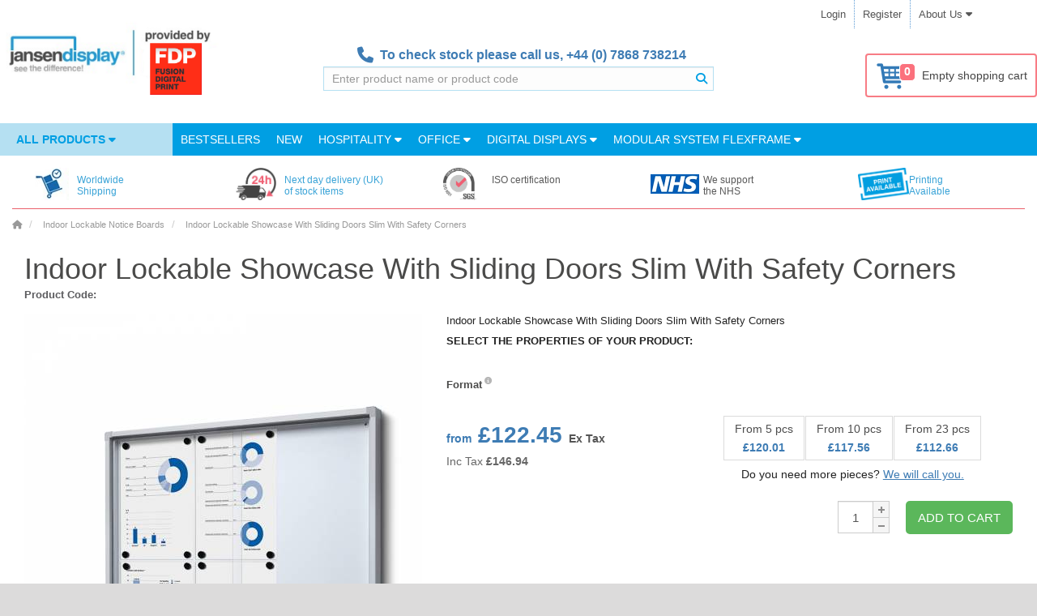

--- FILE ---
content_type: text/html; charset=utf-8
request_url: https://www.jansen-display.co.uk/indoor-lockable-showcase-with-sliding-doors-slim-with-safety-corners
body_size: 26328
content:



























<!DOCTYPE html>
<!--[if IE]><![endif]-->
<!--[if IE 8 ]><html dir="ltr" lang="en" class="ie8"><![endif]-->
<!--[if IE 9 ]><html dir="ltr" lang="en" class="ie9"><![endif]-->
<!--[if (gt IE 9)|!(IE)]><!-->
<!--<![endif]-->
<html dir="ltr" lang="en">
<head>
	<meta charset="UTF-8">

		<script>
              window.dataLayer = window.dataLayer || [];
              
              function gtag() { dataLayer.push(arguments); }
              
              gtag('consent', 'default', {
                'ad_user_data': 'denied',
                'ad_personalization': 'denied',
                'ad_storage': 'denied',
                'analytics_storage': 'denied',
                'wait_for_update': 500,
              });
              gtag('js', new Date());
              gtag('config', 'GTM-5M3V85');
        </script>
    
			<!-- Google Tag Manager -->
			<script>(function(w,d,s,l,i){w[l]=w[l]||[];w[l].push({'gtm.start':
				new Date().getTime(),event:'gtm.js'});var f=d.getElementsByTagName(s)[0],
				j=d.createElement(s),dl=l!='dataLayer'?'&l='+l:'';j.async=true;j.src=
				'//www.googletagmanager.com/gtm.js?id='+i+dl;f.parentNode.insertBefore(j,f);
				})(window,document,'script','dataLayer','GTM-5M3V85');
			</script>
			<!-- End Google Tag Manager -->
        


    
	<meta name="viewport" content="width=device-width, initial-scale=1.0">
	<meta http-equiv="X-UA-Compatible" content="IE=edge">
	<meta name="format-detection" content="telephone=no">

	<title>Indoor Lockable Showcase With Sliding Doors Slim With Safety Corners</title>

	<base href="https://www.jansen-display.co.uk/">

    <meta name="author" content="Jansen Display">
    <meta name="description" content=" Indoor Lockable Showcase With Sliding Doors Slim With Safety Corners">
    <meta name="keywords" content= "Indoor Lockable Showcase With Sliding Doors Slim With Safety Corners">
    <meta property="og:title" content="Indoor Lockable Showcase With Sliding Doors Slim With Safety Corners">
    <meta property="og:type" content="website">
    <meta property="og:url" content="https://www.jansen-display.co.uk//indoor-lockable-showcase-with-sliding-doors-slim-with-safety-corners">
    <meta property="og:description" content="Indoor Lockable Showcase With Sliding Doors Slim With Safety Corners">
    <meta property="og:locale" content="en">
    <meta property="og:site_name" content="">
	

	<link href="/assets/catalog/css/font-awesome/css/brands.min.css" rel="stylesheet">
	<link href="/assets/catalog/css/font-awesome/css/solid.min.css" rel="stylesheet">
	<link href="/assets/catalog/css/font-awesome/css/fontawesome.min.css" rel="stylesheet">
		<link rel="stylesheet" type="text/css" href="assets/catalog/css/fonts.1730914129.css" media="print" onload="if(media=='print')this.media='all'">
		<link rel="stylesheet" href="assets/css/main.min.1769105244.css" media="screen">


    <link href="catalog/view/javascript/jquery/magnificpopup/magnific-popup.1532959999.css" type="text/css" rel="stylesheet" media="print" onload="if(media=='print')this.media='all'">
    <noscript><link rel="stylesheet" href="catalog/view/javascript/jquery/magnificpopup/magnific-popup.1532959999.css"></noscript>
    <link href="assets/catalog/css/bootstrap-select/bootstrap-select.min.1759383091.css" type="text/css" rel="stylesheet" media="all" onload="if(media=='print')this.media='all'">
    <noscript><link rel="stylesheet" href="assets/catalog/css/bootstrap-select/bootstrap-select.min.1759383091.css"></noscript>
    <link href="catalog/view/javascript/jquery/datetimepicker/bootstrap-datetimepicker.min.1532959999.css" type="text/css" rel="stylesheet" media="print" onload="if(media=='print')this.media='all'">
    <noscript><link rel="stylesheet" href="catalog/view/javascript/jquery/datetimepicker/bootstrap-datetimepicker.min.1532959999.css"></noscript>
    <link href="catalog/view/theme/marketshop/stylesheet/owl.carousel.1689017991.css" type="text/css" rel="stylesheet" media="print" onload="if(media=='print')this.media='all'">
    <noscript><link rel="stylesheet" href="catalog/view/theme/marketshop/stylesheet/owl.carousel.1689017991.css"></noscript>

    <link href="https://www.jansen-display.co.uk/image/favicon.png" rel="icon">
	

	


	<meta name="google-site-verification" content="yeYiG_bNsPNmXRKV41xh8ulAiejfDqRQlLtner3ph70"/>

    <script>
        let php_vars = {
            url_autocomplete:"https://www.jansen-display.co.uk/index.php?route=common/search/autocomplete&q="
        }

        var jd_translations = {
            buttoncart:'Add to Cart',
            cart_label:'Cart',
            cart_label_items:'Items',
        };

        const INSTANCE_ID = "gb";
        const ENVIRONMENT = "LIVE";
        const BASE_URL = 'https://www.jansen-display.co.uk/';

    </script>

    
<script>
	const transl_text_file_too_large = 'The file you tried to upload is too large !';
    const transl_button_add_another_poster_template = 'Add another theme';
    const transl_button_add_poster_template = 'Upload print data';
    const transl_button_add_poster_template_back_side = 'Upload back side';
    const transl_button_change_self_ps = 'Change theme'
    const transl_button_self_printing_source = 'Upload your own theme'
    const transl_button_upload_printing_source_side_1 = "Upload front side print data";
    const transl_button_upload_printing_source_side_2 = "Upload back side print data";
    const transl_entry_printing_paper = "Paper type";
    const transl_entry_printing_paper_second_print = "Backside";
    const transl_eshop__general__text_select = "--- Please Select ---";
    const transl_eshop__general__text_select_not_available = "Not available";
    const transl_eshop__general__text_error_wait_for_upload= "Wait for the upload of the print data!";
    
    const transl_print_option_prefix = "print";
    const transl_product__text_option_value_not_allowed = "This option is not available for the selected configuration";
    const transl_product__text_unselect_option = "Unselect option";
    const transl_second_print_option_prefix = "second print";
    const transl_spl_print_opt__back_side = "Back side";
    const transl_spl_print_opt__front_side = "Front side";
    const transl_spl_print_opt__print_side = "Print side";
    const transl_spl_print_opt__text_both_side = "Front side + back side";
    const transl_text_call_request_saved_text = "Thank you, we received your request and we will contact you soon.";
    const transl_text_loading = "Loading...";
    const transl_text_manual_check = 'Manual check by print specialist';
    const transl_text_no_data_upload_help = "You can also upload print data after order confirmation.";
    const transl_text_only_one_file = 'Please upload posters one at a time.';
    const transl_text_order_second_print_posters_count = "Number of second prints";
    const transl_text_piece = "pcs";
    const transl_text_remove_poster_product = "Remove theme";
    const transl_text_show_less = "Show less";
    const transl_text_show_more = "Show more";
    const transl_text_unsupported_file_type = 'The type of file "%s" is not supported';
    const transl_single_sided = "Single-sided";
    const transl_double_sided = "Double-sided";
    
    const transl_print_option_label__print_type = "Print type";
    const transl_print_option_label__print_usage = "Print use";
    const transl_print_option_label__print_material = "Print material";

    const transl_text_manual_check_info = 'Your print will be checked by our automated processes and by one of our print specialists. The print will be checked on size, measurements, CMYK colours, minimum 150 DPI by our automated processes. Our print specialist will also check if the graphic is within the safe area. Our customer care team will contact you to let you know if the print file is up to standards or if you have to take action.';

    let config = {}
    config.config_text_stickers = 


    php_vars.roch = {}
    php_vars.roch.config_row = 3; // roch -> relatedOwlCarouselHelper

    php_vars.product_info = {}
    php_vars.product_info.status = 1
    php_vars.product_info.variants = 8
    php_vars.product_info.product_id = 1254;
    php_vars.product_info.product_variant = null;
    php_vars.product_info.stickers = {"left":[],"right":[]};
    php_vars.product_info.product_name = "Indoor Lockable Showcase With Sliding Doors Slim With Safety Corners"
    php_vars.product_info.name = "Indoor Lockable Showcase With Sliding Doors Slim With Safety Corners"

    php_vars.ro_stock_control = {}
    php_vars.ro_stock_control.show_add_to_cart = true
    php_vars.ro_stock_control.erros_msg = "Stock control error"
    php_vars.ro_stock_control.ajax_url = 'https://www.jansen-display.co.uk/index.php?route=module/related_options/get_ro_free_quantity';

    php_vars.ro_use_first_values = {}
    php_vars.ro_use_first_values.variant = ""

    php_vars.ro_updatePrice = {};
    php_vars.ro_updatePrice.master_product_price_without_tax = "£122.45";
    php_vars.ro_updatePrice.master_product_price_with_tax = "<span itemprop=\"priceCurrency\" content=\"GBP\">£</span><span itemprop=\"price\" content=\"146.94\">146.94</span>";
    php_vars.ro_updatePrice.master_product_price_before_discount = "";
    php_vars.ro_updatePrice.text_from = "from";

    php_vars.checkFirstAvailableVariant = {};
    php_vars.checkFirstAvailableVariant.masterProduct = "INDOOR_LOCKABLE_SHOWCASE_WITH_SLIDING_DOORS_SLIM_WITH_SAFETY_CORNERS";

    php_vars.ro_set_model = {};
    php_vars.ro_set_model.product_model = "INDOOR_LOCKABLE_SHOWCASE_WITH_SLIDING_DOORS_SLIM_WITH_SAFETY_CORNERS";

    php_vars.ro_set_stock = {};
    php_vars.ro_set_stock.stock_text = "Availability:";
    php_vars.ro_set_stock.stock = "External Warehouse";

    php_vars.ppo = {};
    php_vars.ppo.ro_with_poster_printing = "\"null\"";
    php_vars.ppo.po_id_width = "null";

    php_vars.ro_updateQuantityControl = {}
    php_vars.ro_updateQuantityControl.master_product_minimum = 1;

    php_vars.ro_updateModelVariant = {}
    php_vars.ro_updateModelVariant.masterProduct = "INDOOR_LOCKABLE_SHOWCASE_WITH_SLIDING_DOORS_SLIM_WITH_SAFETY_CORNERS"

    php_vars.ro_updateURLVariant = {};
    php_vars.ro_updateURLVariant.masterProductSEOURL = "indoor-lockable-showcase-with-sliding-doors-slim-with-safety-corners";
    php_vars.ro_updateURLVariant.masterProductForSale = -1;
    php_vars.ro_updateURLVariant.masterProduct = "INDOOR_LOCKABLE_SHOWCASE_WITH_SLIDING_DOORS_SLIM_WITH_SAFETY_CORNERS";

    php_vars.ro_enable_button_cart = {}
    php_vars.ro_enable_button_cart.text_saled = "This product is unfortunately sold out"

    php_vars.ro_updatePromotion = {}
    php_vars.ro_updatePromotion.product_published_label = false

    php_vars.ro_updateTitleVariant = {}
    php_vars.ro_updateTitleVariant.config_meta_title = ""

    php_vars.blocks = {'shop_badges':{}, 'product_options':{}, 'related_products':{}}
    php_vars.blocks.shop_badges.national_config_id = "gb"

    /// product_options_block
    php_vars.blocks.product_options.select_options = []
        var newOption = {
            'product_option_id': 1338
        };
        php_vars.blocks.product_options.select_options.push(newOption)

    // related_products_block
    php_vars.blocks.related_products.show_accessories_html_js = true;
    php_vars.blocks.related_products.show_related_html_js = true;
    php_vars.blocks.related_products.show_matched_html_js = false;

    /// ostatni
    php_vars.HTTP_SERVER = "https://www.jansen-display.co.uk/";
    php_vars.product_for_gtm = "{\"name\":\"Indoor Lockable Showcase With Sliding Doors Slim With Safety Corners\",\"id\":\"INDOOR_LOCKABLE_SHOWCASE_WITH_SLIDING_DOORS_SLIM_WITH_SAFETY_CORNERS\",\"price\":122.45,\"brand\":\"Jansen Display\",\"category\":\"Indoor Lockable Notice Boards\"}"
    php_vars.sdd = false
    php_vars.logged = null
    php_vars.marketshop_cloud_zoom = "2"
    php_vars.save_call_request_url = "https://www.jansen-display.co.uk/index.php?route=product/product/sendCallRequest";
    php_vars.select_options = [{"product_option_id":"1338","product_option_value":[{"poip_image":"","product_option_value_id":"5210","option_value_id":"171","name":"6 x A4","model":"6 x A4","image":null,"price":0,"price_prefix":"","default_selected":false},{"poip_image":"","product_option_value_id":"5211","option_value_id":"127","name":"8 x A4","model":"8 x A4","image":null,"price":0,"price_prefix":"","default_selected":false},{"poip_image":"","product_option_value_id":"5212","option_value_id":"246","name":"10 x A4","model":"10 x A4","image":null,"price":0,"price_prefix":"","default_selected":false},{"poip_image":"","product_option_value_id":"5213","option_value_id":"253","name":"12 x A4","model":"12 x A4","image":null,"price":0,"price_prefix":"","default_selected":false},{"poip_image":"","product_option_value_id":"5214","option_value_id":"174","name":"15 x A4","model":"15 x A4","image":null,"price":0,"price_prefix":"","default_selected":false},{"poip_image":"","product_option_value_id":"5215","option_value_id":"206","name":"18 x A4","model":"18 x A4","image":null,"price":0,"price_prefix":"","default_selected":false},{"poip_image":"","product_option_value_id":"5216","option_value_id":"114","name":"21 x A4","model":"21 x A4","image":null,"price":0,"price_prefix":"","default_selected":false},{"poip_image":"","product_option_value_id":"5217","option_value_id":"115","name":"24 x A4","model":"24 x A4","image":null,"price":0,"price_prefix":"","default_selected":false}],"option_id":"25","name":"Format","type":"select","model":"format","value":"","required":"1","description_icon":"<i class=\"fa-solid fa-fw fa-info-circle description-icon\" data-toggle=\"tooltip\" title=\"The size you need is best to find out by the size of you poster you will place inside\"><\/i>"}];
    php_vars.custom_price = null;
    php_vars.marketshop_cloud_zoom_gallery = 1
    php_vars.poip_ov = false;
    php_vars.flatbed = false;




    //// plugins_js_for_product
    var show_call_to_action_button = false;
    var lp_option_prefix = "option";
    var lp_theme_name = "marketshop";
    var console=console||{"log":function(){},"debug":function(){}};
    var poip_options_settings = {"1338":{"img_change":"1","img_use":"1","img_limit":"1","img_option":false,"img_category":false,"img_first":"0","img_cart":"1","img_radio_checkbox":false,"dependent_thumbnails":false}};
    var poip_settings = {"options_images_edit":"1","img_hover":"1","img_main_to_additional":"1","img_gal":"1","img_change":"1","img_use":"1","img_limit":"1","img_first":"0","img_cart":"1"};
    var poip_images = [{"product_id":"1254","image":"catalog\/SCSLR6xA4_1.jpg","sort_order":"1","product_option_id":["1338"],"product_option_value_id":["5210"],"title":"Format: 6 x A4","popup":"https:\/\/www.jansen-display.co.uk\/image\/cache\/catalog\/SCSLR6xA4_1-1000x1000__1691968860.jpg","thumb":"https:\/\/www.jansen-display.co.uk\/image\/cache\/catalog\/SCSLR6xA4_1-100x100__1691968861.jpg","main":"https:\/\/www.jansen-display.co.uk\/image\/cache\/catalog\/SCSLR6xA4_1-600x600__1691968861.jpg","option_thumb":"https:\/\/www.jansen-display.co.uk\/image\/cache\/catalog\/SCSLR6xA4_1-50x50__1691968861.jpg"},{"product_id":"1254","image":"catalog\/SCSLR24xA4_1.jpg","sort_order":"1","product_option_id":["1338"],"product_option_value_id":["5217"],"title":"Format: 24 x A4","popup":"https:\/\/www.jansen-display.co.uk\/image\/cache\/catalog\/SCSLR24xA4_1-1000x1000__1691968861.jpg","thumb":"https:\/\/www.jansen-display.co.uk\/image\/cache\/catalog\/SCSLR24xA4_1-100x100__1691968861.jpg","main":"https:\/\/www.jansen-display.co.uk\/image\/cache\/catalog\/SCSLR24xA4_1-600x600__1691968861.jpg","option_thumb":"https:\/\/www.jansen-display.co.uk\/image\/cache\/catalog\/SCSLR24xA4_1-50x50__1691968861.jpg"},{"product_id":"1254","image":"catalog\/SCSLR10xA4_1.jpg","sort_order":"1","product_option_id":["1338"],"product_option_value_id":["5212"],"title":"\nFormat: 10 x A4","popup":"https:\/\/www.jansen-display.co.uk\/image\/cache\/catalog\/SCSLR10xA4_1-1000x1000__1691968861.jpg","thumb":"https:\/\/www.jansen-display.co.uk\/image\/cache\/catalog\/SCSLR10xA4_1-100x100__1691968861.jpg","main":"https:\/\/www.jansen-display.co.uk\/image\/cache\/catalog\/SCSLR10xA4_1-600x600__1691968861.jpg","option_thumb":"https:\/\/www.jansen-display.co.uk\/image\/cache\/catalog\/SCSLR10xA4_1-50x50__1691968861.jpg"},{"product_id":"1254","image":"catalog\/SCSLR12xA4_1.jpg","sort_order":"1","product_option_id":["1338"],"product_option_value_id":["5213"],"title":"\nFormat: 12 x A4","popup":"https:\/\/www.jansen-display.co.uk\/image\/cache\/catalog\/SCSLR12xA4_1-1000x1000__1691968860.jpg","thumb":"https:\/\/www.jansen-display.co.uk\/image\/cache\/catalog\/SCSLR12xA4_1-100x100__1691968861.jpg","main":"https:\/\/www.jansen-display.co.uk\/image\/cache\/catalog\/SCSLR12xA4_1-600x600__1691968860.jpg","option_thumb":"https:\/\/www.jansen-display.co.uk\/image\/cache\/catalog\/SCSLR12xA4_1-50x50__1691968861.jpg"},{"product_id":"1254","image":"catalog\/SCSLR15xA4_1.jpg","sort_order":"1","product_option_id":["1338"],"product_option_value_id":["5214"],"title":"\nFormat: 15 x A4","popup":"https:\/\/www.jansen-display.co.uk\/image\/cache\/catalog\/SCSLR15xA4_1-1000x1000__1691968861.jpg","thumb":"https:\/\/www.jansen-display.co.uk\/image\/cache\/catalog\/SCSLR15xA4_1-100x100__1691968861.jpg","main":"https:\/\/www.jansen-display.co.uk\/image\/cache\/catalog\/SCSLR15xA4_1-600x600__1691968861.jpg","option_thumb":"https:\/\/www.jansen-display.co.uk\/image\/cache\/catalog\/SCSLR15xA4_1-50x50__1691968861.jpg"},{"product_id":"1254","image":"catalog\/SCSLR18xA4_1.jpg","sort_order":"1","product_option_id":["1338"],"product_option_value_id":["5215"],"title":"\nFormat: 18 x A4","popup":"https:\/\/www.jansen-display.co.uk\/image\/cache\/catalog\/SCSLR18xA4_1-1000x1000__1691968861.jpg","thumb":"https:\/\/www.jansen-display.co.uk\/image\/cache\/catalog\/SCSLR18xA4_1-100x100__1691968861.jpg","main":"https:\/\/www.jansen-display.co.uk\/image\/cache\/catalog\/SCSLR18xA4_1-600x600__1691968861.jpg","option_thumb":"https:\/\/www.jansen-display.co.uk\/image\/cache\/catalog\/SCSLR18xA4_1-50x50__1691968861.jpg"},{"product_id":"1254","image":"catalog\/SCSLR21xA4_1.jpg","sort_order":"1","product_option_id":["1338"],"product_option_value_id":["5216"],"title":"\nFormat: 21 x A4","popup":"https:\/\/www.jansen-display.co.uk\/image\/cache\/catalog\/SCSLR21xA4_1-1000x1000__1691968861.jpg","thumb":"https:\/\/www.jansen-display.co.uk\/image\/cache\/catalog\/SCSLR21xA4_1-100x100__1691968861.jpg","main":"https:\/\/www.jansen-display.co.uk\/image\/cache\/catalog\/SCSLR21xA4_1-600x600__1691968861.jpg","option_thumb":"https:\/\/www.jansen-display.co.uk\/image\/cache\/catalog\/SCSLR21xA4_1-50x50__1691968861.jpg"},{"product_id":"1254","image":"catalog\/SCSLR8xA4_1.jpg","sort_order":"1","product_option_id":["1338"],"product_option_value_id":["5211"],"title":"\nFormat: 8 x A4","popup":"https:\/\/www.jansen-display.co.uk\/image\/cache\/catalog\/SCSLR8xA4_1-1000x1000__1691968861.jpg","thumb":"https:\/\/www.jansen-display.co.uk\/image\/cache\/catalog\/SCSLR8xA4_1-100x100__1691968861.jpg","main":"https:\/\/www.jansen-display.co.uk\/image\/cache\/catalog\/SCSLR8xA4_1-600x600__1691968861.jpg","option_thumb":"https:\/\/www.jansen-display.co.uk\/image\/cache\/catalog\/SCSLR8xA4_1-50x50__1691968861.jpg"},{"product_id":"1254","image":"catalog\/SCSLR10xA4_2.gif","sort_order":"2","product_option_id":["1338"],"product_option_value_id":["5210","5211","5212","5213","5214","5215","5216","5217"],"title":"\nFormat: 6 x A4\nFormat: 8 x A4\nFormat: 10 x A4\nFormat: 12 x A4\nFormat: 15 x A4\nFormat: 18 x A4\nFormat: 21 x A4\nFormat: 24 x A4","popup":"https:\/\/www.jansen-display.co.uk\/image\/cache\/catalog\/SCSLR10xA4_2-1000x1000__1719644550.gif","thumb":"https:\/\/www.jansen-display.co.uk\/image\/cache\/catalog\/SCSLR10xA4_2-100x100__1719644555.gif","main":"https:\/\/www.jansen-display.co.uk\/image\/cache\/catalog\/SCSLR10xA4_2-600x600__1719644566.gif","option_thumb":"https:\/\/www.jansen-display.co.uk\/image\/cache\/catalog\/SCSLR10xA4_2-50x50__1719644573.gif"},{"product_id":"1254","image":"catalog\/SCSLR10xA4_2.jpg","sort_order":"3","product_option_id":["1338"],"product_option_value_id":["5210","5211","5212","5213","5214","5215","5216","5217"],"title":"\nFormat: 6 x A4\nFormat: 8 x A4\nFormat: 10 x A4\nFormat: 12 x A4\nFormat: 15 x A4\nFormat: 18 x A4\nFormat: 21 x A4\nFormat: 24 x A4","popup":"https:\/\/www.jansen-display.co.uk\/image\/cache\/catalog\/SCSLR10xA4_2-1000x1000__1691968861.jpg","thumb":"https:\/\/www.jansen-display.co.uk\/image\/cache\/catalog\/SCSLR10xA4_2-100x100__1691968861.jpg","main":"https:\/\/www.jansen-display.co.uk\/image\/cache\/catalog\/SCSLR10xA4_2-600x600__1691968861.jpg","option_thumb":"https:\/\/www.jansen-display.co.uk\/image\/cache\/catalog\/SCSLR10xA4_2-50x50__1691968861.jpg"},{"product_id":"1254","image":"catalog\/SCSLR10xA4_3.jpg","sort_order":"4","product_option_id":["1338"],"product_option_value_id":["5210","5211","5212","5213","5214","5215","5216","5217"],"title":"\nFormat: 6 x A4\nFormat: 8 x A4\nFormat: 10 x A4\nFormat: 12 x A4\nFormat: 15 x A4\nFormat: 18 x A4\nFormat: 21 x A4\nFormat: 24 x A4","popup":"https:\/\/www.jansen-display.co.uk\/image\/cache\/catalog\/SCSLR10xA4_3-1000x1000__1691968861.jpg","thumb":"https:\/\/www.jansen-display.co.uk\/image\/cache\/catalog\/SCSLR10xA4_3-100x100__1691968861.jpg","main":"https:\/\/www.jansen-display.co.uk\/image\/cache\/catalog\/SCSLR10xA4_3-600x600__1691968862.jpg","option_thumb":"https:\/\/www.jansen-display.co.uk\/image\/cache\/catalog\/SCSLR10xA4_3-50x50__1691968862.jpg"},{"product_id":"1254","image":"catalog\/SCSLR10xA4_4.jpg","sort_order":"5","product_option_id":["1338"],"product_option_value_id":["5210","5211","5212","5213","5214","5215","5216","5217"],"title":"\nFormat: 6 x A4\nFormat: 8 x A4\nFormat: 10 x A4\nFormat: 12 x A4\nFormat: 15 x A4\nFormat: 18 x A4\nFormat: 21 x A4\nFormat: 24 x A4","popup":"https:\/\/www.jansen-display.co.uk\/image\/cache\/catalog\/SCSLR10xA4_4-1000x1000__1691968862.jpg","thumb":"https:\/\/www.jansen-display.co.uk\/image\/cache\/catalog\/SCSLR10xA4_4-100x100__1691968862.jpg","main":"https:\/\/www.jansen-display.co.uk\/image\/cache\/catalog\/SCSLR10xA4_4-600x600__1691968862.jpg","option_thumb":"https:\/\/www.jansen-display.co.uk\/image\/cache\/catalog\/SCSLR10xA4_4-50x50__1691968862.jpg"},{"product_id":"1254","image":"catalog\/SCSLR10xA4_5.jpg","sort_order":"6","product_option_id":["1338"],"product_option_value_id":["5210","5211","5212","5213","5214","5215","5216","5217"],"title":"\nFormat: 6 x A4\nFormat: 8 x A4\nFormat: 10 x A4\nFormat: 12 x A4\nFormat: 15 x A4\nFormat: 18 x A4\nFormat: 21 x A4\nFormat: 24 x A4","popup":"https:\/\/www.jansen-display.co.uk\/image\/cache\/catalog\/SCSLR10xA4_5-1000x1000__1691968862.jpg","thumb":"https:\/\/www.jansen-display.co.uk\/image\/cache\/catalog\/SCSLR10xA4_5-100x100__1691968862.jpg","main":"https:\/\/www.jansen-display.co.uk\/image\/cache\/catalog\/SCSLR10xA4_5-600x600__1691968862.jpg","option_thumb":"https:\/\/www.jansen-display.co.uk\/image\/cache\/catalog\/SCSLR10xA4_5-50x50__1691968862.jpg"},{"product_id":"1254","image":"catalog\/SCSLR10xA4_7.jpg","sort_order":"7","product_option_id":["1338"],"product_option_value_id":["5210","5211","5212","5213","5214","5215","5216","5217"],"title":"\nFormat: 6 x A4\nFormat: 8 x A4\nFormat: 10 x A4\nFormat: 12 x A4\nFormat: 15 x A4\nFormat: 18 x A4\nFormat: 21 x A4\nFormat: 24 x A4","popup":"https:\/\/www.jansen-display.co.uk\/image\/cache\/catalog\/SCSLR10xA4_7-1000x1000__1726716410.jpg","thumb":"https:\/\/www.jansen-display.co.uk\/image\/cache\/catalog\/SCSLR10xA4_7-100x100__1726716410.jpg","main":"https:\/\/www.jansen-display.co.uk\/image\/cache\/catalog\/SCSLR10xA4_7-600x600__1726716410.jpg","option_thumb":"https:\/\/www.jansen-display.co.uk\/image\/cache\/catalog\/SCSLR10xA4_7-50x50__1726716410.jpg"},{"product_id":"1254","image":"catalog\/SCSL10xA4_2.jpg","sort_order":"8","product_option_id":["1338"],"product_option_value_id":["5210","5211","5212","5213","5214","5215","5216","5217"],"title":"\nFormat: 6 x A4\nFormat: 8 x A4\nFormat: 10 x A4\nFormat: 12 x A4\nFormat: 15 x A4\nFormat: 18 x A4\nFormat: 21 x A4\nFormat: 24 x A4","popup":"https:\/\/www.jansen-display.co.uk\/image\/cache\/catalog\/SCSL10xA4_2-1000x1000__1722919332.jpg","thumb":"https:\/\/www.jansen-display.co.uk\/image\/cache\/catalog\/SCSL10xA4_2-100x100__1722919332.jpg","main":"https:\/\/www.jansen-display.co.uk\/image\/cache\/catalog\/SCSL10xA4_2-600x600__1722919332.jpg","option_thumb":"https:\/\/www.jansen-display.co.uk\/image\/cache\/catalog\/SCSL10xA4_2-50x50__1722919332.jpg"},{"product_id":"1254","image":"catalog\/SCSLG10xA4C7016JS_10.jpg","sort_order":"9","product_option_id":["1338"],"product_option_value_id":["5210","5211","5212","5213","5214","5215","5216","5217"],"title":"\nFormat: 6 x A4\nFormat: 8 x A4\nFormat: 10 x A4\nFormat: 12 x A4\nFormat: 15 x A4\nFormat: 18 x A4\nFormat: 21 x A4\nFormat: 24 x A4","popup":"https:\/\/www.jansen-display.co.uk\/image\/cache\/catalog\/SCSLG10xA4C7016JS_10-1000x1000__1726716410.jpg","thumb":"https:\/\/www.jansen-display.co.uk\/image\/cache\/catalog\/SCSLG10xA4C7016JS_10-100x100__1726716410.jpg","main":"https:\/\/www.jansen-display.co.uk\/image\/cache\/catalog\/SCSLG10xA4C7016JS_10-600x600__1726716410.jpg","option_thumb":"https:\/\/www.jansen-display.co.uk\/image\/cache\/catalog\/SCSLG10xA4C7016JS_10-50x50__1726716410.jpg"},{"product_id":"1254","image":"catalog\/SCSLR10xA4_6.jpg","sort_order":"10","product_option_id":["1338"],"product_option_value_id":["5210","5211","5212","5213","5214","5215","5216","5217"],"title":"\nFormat: 6 x A4\nFormat: 8 x A4\nFormat: 10 x A4\nFormat: 12 x A4\nFormat: 15 x A4\nFormat: 18 x A4\nFormat: 21 x A4\nFormat: 24 x A4","popup":"https:\/\/www.jansen-display.co.uk\/image\/cache\/catalog\/SCSLR10xA4_6-1000x1000__1691968862.jpg","thumb":"https:\/\/www.jansen-display.co.uk\/image\/cache\/catalog\/SCSLR10xA4_6-100x100__1691968862.jpg","main":"https:\/\/www.jansen-display.co.uk\/image\/cache\/catalog\/SCSLR10xA4_6-600x600__1691968862.jpg","option_thumb":"https:\/\/www.jansen-display.co.uk\/image\/cache\/catalog\/SCSLR10xA4_6-50x50__1691968862.jpg"}];
    var poip_images_by_options = {"5212":[{"image":"catalog\/SCSLR10xA4_1.jpg","thumb":"no_image.jpg","srt":"1","product_option_id":"1338","option_id":"25","option_value_id":"246","option_name":"Format","value_name":"10 x A4"},{"image":"catalog\/SCSLR10xA4_2.gif","thumb":"no_image.jpg","srt":"2","product_option_id":"1338","option_id":"25","option_value_id":"246","option_name":"Format","value_name":"10 x A4"},{"image":"catalog\/SCSLR10xA4_2.jpg","thumb":"no_image.jpg","srt":"3","product_option_id":"1338","option_id":"25","option_value_id":"246","option_name":"Format","value_name":"10 x A4"},{"image":"catalog\/SCSLR10xA4_3.jpg","thumb":"no_image.jpg","srt":"4","product_option_id":"1338","option_id":"25","option_value_id":"246","option_name":"Format","value_name":"10 x A4"},{"image":"catalog\/SCSLR10xA4_4.jpg","thumb":"no_image.jpg","srt":"5","product_option_id":"1338","option_id":"25","option_value_id":"246","option_name":"Format","value_name":"10 x A4"},{"image":"catalog\/SCSLR10xA4_5.jpg","thumb":"no_image.jpg","srt":"6","product_option_id":"1338","option_id":"25","option_value_id":"246","option_name":"Format","value_name":"10 x A4"},{"image":"catalog\/SCSLR10xA4_7.jpg","thumb":"no_image.jpg","srt":"7","product_option_id":"1338","option_id":"25","option_value_id":"246","option_name":"Format","value_name":"10 x A4"},{"image":"catalog\/SCSL10xA4_2.jpg","thumb":"no_image.jpg","srt":"8","product_option_id":"1338","option_id":"25","option_value_id":"246","option_name":"Format","value_name":"10 x A4"},{"image":"catalog\/SCSLG10xA4C7016JS_10.jpg","thumb":"no_image.jpg","srt":"9","product_option_id":"1338","option_id":"25","option_value_id":"246","option_name":"Format","value_name":"10 x A4"},{"image":"catalog\/SCSLR10xA4_6.jpg","thumb":"no_image.jpg","srt":"10","product_option_id":"1338","option_id":"25","option_value_id":"246","option_name":"Format","value_name":"10 x A4"}],"5213":[{"image":"catalog\/SCSLR12xA4_1.jpg","thumb":"no_image.jpg","srt":"1","product_option_id":"1338","option_id":"25","option_value_id":"253","option_name":"Format","value_name":"12 x A4"},{"image":"catalog\/SCSLR10xA4_2.gif","thumb":"no_image.jpg","srt":"2","product_option_id":"1338","option_id":"25","option_value_id":"253","option_name":"Format","value_name":"12 x A4"},{"image":"catalog\/SCSLR10xA4_2.jpg","thumb":"no_image.jpg","srt":"3","product_option_id":"1338","option_id":"25","option_value_id":"253","option_name":"Format","value_name":"12 x A4"},{"image":"catalog\/SCSLR10xA4_3.jpg","thumb":"no_image.jpg","srt":"4","product_option_id":"1338","option_id":"25","option_value_id":"253","option_name":"Format","value_name":"12 x A4"},{"image":"catalog\/SCSLR10xA4_4.jpg","thumb":"no_image.jpg","srt":"5","product_option_id":"1338","option_id":"25","option_value_id":"253","option_name":"Format","value_name":"12 x A4"},{"image":"catalog\/SCSLR10xA4_5.jpg","thumb":"no_image.jpg","srt":"6","product_option_id":"1338","option_id":"25","option_value_id":"253","option_name":"Format","value_name":"12 x A4"},{"image":"catalog\/SCSLR10xA4_7.jpg","thumb":"no_image.jpg","srt":"7","product_option_id":"1338","option_id":"25","option_value_id":"253","option_name":"Format","value_name":"12 x A4"},{"image":"catalog\/SCSL10xA4_2.jpg","thumb":"no_image.jpg","srt":"8","product_option_id":"1338","option_id":"25","option_value_id":"253","option_name":"Format","value_name":"12 x A4"},{"image":"catalog\/SCSLG10xA4C7016JS_10.jpg","thumb":"no_image.jpg","srt":"9","product_option_id":"1338","option_id":"25","option_value_id":"253","option_name":"Format","value_name":"12 x A4"},{"image":"catalog\/SCSLR10xA4_6.jpg","thumb":"no_image.jpg","srt":"10","product_option_id":"1338","option_id":"25","option_value_id":"253","option_name":"Format","value_name":"12 x A4"}],"5214":[{"image":"catalog\/SCSLR15xA4_1.jpg","thumb":"no_image.jpg","srt":"1","product_option_id":"1338","option_id":"25","option_value_id":"174","option_name":"Format","value_name":"15 x A4"},{"image":"catalog\/SCSLR10xA4_2.gif","thumb":"no_image.jpg","srt":"2","product_option_id":"1338","option_id":"25","option_value_id":"174","option_name":"Format","value_name":"15 x A4"},{"image":"catalog\/SCSLR10xA4_2.jpg","thumb":"no_image.jpg","srt":"3","product_option_id":"1338","option_id":"25","option_value_id":"174","option_name":"Format","value_name":"15 x A4"},{"image":"catalog\/SCSLR10xA4_3.jpg","thumb":"no_image.jpg","srt":"4","product_option_id":"1338","option_id":"25","option_value_id":"174","option_name":"Format","value_name":"15 x A4"},{"image":"catalog\/SCSLR10xA4_4.jpg","thumb":"no_image.jpg","srt":"5","product_option_id":"1338","option_id":"25","option_value_id":"174","option_name":"Format","value_name":"15 x A4"},{"image":"catalog\/SCSLR10xA4_5.jpg","thumb":"no_image.jpg","srt":"6","product_option_id":"1338","option_id":"25","option_value_id":"174","option_name":"Format","value_name":"15 x A4"},{"image":"catalog\/SCSLR10xA4_7.jpg","thumb":"no_image.jpg","srt":"7","product_option_id":"1338","option_id":"25","option_value_id":"174","option_name":"Format","value_name":"15 x A4"},{"image":"catalog\/SCSL10xA4_2.jpg","thumb":"no_image.jpg","srt":"8","product_option_id":"1338","option_id":"25","option_value_id":"174","option_name":"Format","value_name":"15 x A4"},{"image":"catalog\/SCSLG10xA4C7016JS_10.jpg","thumb":"no_image.jpg","srt":"9","product_option_id":"1338","option_id":"25","option_value_id":"174","option_name":"Format","value_name":"15 x A4"},{"image":"catalog\/SCSLR10xA4_6.jpg","thumb":"no_image.jpg","srt":"10","product_option_id":"1338","option_id":"25","option_value_id":"174","option_name":"Format","value_name":"15 x A4"}],"5215":[{"image":"catalog\/SCSLR18xA4_1.jpg","thumb":"no_image.jpg","srt":"1","product_option_id":"1338","option_id":"25","option_value_id":"206","option_name":"Format","value_name":"18 x A4"},{"image":"catalog\/SCSLR10xA4_2.gif","thumb":"no_image.jpg","srt":"2","product_option_id":"1338","option_id":"25","option_value_id":"206","option_name":"Format","value_name":"18 x A4"},{"image":"catalog\/SCSLR10xA4_2.jpg","thumb":"no_image.jpg","srt":"3","product_option_id":"1338","option_id":"25","option_value_id":"206","option_name":"Format","value_name":"18 x A4"},{"image":"catalog\/SCSLR10xA4_3.jpg","thumb":"no_image.jpg","srt":"4","product_option_id":"1338","option_id":"25","option_value_id":"206","option_name":"Format","value_name":"18 x A4"},{"image":"catalog\/SCSLR10xA4_4.jpg","thumb":"no_image.jpg","srt":"5","product_option_id":"1338","option_id":"25","option_value_id":"206","option_name":"Format","value_name":"18 x A4"},{"image":"catalog\/SCSLR10xA4_5.jpg","thumb":"no_image.jpg","srt":"6","product_option_id":"1338","option_id":"25","option_value_id":"206","option_name":"Format","value_name":"18 x A4"},{"image":"catalog\/SCSLR10xA4_7.jpg","thumb":"no_image.jpg","srt":"7","product_option_id":"1338","option_id":"25","option_value_id":"206","option_name":"Format","value_name":"18 x A4"},{"image":"catalog\/SCSL10xA4_2.jpg","thumb":"no_image.jpg","srt":"8","product_option_id":"1338","option_id":"25","option_value_id":"206","option_name":"Format","value_name":"18 x A4"},{"image":"catalog\/SCSLG10xA4C7016JS_10.jpg","thumb":"no_image.jpg","srt":"9","product_option_id":"1338","option_id":"25","option_value_id":"206","option_name":"Format","value_name":"18 x A4"},{"image":"catalog\/SCSLR10xA4_6.jpg","thumb":"no_image.jpg","srt":"10","product_option_id":"1338","option_id":"25","option_value_id":"206","option_name":"Format","value_name":"18 x A4"}],"5216":[{"image":"catalog\/SCSLR21xA4_1.jpg","thumb":"no_image.jpg","srt":"1","product_option_id":"1338","option_id":"25","option_value_id":"114","option_name":"Format","value_name":"21 x A4"},{"image":"catalog\/SCSLR10xA4_2.gif","thumb":"no_image.jpg","srt":"2","product_option_id":"1338","option_id":"25","option_value_id":"114","option_name":"Format","value_name":"21 x A4"},{"image":"catalog\/SCSLR10xA4_2.jpg","thumb":"no_image.jpg","srt":"3","product_option_id":"1338","option_id":"25","option_value_id":"114","option_name":"Format","value_name":"21 x A4"},{"image":"catalog\/SCSLR10xA4_3.jpg","thumb":"no_image.jpg","srt":"4","product_option_id":"1338","option_id":"25","option_value_id":"114","option_name":"Format","value_name":"21 x A4"},{"image":"catalog\/SCSLR10xA4_4.jpg","thumb":"no_image.jpg","srt":"5","product_option_id":"1338","option_id":"25","option_value_id":"114","option_name":"Format","value_name":"21 x A4"},{"image":"catalog\/SCSLR10xA4_5.jpg","thumb":"no_image.jpg","srt":"6","product_option_id":"1338","option_id":"25","option_value_id":"114","option_name":"Format","value_name":"21 x A4"},{"image":"catalog\/SCSLR10xA4_7.jpg","thumb":"no_image.jpg","srt":"7","product_option_id":"1338","option_id":"25","option_value_id":"114","option_name":"Format","value_name":"21 x A4"},{"image":"catalog\/SCSL10xA4_2.jpg","thumb":"no_image.jpg","srt":"8","product_option_id":"1338","option_id":"25","option_value_id":"114","option_name":"Format","value_name":"21 x A4"},{"image":"catalog\/SCSLG10xA4C7016JS_10.jpg","thumb":"no_image.jpg","srt":"9","product_option_id":"1338","option_id":"25","option_value_id":"114","option_name":"Format","value_name":"21 x A4"},{"image":"catalog\/SCSLR10xA4_6.jpg","thumb":"no_image.jpg","srt":"10","product_option_id":"1338","option_id":"25","option_value_id":"114","option_name":"Format","value_name":"21 x A4"}],"5217":[{"image":"catalog\/SCSLR24xA4_1.jpg","thumb":"no_image.jpg","srt":"1","product_option_id":"1338","option_id":"25","option_value_id":"115","option_name":"Format","value_name":"24 x A4"},{"image":"catalog\/SCSLR10xA4_2.gif","thumb":"no_image.jpg","srt":"2","product_option_id":"1338","option_id":"25","option_value_id":"115","option_name":"Format","value_name":"24 x A4"},{"image":"catalog\/SCSLR10xA4_2.jpg","thumb":"no_image.jpg","srt":"3","product_option_id":"1338","option_id":"25","option_value_id":"115","option_name":"Format","value_name":"24 x A4"},{"image":"catalog\/SCSLR10xA4_3.jpg","thumb":"no_image.jpg","srt":"4","product_option_id":"1338","option_id":"25","option_value_id":"115","option_name":"Format","value_name":"24 x A4"},{"image":"catalog\/SCSLR10xA4_4.jpg","thumb":"no_image.jpg","srt":"5","product_option_id":"1338","option_id":"25","option_value_id":"115","option_name":"Format","value_name":"24 x A4"},{"image":"catalog\/SCSLR10xA4_5.jpg","thumb":"no_image.jpg","srt":"6","product_option_id":"1338","option_id":"25","option_value_id":"115","option_name":"Format","value_name":"24 x A4"},{"image":"catalog\/SCSLR10xA4_7.jpg","thumb":"no_image.jpg","srt":"7","product_option_id":"1338","option_id":"25","option_value_id":"115","option_name":"Format","value_name":"24 x A4"},{"image":"catalog\/SCSL10xA4_2.jpg","thumb":"no_image.jpg","srt":"8","product_option_id":"1338","option_id":"25","option_value_id":"115","option_name":"Format","value_name":"24 x A4"},{"image":"catalog\/SCSLG10xA4C7016JS_10.jpg","thumb":"no_image.jpg","srt":"9","product_option_id":"1338","option_id":"25","option_value_id":"115","option_name":"Format","value_name":"24 x A4"},{"image":"catalog\/SCSLR10xA4_6.jpg","thumb":"no_image.jpg","srt":"10","product_option_id":"1338","option_id":"25","option_value_id":"115","option_name":"Format","value_name":"24 x A4"}],"5210":[{"image":"catalog\/SCSLR6xA4_1.jpg","thumb":"no_image.jpg","srt":"1","product_option_id":"1338","option_id":"25","option_value_id":"171","option_name":"Format","value_name":"6 x A4"},{"image":"catalog\/SCSLR10xA4_2.gif","thumb":"no_image.jpg","srt":"2","product_option_id":"1338","option_id":"25","option_value_id":"171","option_name":"Format","value_name":"6 x A4"},{"image":"catalog\/SCSLR10xA4_2.jpg","thumb":"no_image.jpg","srt":"3","product_option_id":"1338","option_id":"25","option_value_id":"171","option_name":"Format","value_name":"6 x A4"},{"image":"catalog\/SCSLR10xA4_3.jpg","thumb":"no_image.jpg","srt":"4","product_option_id":"1338","option_id":"25","option_value_id":"171","option_name":"Format","value_name":"6 x A4"},{"image":"catalog\/SCSLR10xA4_4.jpg","thumb":"no_image.jpg","srt":"5","product_option_id":"1338","option_id":"25","option_value_id":"171","option_name":"Format","value_name":"6 x A4"},{"image":"catalog\/SCSLR10xA4_5.jpg","thumb":"no_image.jpg","srt":"6","product_option_id":"1338","option_id":"25","option_value_id":"171","option_name":"Format","value_name":"6 x A4"},{"image":"catalog\/SCSLR10xA4_7.jpg","thumb":"no_image.jpg","srt":"7","product_option_id":"1338","option_id":"25","option_value_id":"171","option_name":"Format","value_name":"6 x A4"},{"image":"catalog\/SCSL10xA4_2.jpg","thumb":"no_image.jpg","srt":"8","product_option_id":"1338","option_id":"25","option_value_id":"171","option_name":"Format","value_name":"6 x A4"},{"image":"catalog\/SCSLG10xA4C7016JS_10.jpg","thumb":"no_image.jpg","srt":"9","product_option_id":"1338","option_id":"25","option_value_id":"171","option_name":"Format","value_name":"6 x A4"},{"image":"catalog\/SCSLR10xA4_6.jpg","thumb":"no_image.jpg","srt":"10","product_option_id":"1338","option_id":"25","option_value_id":"171","option_name":"Format","value_name":"6 x A4"}],"5211":[{"image":"catalog\/SCSLR8xA4_1.jpg","thumb":"no_image.jpg","srt":"1","product_option_id":"1338","option_id":"25","option_value_id":"127","option_name":"Format","value_name":"8 x A4"},{"image":"catalog\/SCSLR10xA4_2.gif","thumb":"no_image.jpg","srt":"2","product_option_id":"1338","option_id":"25","option_value_id":"127","option_name":"Format","value_name":"8 x A4"},{"image":"catalog\/SCSLR10xA4_2.jpg","thumb":"no_image.jpg","srt":"3","product_option_id":"1338","option_id":"25","option_value_id":"127","option_name":"Format","value_name":"8 x A4"},{"image":"catalog\/SCSLR10xA4_3.jpg","thumb":"no_image.jpg","srt":"4","product_option_id":"1338","option_id":"25","option_value_id":"127","option_name":"Format","value_name":"8 x A4"},{"image":"catalog\/SCSLR10xA4_4.jpg","thumb":"no_image.jpg","srt":"5","product_option_id":"1338","option_id":"25","option_value_id":"127","option_name":"Format","value_name":"8 x A4"},{"image":"catalog\/SCSLR10xA4_5.jpg","thumb":"no_image.jpg","srt":"6","product_option_id":"1338","option_id":"25","option_value_id":"127","option_name":"Format","value_name":"8 x A4"},{"image":"catalog\/SCSLR10xA4_7.jpg","thumb":"no_image.jpg","srt":"7","product_option_id":"1338","option_id":"25","option_value_id":"127","option_name":"Format","value_name":"8 x A4"},{"image":"catalog\/SCSL10xA4_2.jpg","thumb":"no_image.jpg","srt":"8","product_option_id":"1338","option_id":"25","option_value_id":"127","option_name":"Format","value_name":"8 x A4"},{"image":"catalog\/SCSLG10xA4C7016JS_10.jpg","thumb":"no_image.jpg","srt":"9","product_option_id":"1338","option_id":"25","option_value_id":"127","option_name":"Format","value_name":"8 x A4"},{"image":"catalog\/SCSLR10xA4_6.jpg","thumb":"no_image.jpg","srt":"10","product_option_id":"1338","option_id":"25","option_value_id":"127","option_name":"Format","value_name":"8 x A4"}]};
    var poip_product_option_ids = ["1338"];

    // Create also key-ed object with poip images so we can directly access poip image data from thumbnail entity by key (image)
    var poip_keyed_images = {};
    var poip_theme_name = "marketshop";
    var use_refresh_colorbox = true;
    var option_prefix = "option";
    var option_prefix_length = option_prefix.length;
    var poip_set_visible_images_timeout_id = false;
    var poip_image_zoom_click_timeout = false;

    var ro_data = [{"rovp_id":"1254","use":1,"rov_id":null,"ro":{"6336":{"relatedoptions_id":"6336","product_id":"1254","price":122.45,"min_price":"68.1800","model":"SCSLR6xA4","sku":"","upc":"","location":"","defaultselect":"0","defaultselectpriority":"0","weight":"0.00000000","weight_prefix":"","price_prefix":"=","ean":"8596052182587","stock_status_id":"5","relatedoptions_variant_product_id":"1265","status":"1","on_pgr":"0","non_standard":"0","date_published":null,"cart_minimum":"1","cart_maximum":null,"check_jdg_price":"1","print_variant":"0","print_variant_fix":"0","print_variant_flatbed":"0","source":"import-karat","model_lower":"scslr6xa4","primary_location":"PRESTANOV","external_feed":"0","oversized":"0","oversized_type":null,"oversized_shipping_excluded":"0","oversized_opencart_fixed":"0","always_in_stock":"0","second_print":"0","poster_printing":"0","last_updated":"2025-11-01 03:31:00","product_tree":"10. LOCKABLE NOTICE BOARDS,10.1 Indoor Lockable Notice Boards,Indoor Lockable Showcase with Sliding Doors Slim","heureka_override":null,"do_not_report_printing":"0","item_type":"Product","language_id":"1","name":"Indoor Lockable Showcase With Sliding Doors Slim With Safety Corners 6 x A4","title":"Indoor Lockable Showcase With Sliding Doors Slim With Safety Corners 6 x A4","description":null,"meta_description":"Indoor Lockable Showcase With Sliding Doors Slim With Safety Corners 6 x A4","meta_keywords":"Indoor Lockable Showcase With Sliding Doors Slim With Safety Corners 6 x A4","stock_status":"Out Of Stock","product_stock_status":"External Warehouse","quantity_external":"0","quantity_on_the_way":"0","quantity_on_the_way_external":"0","quantity":0,"on_the_way_warehouse":"71N","stock_location":"NL","stock":"Out Of Stock","options":{"1338":"5210"},"discounts":[{"relatedoptions_id":"6336","customer_group_id":"1","quantity":"1","priority":"0","price":"122.4500","customer_group_product_code":"","to_export":"0","product_id":"1254"},{"relatedoptions_id":"6336","customer_group_id":"1","quantity":"5","priority":"0","price":"120.0100","customer_group_product_code":null,"to_export":"0","product_id":"1254"},{"relatedoptions_id":"6336","customer_group_id":"1","quantity":"10","priority":"0","price":"117.5600","customer_group_product_code":"","to_export":"0","product_id":"1254"},{"relatedoptions_id":"6336","customer_group_id":"1","quantity":"23","priority":"0","price":"112.6600","customer_group_product_code":null,"to_export":"0","product_id":"1254"}],"specials":[],"price_original":"122.4500","promotion":null,"promotions_all":null,"price_without_tax":"£122.45","fireproof":"1","for_sale":-1,"sale_sum":-1,"product_url":"indoor-lockable-showcase-with-sliding-doors-slim-with-safety-corners-6-x-a4","custom_cg_model":"","main_image":"catalog\/SCSLR6xA4_1.jpg","published_label":"","delivery_date_label":"Out of stock, delivery 09.02.","seo_name":"Indoor Lockable Showcase With Sliding Doors Slim With Safety Corners 6 x A4","seo_title":"Indoor Lockable Showcase With Sliding Doors Slim With Safety Corners 6 x A4","seo_url":"indoor-lockable-showcase-with-sliding-doors-slim-with-safety-corners-6-x-a4","price_with_tax":"£146.94","stickers":{"left":[],"right":[]},"cart_minimum_label":"The minimum order quantity for this product is 1.","minimum_error_label":"Minimum orderable quantity for product Indoor Lockable Showcase With Sliding Doors Slim With Safety Corners 6 x A4 is 1.","cart_maximum_label":"Maximální množství objednávky pro tento produkt je .","maximum_error_label":"Maximum orderable quantity for product Indoor Lockable Showcase With Sliding Doors Slim With Safety Corners 6 x A4 is .","printing_variants_ids":[],"is_doubleside_print_variant":false,"printing_source_count":1},"6337":{"relatedoptions_id":"6337","product_id":"1254","price":150.78,"min_price":"76.4200","model":"SCSLR8xA4","sku":"","upc":"","location":"","defaultselect":"0","defaultselectpriority":"0","weight":"0.00000000","weight_prefix":"","price_prefix":"=","ean":"8596052182594","stock_status_id":"5","relatedoptions_variant_product_id":"1265","status":"1","on_pgr":"0","non_standard":"0","date_published":null,"cart_minimum":"1","cart_maximum":null,"check_jdg_price":"1","print_variant":"0","print_variant_fix":"0","print_variant_flatbed":"0","source":"import-karat","model_lower":"scslr8xa4","primary_location":"PRESTANOV","external_feed":"0","oversized":"0","oversized_type":null,"oversized_shipping_excluded":"0","oversized_opencart_fixed":"0","always_in_stock":"0","second_print":"0","poster_printing":"0","last_updated":"2025-11-01 03:31:00","product_tree":"10. LOCKABLE NOTICE BOARDS,10.1 Indoor Lockable Notice Boards,Indoor Lockable Showcase with Sliding Doors Slim","heureka_override":null,"do_not_report_printing":"0","item_type":"Product","language_id":"1","name":"Indoor Lockable Showcase With Sliding Doors Slim With Safety Corners 8 x A4","title":"Indoor Lockable Showcase With Sliding Doors Slim With Safety Corners 8 x A4","description":null,"meta_description":"Indoor Lockable Showcase With Sliding Doors Slim With Safety Corners 8 x A4","meta_keywords":"Indoor Lockable Showcase With Sliding Doors Slim With Safety Corners 8 x A4","stock_status":"Out Of Stock","product_stock_status":"External Warehouse","quantity_external":"0","quantity_on_the_way":"0","quantity_on_the_way_external":"0","quantity":0,"on_the_way_warehouse":"71N","stock_location":"NL","stock":"Out Of Stock","options":{"1338":"5211"},"discounts":[{"relatedoptions_id":"6337","customer_group_id":"1","quantity":"1","priority":"0","price":"150.7800","customer_group_product_code":"","to_export":"0","product_id":"1254"},{"relatedoptions_id":"6337","customer_group_id":"1","quantity":"5","priority":"0","price":"147.7700","customer_group_product_code":null,"to_export":"0","product_id":"1254"},{"relatedoptions_id":"6337","customer_group_id":"1","quantity":"10","priority":"0","price":"144.7600","customer_group_product_code":"","to_export":"0","product_id":"1254"},{"relatedoptions_id":"6337","customer_group_id":"1","quantity":"17","priority":"0","price":"138.7200","customer_group_product_code":null,"to_export":"0","product_id":"1254"}],"specials":[],"price_original":"150.7800","promotion":null,"promotions_all":null,"price_without_tax":"£150.78","fireproof":"1","for_sale":-1,"sale_sum":-1,"product_url":"indoor-lockable-showcase-with-sliding-doors-slim-with-safety-corners-8-x-a4","custom_cg_model":"","main_image":"catalog\/SCSLR8xA4_1.jpg","published_label":"","delivery_date_label":"Out of stock, delivery 09.02.","seo_name":"Indoor Lockable Showcase With Sliding Doors Slim With Safety Corners 8 x A4","seo_title":"Indoor Lockable Showcase With Sliding Doors Slim With Safety Corners 8 x A4","seo_url":"indoor-lockable-showcase-with-sliding-doors-slim-with-safety-corners-8-x-a4","price_with_tax":"£180.94","stickers":{"left":[],"right":[]},"cart_minimum_label":"The minimum order quantity for this product is 1.","minimum_error_label":"Minimum orderable quantity for product Indoor Lockable Showcase With Sliding Doors Slim With Safety Corners 8 x A4 is 1.","cart_maximum_label":"Maximální množství objednávky pro tento produkt je .","maximum_error_label":"Maximum orderable quantity for product Indoor Lockable Showcase With Sliding Doors Slim With Safety Corners 8 x A4 is .","printing_variants_ids":[],"is_doubleside_print_variant":false,"printing_source_count":1},"6338":{"relatedoptions_id":"6338","product_id":"1254","price":167.33,"min_price":"106.4500","model":"SCSLR10xA4","sku":"","upc":"","location":"","defaultselect":"0","defaultselectpriority":"0","weight":"0.00000000","weight_prefix":"","price_prefix":"=","ean":"8596052182662","stock_status_id":"5","relatedoptions_variant_product_id":"1265","status":"1","on_pgr":"0","non_standard":"0","date_published":null,"cart_minimum":"1","cart_maximum":null,"check_jdg_price":"1","print_variant":"0","print_variant_fix":"0","print_variant_flatbed":"0","source":"import-karat","model_lower":"scslr10xa4","primary_location":"PRESTANOV","external_feed":"0","oversized":"0","oversized_type":null,"oversized_shipping_excluded":"0","oversized_opencart_fixed":"0","always_in_stock":"0","second_print":"0","poster_printing":"0","last_updated":"2025-11-01 03:31:00","product_tree":"10. LOCKABLE NOTICE BOARDS,10.1 Indoor Lockable Notice Boards,Indoor Lockable Showcase with Sliding Doors Slim","heureka_override":null,"do_not_report_printing":"0","item_type":"Product","language_id":"1","name":"Indoor Lockable Showcase With Sliding Doors Slim With Safety Corners 10 x A4","title":"Indoor Lockable Showcase With Sliding Doors Slim With Safety Corners 10 x A4","description":null,"meta_description":"Indoor Lockable Showcase With Sliding Doors Slim With Safety Corners 10 x A4","meta_keywords":"Indoor Lockable Showcase With Sliding Doors Slim With Safety Corners 10 x A4","stock_status":"Out Of Stock","product_stock_status":"External Warehouse","quantity_external":"0","quantity_on_the_way":"0","quantity_on_the_way_external":"0","quantity":0,"on_the_way_warehouse":"71N","stock_location":"NL","stock":"Out Of Stock","options":{"1338":"5212"},"discounts":[{"relatedoptions_id":"6338","customer_group_id":"1","quantity":"1","priority":"0","price":"167.3300","customer_group_product_code":"","to_export":"0","product_id":"1254"},{"relatedoptions_id":"6338","customer_group_id":"1","quantity":"5","priority":"0","price":"163.9800","customer_group_product_code":null,"to_export":"0","product_id":"1254"},{"relatedoptions_id":"6338","customer_group_id":"1","quantity":"10","priority":"0","price":"160.6300","customer_group_product_code":"","to_export":"0","product_id":"1254"},{"relatedoptions_id":"6338","customer_group_id":"1","quantity":"20","priority":"0","price":"153.9500","customer_group_product_code":"","to_export":"0","product_id":"1254"}],"specials":[],"price_original":"167.3300","promotion":null,"promotions_all":null,"price_without_tax":"£167.33","fireproof":"1","for_sale":-1,"sale_sum":-1,"product_url":"indoor-lockable-showcase-with-sliding-doors-slim-with-safety-corners-10-x-a4","custom_cg_model":"","main_image":"catalog\/SCSLR10xA4_1.jpg","published_label":"","delivery_date_label":"Out of stock, delivery 09.02.","seo_name":"Indoor Lockable Showcase With Sliding Doors Slim With Safety Corners 10 x A4","seo_title":"Indoor Lockable Showcase With Sliding Doors Slim With Safety Corners 10 x A4","seo_url":"indoor-lockable-showcase-with-sliding-doors-slim-with-safety-corners-10-x-a4","price_with_tax":"£200.80","stickers":{"left":[],"right":[]},"cart_minimum_label":"The minimum order quantity for this product is 1.","minimum_error_label":"Minimum orderable quantity for product Indoor Lockable Showcase With Sliding Doors Slim With Safety Corners 10 x A4 is 1.","cart_maximum_label":"Maximální množství objednávky pro tento produkt je .","maximum_error_label":"Maximum orderable quantity for product Indoor Lockable Showcase With Sliding Doors Slim With Safety Corners 10 x A4 is .","printing_variants_ids":[],"is_doubleside_print_variant":false,"printing_source_count":1},"6339":{"relatedoptions_id":"6339","product_id":"1254","price":201.46,"min_price":"107.1300","model":"SCSLR12xA4","sku":"","upc":"","location":"","defaultselect":"0","defaultselectpriority":"0","weight":"0.00000000","weight_prefix":"","price_prefix":"=","ean":"8596052182679","stock_status_id":"5","relatedoptions_variant_product_id":"1265","status":"1","on_pgr":"0","non_standard":"0","date_published":null,"cart_minimum":"1","cart_maximum":null,"check_jdg_price":"1","print_variant":"0","print_variant_fix":"0","print_variant_flatbed":"0","source":"import-karat","model_lower":"scslr12xa4","primary_location":"PRESTANOV","external_feed":"0","oversized":"0","oversized_type":null,"oversized_shipping_excluded":"0","oversized_opencart_fixed":"0","always_in_stock":"0","second_print":"0","poster_printing":"0","last_updated":"2025-11-01 03:31:00","product_tree":"10. LOCKABLE NOTICE BOARDS,10.1 Indoor Lockable Notice Boards,Indoor Lockable Showcase with Sliding Doors Slim","heureka_override":null,"do_not_report_printing":"0","item_type":"Product","language_id":"1","name":"Indoor Lockable Showcase With Sliding Doors Slim With Safety Corners 12 x A4","title":"Indoor Lockable Showcase With Sliding Doors Slim With Safety Corners 12 x A4","description":null,"meta_description":"Indoor Lockable Showcase With Sliding Doors Slim With Safety Corners 12 x A4","meta_keywords":"Indoor Lockable Showcase With Sliding Doors Slim With Safety Corners 12 x A4","stock_status":"Out Of Stock","product_stock_status":"External Warehouse","quantity_external":"0","quantity_on_the_way":"0","quantity_on_the_way_external":"0","quantity":0,"on_the_way_warehouse":"71N","stock_location":"NL","stock":"Out Of Stock","options":{"1338":"5213"},"discounts":[{"relatedoptions_id":"6339","customer_group_id":"1","quantity":"1","priority":"0","price":"201.4600","customer_group_product_code":"","to_export":"0","product_id":"1254"},{"relatedoptions_id":"6339","customer_group_id":"1","quantity":"5","priority":"0","price":"197.4300","customer_group_product_code":null,"to_export":"0","product_id":"1254"},{"relatedoptions_id":"6339","customer_group_id":"1","quantity":"10","priority":"0","price":"193.4100","customer_group_product_code":"","to_export":"0","product_id":"1254"},{"relatedoptions_id":"6339","customer_group_id":"1","quantity":"21","priority":"0","price":"185.3500","customer_group_product_code":null,"to_export":"0","product_id":"1254"}],"specials":[],"price_original":"201.4600","promotion":"free_shipping","promotions_all":null,"price_without_tax":"£201.46","fireproof":"1","for_sale":-1,"sale_sum":-1,"product_url":"indoor-lockable-showcase-with-sliding-doors-slim-with-safety-corners-12-x-a4","custom_cg_model":"","main_image":"catalog\/SCSLR12xA4_1.jpg","published_label":"","delivery_date_label":"Out of stock, delivery 09.02.","seo_name":"Indoor Lockable Showcase With Sliding Doors Slim With Safety Corners 12 x A4","seo_title":"Indoor Lockable Showcase With Sliding Doors Slim With Safety Corners 12 x A4","seo_url":"indoor-lockable-showcase-with-sliding-doors-slim-with-safety-corners-12-x-a4","price_with_tax":"£241.75","stickers":{"left":[],"right":[],"top_left":[{"type":"promotion","data":{"image_tag_position":"top_left","model":"free_shipping","priority":999}}]},"cart_minimum_label":"The minimum order quantity for this product is 1.","minimum_error_label":"Minimum orderable quantity for product Indoor Lockable Showcase With Sliding Doors Slim With Safety Corners 12 x A4 is 1.","cart_maximum_label":"Maximální množství objednávky pro tento produkt je .","maximum_error_label":"Maximum orderable quantity for product Indoor Lockable Showcase With Sliding Doors Slim With Safety Corners 12 x A4 is .","printing_variants_ids":[],"is_doubleside_print_variant":false,"printing_source_count":1},"6340":{"relatedoptions_id":"6340","product_id":"1254","price":202.4,"min_price":"123.5100","model":"SCSLR15xA4","sku":"","upc":"","location":"","defaultselect":"0","defaultselectpriority":"0","weight":"0.00000000","weight_prefix":"","price_prefix":"=","ean":"8596052182686","stock_status_id":"8","relatedoptions_variant_product_id":"1265","status":"1","on_pgr":"0","non_standard":"0","date_published":null,"cart_minimum":"1","cart_maximum":null,"check_jdg_price":"1","print_variant":"0","print_variant_fix":"0","print_variant_flatbed":"0","source":"import-karat","model_lower":"scslr15xa4","primary_location":"PRESTANOV","external_feed":"0","oversized":"0","oversized_type":null,"oversized_shipping_excluded":"0","oversized_opencart_fixed":"0","always_in_stock":"0","second_print":"0","poster_printing":"0","last_updated":"2026-01-20 16:21:02","product_tree":"10. LOCKABLE NOTICE BOARDS,10.1 Indoor Lockable Notice Boards,Indoor Lockable Showcase with Sliding Doors Slim","heureka_override":null,"do_not_report_printing":"0","item_type":"Product","language_id":"1","name":"Indoor Lockable Showcase With Sliding Doors Slim With Safety Corners 15 x A4","title":"Indoor Lockable Showcase With Sliding Doors Slim With Safety Corners 15 x A4","description":null,"meta_description":"Indoor Lockable Showcase With Sliding Doors Slim With Safety Corners 15 x A4","meta_keywords":"Indoor Lockable Showcase With Sliding Doors Slim With Safety Corners 15 x A4","stock_status":"Pre-Order","product_stock_status":"External Warehouse","quantity_external":"0","quantity_on_the_way":"20","quantity_on_the_way_external":"0","quantity":20,"quantity_internal":"0","on_the_way_arrival_date":"2026-03-16","on_the_way_external_arrival_date":null,"on_the_way_warehouse":"71N","stock_location":"CZ","stock":"Pre-Order","options":{"1338":"5214"},"discounts":[{"relatedoptions_id":"6340","customer_group_id":"1","quantity":"1","priority":"0","price":"202.4000","customer_group_product_code":"","to_export":"0","product_id":"1254"},{"relatedoptions_id":"6340","customer_group_id":"1","quantity":"5","priority":"0","price":"198.3500","customer_group_product_code":null,"to_export":"0","product_id":"1254"},{"relatedoptions_id":"6340","customer_group_id":"1","quantity":"10","priority":"0","price":"194.3000","customer_group_product_code":"","to_export":"0","product_id":"1254"},{"relatedoptions_id":"6340","customer_group_id":"1","quantity":"21","priority":"0","price":"186.2000","customer_group_product_code":null,"to_export":"0","product_id":"1254"}],"specials":[],"price_original":"202.4000","promotion":"free_shipping","promotions_all":null,"price_without_tax":"£202.40","fireproof":"1","for_sale":-1,"sale_sum":-1,"product_url":"indoor-lockable-showcase-with-sliding-doors-slim-with-safety-corners-15-x-a4","custom_cg_model":"","main_image":"catalog\/SCSLR15xA4_1.jpg","published_label":"","delivery_date_label":"20 pcs on the way, delivery on Tuesday 27.01.","seo_name":"Indoor Lockable Showcase With Sliding Doors Slim With Safety Corners 15 x A4","seo_title":"Indoor Lockable Showcase With Sliding Doors Slim With Safety Corners 15 x A4","seo_url":"indoor-lockable-showcase-with-sliding-doors-slim-with-safety-corners-15-x-a4","price_with_tax":"£242.88","stickers":{"left":[],"right":[],"top_left":[{"type":"promotion","data":{"image_tag_position":"top_left","model":"free_shipping","priority":999}}]},"cart_minimum_label":"The minimum order quantity for this product is 1.","minimum_error_label":"Minimum orderable quantity for product Indoor Lockable Showcase With Sliding Doors Slim With Safety Corners 15 x A4 is 1.","cart_maximum_label":"Maximální množství objednávky pro tento produkt je .","maximum_error_label":"Maximum orderable quantity for product Indoor Lockable Showcase With Sliding Doors Slim With Safety Corners 15 x A4 is .","printing_variants_ids":[],"is_doubleside_print_variant":false,"printing_source_count":1},"6341":{"relatedoptions_id":"6341","product_id":"1254","price":225.9,"min_price":"134.4700","model":"SCSLR18xA4","sku":"","upc":"","location":"","defaultselect":"0","defaultselectpriority":"0","weight":"0.00000000","weight_prefix":"","price_prefix":"=","ean":"8596052182693","stock_status_id":"8","relatedoptions_variant_product_id":"1265","status":"1","on_pgr":"0","non_standard":"0","date_published":null,"cart_minimum":"1","cart_maximum":null,"check_jdg_price":"1","print_variant":"0","print_variant_fix":"0","print_variant_flatbed":"0","source":"import-karat","model_lower":"scslr18xa4","primary_location":"PRESTANOV","external_feed":"0","oversized":"0","oversized_type":null,"oversized_shipping_excluded":"0","oversized_opencart_fixed":"0","always_in_stock":"0","second_print":"0","poster_printing":"0","last_updated":"2025-11-20 14:20:53","product_tree":"10. LOCKABLE NOTICE BOARDS,10.1 Indoor Lockable Notice Boards,Indoor Lockable Showcase with Sliding Doors Slim","heureka_override":null,"do_not_report_printing":"0","item_type":"Product","language_id":"1","name":"Indoor Lockable Showcase With Sliding Doors Slim With Safety Corners 18 x A4","title":"Indoor Lockable Showcase With Sliding Doors Slim With Safety Corners 18 x A4","description":null,"meta_description":"Indoor Lockable Showcase With Sliding Doors Slim With Safety Corners 18 x A4","meta_keywords":"Indoor Lockable Showcase With Sliding Doors Slim With Safety Corners 18 x A4","stock_status":"Pre-Order","product_stock_status":"External Warehouse","quantity_external":"0","quantity_on_the_way":"50","quantity_on_the_way_external":"0","quantity":50,"quantity_internal":"0","on_the_way_arrival_date":"2026-03-16","on_the_way_external_arrival_date":null,"on_the_way_warehouse":"71N","stock_location":"CZ","stock":"Pre-Order","options":{"1338":"5215"},"discounts":[{"relatedoptions_id":"6341","customer_group_id":"1","quantity":"1","priority":"0","price":"225.9000","customer_group_product_code":"","to_export":"0","product_id":"1254"},{"relatedoptions_id":"6341","customer_group_id":"1","quantity":"5","priority":"0","price":"221.3800","customer_group_product_code":null,"to_export":"0","product_id":"1254"},{"relatedoptions_id":"6341","customer_group_id":"1","quantity":"10","priority":"0","price":"216.8700","customer_group_product_code":"","to_export":"0","product_id":"1254"},{"relatedoptions_id":"6341","customer_group_id":"1","quantity":"21","priority":"0","price":"207.8200","customer_group_product_code":null,"to_export":"0","product_id":"1254"}],"specials":[],"price_original":"225.9000","promotion":"free_shipping","promotions_all":null,"price_without_tax":"£225.90","fireproof":"1","for_sale":-1,"sale_sum":-1,"product_url":"indoor-lockable-showcase-with-sliding-doors-slim-with-safety-corners-18-x-a4","custom_cg_model":"","main_image":"catalog\/SCSLR18xA4_1.jpg","published_label":"","delivery_date_label":"50 pcs on the way, delivery on Tuesday 27.01.","seo_name":"Indoor Lockable Showcase With Sliding Doors Slim With Safety Corners 18 x A4","seo_title":"Indoor Lockable Showcase With Sliding Doors Slim With Safety Corners 18 x A4","seo_url":"indoor-lockable-showcase-with-sliding-doors-slim-with-safety-corners-18-x-a4","price_with_tax":"£271.08","stickers":{"left":[],"right":[],"top_left":[{"type":"promotion","data":{"image_tag_position":"top_left","model":"free_shipping","priority":999}}]},"cart_minimum_label":"The minimum order quantity for this product is 1.","minimum_error_label":"Minimum orderable quantity for product Indoor Lockable Showcase With Sliding Doors Slim With Safety Corners 18 x A4 is 1.","cart_maximum_label":"Maximální množství objednávky pro tento produkt je .","maximum_error_label":"Maximum orderable quantity for product Indoor Lockable Showcase With Sliding Doors Slim With Safety Corners 18 x A4 is .","printing_variants_ids":[],"is_doubleside_print_variant":false,"printing_source_count":1},"6342":{"relatedoptions_id":"6342","product_id":"1254","price":260,"min_price":"145.7200","model":"SCSLR21xA4","sku":"","upc":"","location":"","defaultselect":"0","defaultselectpriority":"0","weight":"0.00000000","weight_prefix":"","price_prefix":"=","ean":"8596052182709","stock_status_id":"8","relatedoptions_variant_product_id":"1265","status":"1","on_pgr":"0","non_standard":"0","date_published":null,"cart_minimum":"1","cart_maximum":null,"check_jdg_price":"1","print_variant":"0","print_variant_fix":"0","print_variant_flatbed":"0","source":"import-karat","model_lower":"scslr21xa4","primary_location":"PRESTANOV","external_feed":"0","oversized":"0","oversized_type":null,"oversized_shipping_excluded":"0","oversized_opencart_fixed":"0","always_in_stock":"0","second_print":"0","poster_printing":"0","last_updated":"2026-01-20 16:21:02","product_tree":"10. LOCKABLE NOTICE BOARDS,10.1 Indoor Lockable Notice Boards,Indoor Lockable Showcase with Sliding Doors Slim","heureka_override":null,"do_not_report_printing":"0","item_type":"Product","language_id":"1","name":"Indoor Lockable Showcase With Sliding Doors Slim With Safety Corners 21 x A4","title":"Indoor Lockable Showcase With Sliding Doors Slim With Safety Corners 21 x A4","description":null,"meta_description":"Indoor Lockable Showcase With Sliding Doors Slim With Safety Corners 21 x A4","meta_keywords":"Indoor Lockable Showcase With Sliding Doors Slim With Safety Corners 21 x A4","stock_status":"Pre-Order","product_stock_status":"External Warehouse","quantity_external":"0","quantity_on_the_way":"50","quantity_on_the_way_external":"0","quantity":50,"quantity_internal":"0","on_the_way_arrival_date":"2026-03-16","on_the_way_external_arrival_date":null,"on_the_way_warehouse":"71N","stock_location":"CZ","stock":"Pre-Order","options":{"1338":"5216"},"discounts":[{"relatedoptions_id":"6342","customer_group_id":"1","quantity":"1","priority":"0","price":"260.0000","customer_group_product_code":"","to_export":"0","product_id":"1254"},{"relatedoptions_id":"6342","customer_group_id":"1","quantity":"5","priority":"0","price":"254.8100","customer_group_product_code":null,"to_export":"0","product_id":"1254"},{"relatedoptions_id":"6342","customer_group_id":"1","quantity":"10","priority":"0","price":"249.6000","customer_group_product_code":"","to_export":"0","product_id":"1254"},{"relatedoptions_id":"6342","customer_group_id":"1","quantity":"21","priority":"0","price":"239.2000","customer_group_product_code":null,"to_export":"0","product_id":"1254"}],"specials":[],"price_original":"260.0000","promotion":"free_shipping","promotions_all":null,"price_without_tax":"£260","fireproof":"1","for_sale":-1,"sale_sum":-1,"product_url":"indoor-lockable-showcase-with-sliding-doors-slim-with-safety-corners-21-x-a4","custom_cg_model":"","main_image":"catalog\/SCSLR21xA4_1.jpg","published_label":"","delivery_date_label":"50 pcs on the way, delivery on Tuesday 27.01.","seo_name":"Indoor Lockable Showcase With Sliding Doors Slim With Safety Corners 21 x A4","seo_title":"Indoor Lockable Showcase With Sliding Doors Slim With Safety Corners 21 x A4","seo_url":"indoor-lockable-showcase-with-sliding-doors-slim-with-safety-corners-21-x-a4","price_with_tax":"£312","stickers":{"left":[],"right":[],"top_left":[{"type":"promotion","data":{"image_tag_position":"top_left","model":"free_shipping","priority":999}}]},"cart_minimum_label":"The minimum order quantity for this product is 1.","minimum_error_label":"Minimum orderable quantity for product Indoor Lockable Showcase With Sliding Doors Slim With Safety Corners 21 x A4 is 1.","cart_maximum_label":"Maximální množství objednávky pro tento produkt je .","maximum_error_label":"Maximum orderable quantity for product Indoor Lockable Showcase With Sliding Doors Slim With Safety Corners 21 x A4 is .","printing_variants_ids":[],"is_doubleside_print_variant":false,"printing_source_count":1},"6343":{"relatedoptions_id":"6343","product_id":"1254","price":282.97,"min_price":"154.2300","model":"SCSLR24xA4","sku":"","upc":"","location":"","defaultselect":"0","defaultselectpriority":"0","weight":"0.00000000","weight_prefix":"","price_prefix":"=","ean":"8596052182716","stock_status_id":"8","relatedoptions_variant_product_id":"1265","status":"1","on_pgr":"0","non_standard":"0","date_published":null,"cart_minimum":"1","cart_maximum":null,"check_jdg_price":"1","print_variant":"0","print_variant_fix":"0","print_variant_flatbed":"0","source":"import-karat","model_lower":"scslr24xa4","primary_location":"PRESTANOV","external_feed":"0","oversized":"0","oversized_type":null,"oversized_shipping_excluded":"0","oversized_opencart_fixed":"0","always_in_stock":"0","second_print":"0","poster_printing":"0","last_updated":"2026-01-06 08:41:00","product_tree":"10. LOCKABLE NOTICE BOARDS,10.1 Indoor Lockable Notice Boards,Indoor Lockable Showcase with Sliding Doors Slim","heureka_override":null,"do_not_report_printing":"0","item_type":"Product","language_id":"1","name":"Indoor Lockable Showcase With Sliding Doors Slim With Safety Corners 24 x A4","title":"Indoor Lockable Showcase With Sliding Doors Slim With Safety Corners 24 x A4","description":null,"meta_description":"Indoor Lockable Showcase With Sliding Doors Slim With Safety Corners 24 x A4","meta_keywords":"Indoor Lockable Showcase With Sliding Doors Slim With Safety Corners 24 x A4","stock_status":"Pre-Order","product_stock_status":"External Warehouse","quantity_external":"0","quantity_on_the_way":"100","quantity_on_the_way_external":"0","quantity":100,"quantity_internal":"0","on_the_way_arrival_date":"2026-03-09","on_the_way_external_arrival_date":null,"on_the_way_warehouse":"71N","stock_location":"CZ","stock":"Pre-Order","options":{"1338":"5217"},"discounts":[{"relatedoptions_id":"6343","customer_group_id":"1","quantity":"1","priority":"0","price":"282.9700","customer_group_product_code":"","to_export":"0","product_id":"1254"},{"relatedoptions_id":"6343","customer_group_id":"1","quantity":"5","priority":"0","price":"277.3000","customer_group_product_code":null,"to_export":"0","product_id":"1254"},{"relatedoptions_id":"6343","customer_group_id":"1","quantity":"10","priority":"0","price":"271.6400","customer_group_product_code":"","to_export":"0","product_id":"1254"},{"relatedoptions_id":"6343","customer_group_id":"1","quantity":"21","priority":"0","price":"260.3300","customer_group_product_code":null,"to_export":"0","product_id":"1254"}],"specials":[],"price_original":"282.9700","promotion":"free_shipping","promotions_all":null,"price_without_tax":"£282.97","fireproof":"1","for_sale":-1,"sale_sum":-1,"product_url":"indoor-lockable-showcase-with-sliding-doors-slim-with-safety-corners-24-x-a4","custom_cg_model":"","main_image":"catalog\/SCSLR24xA4_1.jpg","published_label":"","delivery_date_label":"80 pcs on the way, delivery on Tuesday 27.01.","seo_name":"Indoor Lockable Showcase With Sliding Doors Slim With Safety Corners 24 x A4","seo_title":"Indoor Lockable Showcase With Sliding Doors Slim With Safety Corners 24 x A4","seo_url":"indoor-lockable-showcase-with-sliding-doors-slim-with-safety-corners-24-x-a4","price_with_tax":"£339.56","stickers":{"left":[],"right":[],"top_left":[{"type":"promotion","data":{"image_tag_position":"top_left","model":"free_shipping","priority":999}}]},"cart_minimum_label":"The minimum order quantity for this product is 1.","minimum_error_label":"Minimum orderable quantity for product Indoor Lockable Showcase With Sliding Doors Slim With Safety Corners 24 x A4 is 1.","cart_maximum_label":"Maximální množství objednávky pro tento produkt je .","maximum_error_label":"Maximum orderable quantity for product Indoor Lockable Showcase With Sliding Doors Slim With Safety Corners 24 x A4 is .","printing_variants_ids":[],"is_doubleside_print_variant":false,"printing_source_count":1}},"options_ids":["1338"]}];
    var ro_product_options = ["1338"];
    var ro_settings = {"update_quantity":"1","update_options":"1","subtract_stock":"0","required":"0","allow_zero_select":"1","show_clear_options":"0","select_first":"0","related_options_version":"1.0.4","spec_model":"1","spec_ofs":"1","spec_price":"1","spec_price_discount":"1","spec_price_special":"1"};
    var poster_printing = false;
    var pgr_printing = false;
    var printing_variants = [];
    var pgr_double_side = false;
    var pgr_single_side = false;
    var is_aboard_type = false;
    var as_text_stickers = false;

    var printing_delivery_modal = null;
    let portal_mode = false;
    let logged = null;

    var ro_updateMatchedProductsLocked = false;
    var ro_updateMatchedProductsTimer = null;

    var pgrNotPublishedYet = false;

    // Poster upload javascript handle
    var sdd = false;
    var flagPgr = false;
    const frame_images = []

    if(php_vars.product_info.variants == 1){
        var ro_updateMatchedProductsFirstCallCatcher = true;
    }


    var options_types = [];
            options_types[1338] = 'select';

        var filter_name = false;

</script>
 

    <!-- __CSS_STYLES__ --> 
</head>

<body class="product-product-1254 instance_gb" id="jansendisplay">


<section class="wrapper-box">

<div id="header" class="style3 div-hide  ">
  <nav class="htop" id="top">
    <div class="container">
      <div class=""> <span class="drop-icon visible-sm visible-xs"><i class="fa-solid fa-align-justify"></i></span>
        <div class="pull-left flip left-top">
		</div>
        <div class="pull-right  languages">
			
			
		</div>
        <div id="top-links" class="nav pull-right flip">
				<ul>
					<li>
						<a href="https://www.jansen-display.co.uk/index.php?route=account/login" class="loginModal">Login</a>
					</li>
					<li>
						<a href="https://www.jansen-display.co.uk/index.php?route=account/register">Register</a>
					</li>
					<li class="hover dropdown ">
						<a class="btn-link dropdown-toggle" type="button" data-toggle="dropdown">
							<span>
								About Us <i class="fa-solid fa-caret-down"></i>
							</span>
						</a>
						<ul class="dropdown-menu">
								<li><a href="https://www.jansen-display.co.uk/about-us">About us</a></li>
								<li><a href="https://www.jansen-display.co.uk/contact">Contact us</a></li>
								<li><a href="https://www.jansen-display.co.uk/nhs-support">NHS</a></li>
								<li><a href="https://www.jansen-display.co.uk/retail_">Services</a></li>
								<li><a href="https://www.jansen-display.co.uk/why-us">Why Us</a></li>
						</ul>
					</li>
				</ul>
        </div>
      </div>
    </div>
  </nav>
  <div class="modal fade" id="login-modal" data-backdrop="static"  role="dialog">
	<div class="modal-dialog">
		<!-- Modal content-->
		<div class="modal-content">
			<div class="modal-header">
				<button type="button" class="close" data-dismiss="modal" aria-label="Close"><span aria-hidden="true">&times;</span></button>
				<h4 class="modal-title">Account Login</h4>
			</div>
			<div class="modal-body" >
				<div id="login-form-modal" class="col-sm-push-2">
					<div class="info-alert alert alert-info" style="display:none;"><i class="fa-solid fa-exclamation-circle"></i> <span class="info-message"></span></div>
					<div class="error-alert alert alert-danger" style="display:none;"><i class="fa-solid fa-exclamation-circle"></i> <span class="error-message"></span></div>
					<div class="form-group">
					  <label class="control-label" for="input-email">E-Mail Address</label>
					  <input type="text" name="login_email" value="" placeholder="E-Mail Address" id="input-email" class="form-control" tabindex="1" >
					</div>
					<div class="form-group">
					  <label class="control-label text-left" for="input-password" style="display:block;">Password<a class="pull-right" href="https://www.jansen-display.co.uk/index.php?route=account/reset_password" tabindex="4">Forgotten Password</a></label>
					  <input type="password" name="login_password" value="" placeholder="Password" id="input-password" class="form-control" tabindex="2" >
					</div>
					<button id="button-customer-login-modal" type="button" data-loading-text="Signing in"  class="btn btn-primary" tabindex="3">log in and continue</button>
				</div>
			</div>
			<div class="modal-footer">
				
			</div>
		</div>
	</div>
</div>

<script>
    php_vars.login_modal = {redirect:""}
</script>
  <header class="header-row">
    <div class="container-flow container-header">
		<div class="table-container">
			<div class="col-table-cell col-lg-3 col-md-4 col-sm-12 col-xs-12 inner">
				<div id="logo">
					<a href="https://www.jansen-display.co.uk/">
							<img class="img-responsive" src="https://www.jansen-display.co.uk/image/logo_JD-fusion.png" title="Jansen Display UK" alt="Jansen Display UK" width="270" height="92">
					</a>
				</div>
				<script type="application/ld+json">
					{
					  "@context": "http://schema.org",
					  "@type": "Organization",
					  "url": "https://www.jansen-display.co.uk/",
					  "logo": "https://www.jansen-display.co.uk/image/logo_JD-fusion.png",
					  "name": "Showdown Displays Europe",
					  "contactPoint": [{
						"@type": "ContactPoint",
						"telephone": "+44 (0)1480 479231",
						"contactType": "customer service"
					  }]
					}
				</script>
			</div>
			<div class="col-table-cell col-lg-4 col-md-5 col-md-push-0 col-sm-12 col-sm-push-0 col-xs-12"> 
				<div id="search" class="input-group">
    <div class="customer-care-label">
									&nbsp;&nbsp;<span class="phone"><i class="fa-solid fa-phone fa-lg inline"></i><strong>&nbsp;&nbsp;To check stock please call us, <a href="tel: +44 (0) 7868 738214">+44 (0) 7868 738214</a></strong></span>
						</div>
    <input id="filter_name" type="text" name="search" value="" placeholder="Enter product name or product code" class="form-control input-lg" >
	<input type="hidden" name="search_url" value="https://www.jansen-display.co.uk/index.php?route=product/search" >
    <span class="load-icon"></span>
	<button type="button" class="button-search btn btn-primary" aria-label="Search"><i class="fa-solid fa-search"></i></button>
</div>
			</div>
			<div class="col-table-cell col-lg-3 col-md-3 col-md-pull-0 col-sm-12 col-sm-pull-0 col-xs-12 inner">
					<div id="cart" class="pull-right">
  <a class="" href="https://www.jansen-display.co.uk/index.php?route=checkout/step1">
    <button type="button"  data-loading-text="Loading..." class="heading dropdown-toggle">
      <div class="pull-left">
          <i class="icon-basket pull-left"></i>
          <div class="cart-count">0</div>
      </div>
        <span id="cart-total">Empty shopping cart</span>
    </button>
  </a>


  <ul class="dropdown-menu">
        <li>
        <script>
            document.addEventListener('DOMContentLoaded', function() {
                cart.products=JSON.parse(JSON.stringify([]));
            });
        </script>
      <p class="text-center">Your shopping cart is empty!</p>
    </li>
      </ul>
</div>
			</div>
		</div>
    </div>
</header>
	<div class="container-menu">
    <nav id="menu" class="navbar">
		<div class="navbar-header"> <span class="visible-xs visible-sm">
			<b style="text-indent: 14px;">Categories</b></span>
		</div>
		<div class="collapse navbar-collapse navbar-ex1-collapse">
			<ul class="nav navbar-nav">
								<li class="categories_defu dropdown catalog-menu">
					<a class="dropdown-toggle" href="https://www.jansen-display.co.uk/web-shop">
						All Products
								<i class="fa-solid fa-caret-down"></i>
											</a>
					<div class="dropdown-menu">
						
						<ul>
							<li class="top-menu-category-item">
								<a href="https://www.jansen-display.co.uk/web-shop/new-products">
								<img class="top-menu-category-item-image" src="https://www.jansen-display.co.uk/image/cache/catalog/NEW_GB-60x60__1747663907.png" height="60" width="60" alt="Highlighted Products" loading="lazy">
								<div class="top-menu-category-item-name">
									Highlighted Products
								</div>
									<i class='fa-solid fa-caret-right'></i>
								</a>
									<div class="submenu mega-menu single-col">
	<div class="mega-menu-inner">
		<div class="col-xs-7 mega-menu-col">
			<ul class="menu">
					<li>
						<img class="mega-menu-category-item-image" src="https://www.jansen-display.co.uk/image/cache/catalog/promotions/bestseller_gb-60x60__1747122162.png" alt="Bestsellers">
						<div class="mega-menu-category-item-name"><a href="https://www.jansen-display.co.uk/web-shop/new-products/bestseller">Bestsellers <span class="count"> (210)</span></a>
							<div class="mega-menu-sub-category-items">
							</div>
						</div>
					</li>
					<li>
						<img class="mega-menu-category-item-image" src="https://www.jansen-display.co.uk/image/cache/catalog/NEW_STICKER_GB-60x60__1747191743.png" alt="NEW">
						<div class="mega-menu-category-item-name"><a href="https://www.jansen-display.co.uk/web-shop/new-products/NEW_STICKER">NEW <span class="count"> (88)</span></a>
							<div class="mega-menu-sub-category-items">
							</div>
						</div>
					</li>
					<li>
						<img class="mega-menu-category-item-image" src="https://www.jansen-display.co.uk/image/cache/catalog/UPDATED_PRODUCTS_GB-60x60__1747191743.png" alt="Updated Products">
						<div class="mega-menu-category-item-name"><a href="https://www.jansen-display.co.uk/web-shop/new-products/Updated-products">Updated Products <span class="count"> (33)</span></a>
							<div class="mega-menu-sub-category-items">
							</div>
						</div>
					</li>
					<li>
						<img class="mega-menu-category-item-image" src="https://www.jansen-display.co.uk/image/cache/catalog/CANCELLED_GB-60x60__1747125757.png" alt="Sale">
						<div class="mega-menu-category-item-name"><a href="https://www.jansen-display.co.uk/web-shop/new-products/sale">Sale <span class="count"> (106)</span></a>
							<div class="mega-menu-sub-category-items">
							</div>
						</div>
					</li>
			</ul>
		</div>
		<div class="col-xs-5 mega-menu-col sale-col">
				<div class="product-thumb text-center featured-product">
				<h3 class="title">
					<span>Product of the month</span>
					<a href="https://www.jansen-display.co.uk/25mm-snap-frame-mitred-corners-a2-white"><strong>A2 Snap Frame White</strong></a>
				</h3>
				<div class="image">
					<a href="https://www.jansen-display.co.uk/25mm-snap-frame-mitred-corners-a2-white">
									<div class="promotion promotion-s" data-position="top_left" data-order="1" data-type="discounts"></div>
									<div class="promotion-tag promotion-tag-s" data-id="promotion-tag-BESTSELLER" data-position="top_left" data-order="2" style="background-image:url('/image/catalog/promotions/bestseller_gb.png')"></div>
						<img src="https://www.jansen-display.co.uk/image/cache/catalog/KRA2G25C9003_1-150x150__1747122162.jpg" alt="A2 Snap Frame White" title="A2 Snap Frame White" class="img-responsive" width="150px">
					</a>
				</div>
				<div class="caption">
					<div class="price-wrap">
						<span class="sale-price">£13.09</span>
					</div>
				</div>
			</div>
		</div>
	</div>
</div>

							</li>
							<li class="top-menu-category-item">
								<a href="https://www.jansen-display.co.uk/web-shop/outdoor">
								<img class="top-menu-category-item-image" src="https://www.jansen-display.co.uk/image/cache/catalog/OUTDOORS_GB-60x60__1745904539.jpg" height="60" width="60" alt="Outdoor" loading="lazy">
								<div class="top-menu-category-item-name">
									Outdoor
								</div>
									<i class='fa-solid fa-caret-right'></i>
								</a>
									<div class="submenu mega-menu ">
	<div class="mega-menu-inner">
		<div class="col-xs-4 mega-menu-col">
			<ul class="menu">
					<li>
						<img class="mega-menu-category-item-image" src="https://www.jansen-display.co.uk/image/cache/catalog/POPELNIKY_GB-60x60__1745460588.jpg" alt="Outdoor Ashtrays">
						<div class="mega-menu-category-item-name"><a href="https://www.jansen-display.co.uk/web-shop/outdoor/outdoor-ashtrays">Outdoor Ashtrays <span class="count"> (7)</span></a>
							<div class="mega-menu-sub-category-items">
							</div>
						</div>
					</li>
					<li>
						<img class="mega-menu-category-item-image" src="https://www.jansen-display.co.uk/image/cache/catalog/BARRIERS_GB-60x60__1747191743.jpg" alt="Barriers &amp;amp; Fence Banners">
						<div class="mega-menu-category-item-name"><a href="https://www.jansen-display.co.uk/web-shop/outdoor/barriers">Barriers &amp; Fence Banners <span class="count"> (27)</span></a>
							<div class="mega-menu-sub-category-items">
							</div>
						</div>
					</li>
					<li>
						<img class="mega-menu-category-item-image" src="https://www.jansen-display.co.uk/image/cache/catalog/OUTDOOR_FLAGS_GB-60x60__1747191743.jpg" alt="Outdoor Flags">
						<div class="mega-menu-category-item-name"><a href="https://www.jansen-display.co.uk/web-shop/outdoor/outdoor-flags">Outdoor Flags <span class="count"> (52)</span></a>
							<div class="mega-menu-sub-category-items">
							</div>
						</div>
					</li>
			</ul>
		</div>
		<div class="col-xs-4 mega-menu-col">
			<ul class="menu">
				<li>
					<img class="mega-menu-category-item-image" src="https://www.jansen-display.co.uk/image/cache/catalog/TENT_ACCESSORIES_GB-60x60__1769230996.jpg" alt="Gazebo">
					<div class="mega-menu-category-item-name"><a class="mega-menu-category-item-name-text" href="https://www.jansen-display.co.uk/web-shop/outdoor/gazebo-outdoor">Gazebo <span class="count"> (28)</span></a>
						<div class="top-menu-sub-category-items">
							
						</div>
					</div>
				</li>
				<li>
					<img class="mega-menu-category-item-image" src="https://www.jansen-display.co.uk/image/cache/catalog/DIGITAL_TIP_GB-60x60__1747191744.png" alt="Outdoor Digital Totems">
					<div class="mega-menu-category-item-name"><a class="mega-menu-category-item-name-text" href="https://www.jansen-display.co.uk/web-shop/outdoor/digital-outdoor">Outdoor Digital Totems <span class="count"> (2)</span></a>
						<div class="top-menu-sub-category-items">
							
						</div>
					</div>
				</li>
				<li>
					<img class="mega-menu-category-item-image" src="https://www.jansen-display.co.uk/image/cache/catalog/PAVEMENT_SIGNS_GB-60x60__1747133252.jpg" alt="Pavement Signs">
					<div class="mega-menu-category-item-name"><a class="mega-menu-category-item-name-text" href="https://www.jansen-display.co.uk/web-shop/outdoor/pavement-signs">Pavement Signs <span class="count"> (55)</span></a>
						<div class="top-menu-sub-category-items">
							
						</div>
					</div>
				</li>
			</ul>
		</div>
		<div class="col-xs-4 mega-menu-col sale-col">
				<div class="product-thumb text-center featured-product">
				<h3 class="title">
					<span>Product of the month</span>
					<a href="https://www.jansen-display.co.uk/black-retractable-barrier-with-2m-red-belt"><strong>Black Retractable Barrier With 2m Red Belt</strong></a>
				</h3>
				<div class="image">
					<a href="https://www.jansen-display.co.uk/black-retractable-barrier-with-2m-red-belt">
									<div class="promotion promotion-s" data-position="top_left" data-order="1" data-type="cancelled"></div>
									<div class="promotion-tag promotion-tag-s" data-id="promotion-tag-DISCOUNT18" data-position="top_left" data-order="2" style="background-image:url('/image/catalog/promotions/DISCOUNT18.png')"></div>
						<img src="https://www.jansen-display.co.uk/image/cache/catalog/BBBLACKRED_1-150x150__1655230206.jpg" alt="Black Retractable Barrier With 2m Red Belt" title="Black Retractable Barrier With 2m Red Belt" class="img-responsive" width="150px">
					</a>
				</div>
				<div class="caption">
					<div class="price-wrap">
						<span class="original-price">£88.83</span>&nbsp;&nbsp;&nbsp;
						<span class="sale-price">£72.84</span>
					</div>
				</div>
			</div>
		</div>
	</div>
</div>

							</li>
							<li class="top-menu-category-item">
								<a href="https://www.jansen-display.co.uk/web-shop/banner">
								<img class="top-menu-category-item-image" src="https://www.jansen-display.co.uk/image/cache/catalog/BANNEROVE_PREZENTACE_GB-60x60__1747191744.jpg" height="60" width="60" alt="Banners" loading="lazy">
								<div class="top-menu-category-item-name">
									Banners
								</div>
									<i class='fa-solid fa-caret-right'></i>
								</a>
									<div class="submenu mega-menu single-col">
	<div class="mega-menu-inner">
		<div class="col-xs-7 mega-menu-col">
			<ul class="menu">
					<li>
						<img class="mega-menu-category-item-image" src="https://www.jansen-display.co.uk/image/cache/catalog/ROLLUPS_GB-60x60__1643254758.jpg" alt="RollUps">
						<div class="mega-menu-category-item-name"><a href="https://www.jansen-display.co.uk/web-shop/banner/rollups">RollUps <span class="count"> (54)</span></a>
							<div class="mega-menu-sub-category-items">
										<a href="https://www.jansen-display.co.uk/web-shop/banner/rollups/Budget"><span class="title">Budget</span>
										, </a>
										<a href="https://www.jansen-display.co.uk/web-shop/banner/rollups/Premium"><span class="title">Premium</span>
										</a>
							</div>
						</div>
					</li>
					<li>
						<img class="mega-menu-category-item-image" src="https://www.jansen-display.co.uk/image/cache/catalog/BANNERY_GB-60x60__1747191744.jpg" alt="Banner Stands">
						<div class="mega-menu-category-item-name"><a href="https://www.jansen-display.co.uk/web-shop/banner/Banner-stands">Banner Stands <span class="count"> (20)</span></a>
							<div class="mega-menu-sub-category-items">
										<a href="https://www.jansen-display.co.uk/x-banner-premium"><span class="title">X-Banner Premium</span>
										, </a>
										<a href="https://www.jansen-display.co.uk/x-banner-budget"><span class="title">X-Banner Budget</span>
										, </a>
										<a href="https://www.jansen-display.co.uk/l-banner-quick"><span class="title">L-Banner Quick</span>
										, </a>
										<a href="https://www.jansen-display.co.uk/l-banner-telescopic"><span class="title">L-Banner Telescopic</span>
										, </a>
										<a href="https://www.jansen-display.co.uk/outdoor-banner"><span class="title">Outdoor Banner</span>
										, </a>
										<a href="https://www.jansen-display.co.uk/web-shop/banner/Banner-stands/fabric-banner"><span class="title">Fabric Banners</span>
										</a>
							</div>
						</div>
					</li>
					<li>
						<img class="mega-menu-category-item-image" src="https://www.jansen-display.co.uk/image/cache/catalog/HANGING_DISPLAYS_GB-60x60__1747710121.jpg" alt="Hanging Displays">
						<div class="mega-menu-category-item-name"><a href="https://www.jansen-display.co.uk/web-shop/banner/Hanging-displays">Hanging Displays <span class="count"> (23)</span></a>
							<div class="mega-menu-sub-category-items">
							</div>
						</div>
					</li>
			</ul>
		</div>
		<div class="col-xs-5 mega-menu-col sale-col">
				<div class="product-thumb text-center featured-product">
				<h3 class="title">
					<span>Product of the month</span>
					<a href="https://www.jansen-display.co.uk/roll-banner-basic-1-foot-60x200cm"><strong>Roll-Banner Basic 1 Foot 60x200cm</strong></a>
				</h3>
				<div class="image">
					<a href="https://www.jansen-display.co.uk/roll-banner-basic-1-foot-60x200cm">
									<div class="promotion-tag promotion-tag-s" data-id="promotion-tag-BESTSELLER" data-position="top_left" data-order="1" style="background-image:url('/image/catalog/promotions/bestseller_gb.png')"></div>
						<img src="https://www.jansen-display.co.uk/image/cache/catalog/RBBAS1F060_1-150x150__1747123590.jpg" alt="Roll-Banner Basic 1 Foot 60x200cm" title="Roll-Banner Basic 1 Foot 60x200cm" class="img-responsive" width="150px">
					</a>
				</div>
				<div class="caption">
					<div class="price-wrap">
						<span class="sale-price">£34.02</span>
					</div>
				</div>
			</div>
		</div>
	</div>
</div>

							</li>
							<li class="top-menu-category-item">
								<a href="https://www.jansen-display.co.uk/web-shop/backwalls">
								<img class="top-menu-category-item-image" src="https://www.jansen-display.co.uk/image/cache/catalog/WALLS_GB-60x60__1747191744.jpg" height="60" width="60" alt="Backwalls" loading="lazy">
								<div class="top-menu-category-item-name">
									Backwalls
								</div>
									<i class='fa-solid fa-caret-right'></i>
								</a>
									<div class="submenu mega-menu single-col">
	<div class="mega-menu-inner">
		<div class="col-xs-7 mega-menu-col">
			<ul class="menu">
					<li>
						<img class="mega-menu-category-item-image" src="https://www.jansen-display.co.uk/image/cache/catalog/POP_UP_GB-60x60__1747191744.jpg" alt="Pop-Up systems">
						<div class="mega-menu-category-item-name"><a href="https://www.jansen-display.co.uk/web-shop/backwalls/pop-up-systems">Pop-Up systems <span class="count"> (102)</span></a>
							<div class="mega-menu-sub-category-items">
							</div>
						</div>
					</li>
					<li>
						<img class="mega-menu-category-item-image" src="https://www.jansen-display.co.uk/image/cache/catalog/ZIPPERWALL_GB-60x60__1747191744.jpg" alt="Zipper-Walls">
						<div class="mega-menu-category-item-name"><a href="https://www.jansen-display.co.uk/web-shop/backwalls/zipperwalls">Zipper-Walls <span class="count"> (31)</span></a>
							<div class="mega-menu-sub-category-items">
							</div>
						</div>
					</li>
					<li>
						<img class="mega-menu-category-item-image" src="https://www.jansen-display.co.uk/image/cache/catalog/SVETELNE_KLAPRAMY_GB-60x60__1747191744.jpg" alt="Illuminated walls">
						<div class="mega-menu-category-item-name"><a href="https://www.jansen-display.co.uk/web-shop/backwalls/Illuminated-walls">Illuminated walls <span class="count"> (10)</span></a>
							<div class="mega-menu-sub-category-items">
							</div>
						</div>
					</li>
					<li>
						<img class="mega-menu-category-item-image" src="https://www.jansen-display.co.uk/image/cache/catalog/FLEX_WALL_GB-60x60__1747796527.jpg" alt="Modular system Flexframe">
						<div class="mega-menu-category-item-name"><a href="https://www.jansen-display.co.uk/web-shop/backwalls/modular-system-flexframe">Modular system Flexframe <span class="count"> (76)</span></a>
							<div class="mega-menu-sub-category-items">
										<a href="https://www.jansen-display.co.uk/web-shop/backwalls/modular-system-flexframe/flexframe_backwall_set"><span class="title">FlexFrame Backwall Set</span>
										, </a>
										<a href="https://www.jansen-display.co.uk/web-shop/backwalls/modular-system-flexframe/flexframe_l_stand_easy"><span class="title">FlexFrame L Stand Easy</span>
										, </a>
										<a href="https://www.jansen-display.co.uk/web-shop/backwalls/modular-system-flexframe/flexframe_l_stand_pro"><span class="title">FlexFrame L Stand Pro</span>
										, </a>
										<a href="https://www.jansen-display.co.uk/web-shop/backwalls/modular-system-flexframe/flexframe_u_stand_easy"><span class="title">FlexFrame U Stand Easy</span>
										, </a>
										<a href="https://www.jansen-display.co.uk/web-shop/backwalls/modular-system-flexframe/flexframe_u_stand_pro"><span class="title">FlexFrame U Stand Pro</span>
										, </a>
										<a href="https://www.jansen-display.co.uk/web-shop/backwalls/modular-system-flexframe/flexframe-t-stand-pro"><span class="title">Flexframe T Stand Pro</span>
										</a>
							</div>
						</div>
					</li>
			</ul>
		</div>
		<div class="col-xs-5 mega-menu-col sale-col">
				<div class="product-thumb text-center featured-product">
				<h3 class="title">
					<span>Product of the month</span>
					<a href="https://www.jansen-display.co.uk/pop-up-fabric-5x3-straight"><strong>Pop-Up Fabric 5x3 straight</strong></a>
				</h3>
				<div class="image">
					<a href="https://www.jansen-display.co.uk/pop-up-fabric-5x3-straight">
									<div class="promotion-tag promotion-tag-s" data-id="promotion-tag-BESTSELLER" data-position="top_left" data-order="1" style="background-image:url('/image/catalog/promotions/bestseller_gb.png')"></div>
									<div class="promotion promotion-s" data-position="top_left" data-order="2" data-type="free_shipping"></div>
						<img src="https://www.jansen-display.co.uk/image/cache/catalog/PUF23S-SB_14-150x150__1747143212.jpg" alt="Pop-Up Fabric 5x3 straight" title="Pop-Up Fabric 5x3 straight" class="img-responsive" width="150px">
					</a>
				</div>
				<div class="caption">
					<div class="price-wrap">
						<span class="sale-price">£397.07</span>
					</div>
				</div>
			</div>
		</div>
	</div>
</div>

							</li>
							<li class="top-menu-category-item">
								<a href="https://www.jansen-display.co.uk/web-shop/gazebo">
								<img class="top-menu-category-item-image" src="https://www.jansen-display.co.uk/image/cache/catalog/TENTS_GB-60x60__1769230997.jpg" height="60" width="60" alt="Gazebo" loading="lazy">
								<div class="top-menu-category-item-name">
									Gazebo
								</div>
									<i class='fa-solid fa-caret-right'></i>
								</a>
									<div class="submenu mega-menu single-col">
	<div class="mega-menu-inner">
		<div class="col-xs-7 mega-menu-col">
			<ul class="menu">
					<li>
						<img class="mega-menu-category-item-image" src="https://www.jansen-display.co.uk/image/cache/catalog/TA6-SET-P_1-60x60__1769230997.jpg" alt="Tent Alu">
						<div class="mega-menu-category-item-name"><a href="https://www.jansen-display.co.uk/TENT_ALU">Tent Alu <span class="count"> (0)</span></a>
							<div class="mega-menu-sub-category-items">
							</div>
						</div>
					</li>
					<li>
						<img class="mega-menu-category-item-image" src="https://www.jansen-display.co.uk/image/cache/catalog/TA3-T3CAN-GI803_1-60x60__1769230997.jpg" alt="Tent Alu With Canopy">
						<div class="mega-menu-category-item-name"><a href="https://www.jansen-display.co.uk/tent-alu-with-canopy">Tent Alu With Canopy <span class="count"> (0)</span></a>
							<div class="mega-menu-sub-category-items">
							</div>
						</div>
					</li>
			</ul>
		</div>
		<div class="col-xs-5 mega-menu-col sale-col">
				<div class="product-thumb text-center featured-product">
				<h3 class="title">
					<span>Product of the month</span>
					<a href="https://www.jansen-display.co.uk/tent-alu-3-x-3-meter-including-bag-and-stake-kit"><strong>Tent Alu 3 x 3 Meter Including Bag And Stake Kit</strong></a>
				</h3>
				<div class="image">
					<a href="https://www.jansen-display.co.uk/tent-alu-3-x-3-meter-including-bag-and-stake-kit">
									<div class="promotion-tag promotion-tag-s" data-id="promotion-tag-BESTSELLER" data-position="top_left" data-order="1" style="background-image:url('/image/catalog/promotions/bestseller_gb.png')"></div>
									<div class="promotion promotion-s" data-position="top_left" data-order="2" data-type="free_shipping"></div>
						<img src="https://www.jansen-display.co.uk/image/cache/catalog/TA3-SET-P_1-150x150__1769230997.jpg" alt="Tent Alu 3 x 3 Meter Including Bag And Stake Kit" title="Tent Alu 3 x 3 Meter Including Bag And Stake Kit" class="img-responsive" width="150px">
					</a>
				</div>
				<div class="caption">
					<div class="price-wrap">
						<span class="sale-price">£357.70</span>
					</div>
				</div>
			</div>
		</div>
	</div>
</div>

							</li>
							<li class="top-menu-category-item">
								<a href="https://www.jansen-display.co.uk/web-shop/flags">
								<img class="top-menu-category-item-image" src="https://www.jansen-display.co.uk/image/cache/catalog/FLAGS_GB-60x60__1747191744.jpg" height="60" width="60" alt="Flags" loading="lazy">
								<div class="top-menu-category-item-name">
									Flags
								</div>
									<i class='fa-solid fa-caret-right'></i>
								</a>
									<div class="submenu mega-menu single-col">
	<div class="mega-menu-inner">
		<div class="col-xs-7 mega-menu-col">
			<ul class="menu">
					<li>
						<img class="mega-menu-category-item-image" src="https://www.jansen-display.co.uk/image/cache/catalog/INDOOR_FLAGS_GB-60x60__1747191744.jpg" alt="Indoor Flags">
						<div class="mega-menu-category-item-name"><a href="https://www.jansen-display.co.uk/web-shop/flags/indoor-flags">Indoor Flags <span class="count"> (9)</span></a>
							<div class="mega-menu-sub-category-items">
							</div>
						</div>
					</li>
					<li>
						<img class="mega-menu-category-item-image" src="https://www.jansen-display.co.uk/image/cache/catalog/FLAG_OUTDOOR_GB-60x60__1747191744.jpg" alt="Outdoor Flags">
						<div class="mega-menu-category-item-name"><a href="https://www.jansen-display.co.uk/web-shop/flags/outdoor-flag">Outdoor Flags <span class="count"> (59)</span></a>
							<div class="mega-menu-sub-category-items">
										<a href="https://www.jansen-display.co.uk/web-shop/flags/outdoor-flag/beach-flag-bases"><span class="title">Outdoor Flag Bases</span>
										</a>
							</div>
						</div>
					</li>
			</ul>
		</div>
		<div class="col-xs-5 mega-menu-col sale-col">
				<div class="product-thumb text-center featured-product">
				<h3 class="title">
					<span>Product of the month</span>
					<a href="https://www.jansen-display.co.uk/beachflag-alu-wind-205cm-total-height-0"><strong>Beachflag Alu Wind 205cm Total Height</strong></a>
				</h3>
				<div class="image">
					<a href="https://www.jansen-display.co.uk/beachflag-alu-wind-205cm-total-height-0">
									<div class="promotion-tag promotion-tag-s" data-id="promotion-tag-BESTSELLER" data-position="top_left" data-order="1" style="background-image:url('/image/catalog/promotions/bestseller_gb.png')"></div>
						<img src="https://www.jansen-display.co.uk/image/cache/catalog/BFAW205_1-150x150__1747134716.jpg" alt="Beachflag Alu Wind 205cm Total Height" title="Beachflag Alu Wind 205cm Total Height" class="img-responsive" width="150px">
					</a>
				</div>
				<div class="caption">
					<div class="price-wrap">
						<span class="sale-price">£25.12</span>
					</div>
				</div>
			</div>
		</div>
	</div>
</div>

							</li>
							<li class="top-menu-category-item">
								<a href="https://www.jansen-display.co.uk/web-shop/counter-table-covers">
								<img class="top-menu-category-item-image" src="https://www.jansen-display.co.uk/image/cache/catalog/COUNTERS_GB-60x60__1603161057.jpg" height="60" width="60" alt="Counters &amp;amp; Table Covers" loading="lazy">
								<div class="top-menu-category-item-name">
									Counters &amp; Table Covers
								</div>
									<i class='fa-solid fa-caret-right'></i>
								</a>
									<div class="submenu mega-menu single-col">
	<div class="mega-menu-inner">
		<div class="col-xs-7 mega-menu-col">
			<ul class="menu">
					<li>
						<img class="mega-menu-category-item-image" src="https://www.jansen-display.co.uk/image/cache/catalog/TABLE_COVERS_GB-60x60__1769230997.jpg" alt="Table Covers">
						<div class="mega-menu-category-item-name"><a href="https://www.jansen-display.co.uk/web-shop/counter-table-covers/table-covers">Table Covers <span class="count"> (8)</span></a>
							<div class="mega-menu-sub-category-items">
							</div>
						</div>
					</li>
					<li>
						<img class="mega-menu-category-item-image" src="https://www.jansen-display.co.uk/image/cache/catalog/COUNTERS_SUB_GB-60x60__1747278146.jpg" alt="Illuminated Counters">
						<div class="mega-menu-category-item-name"><a href="https://www.jansen-display.co.uk/web-shop/counter-table-covers/Illuminated-counters">Illuminated Counters <span class="count"> (9)</span></a>
							<div class="mega-menu-sub-category-items">
							</div>
						</div>
					</li>
					<li>
						<img class="mega-menu-category-item-image" src="https://www.jansen-display.co.uk/image/cache/catalog/NON_ILLUMINATED_COUNTERS_GB-60x60__1747191744.jpg" alt="Non-illuminated Counters">
						<div class="mega-menu-category-item-name"><a href="https://www.jansen-display.co.uk/web-shop/counter-table-covers/non-illuminated-counters">Non-illuminated Counters <span class="count"> (38)</span></a>
							<div class="mega-menu-sub-category-items">
							</div>
						</div>
					</li>
			</ul>
		</div>
		<div class="col-xs-5 mega-menu-col sale-col">
				<div class="product-thumb text-center featured-product">
				<h3 class="title">
					<span>Product of the month</span>
					<a href="https://www.jansen-display.co.uk/counter-impress-m-table-top-black"><strong>Counter Impress M table top black</strong></a>
				</h3>
				<div class="image">
					<a href="https://www.jansen-display.co.uk/counter-impress-m-table-top-black">
									<div class="promotion-tag promotion-tag-s" data-id="promotion-tag-BESTSELLER" data-position="top_left" data-order="1" style="background-image:url('/image/catalog/promotions/bestseller_gb.png')"></div>
									<div class="promotion promotion-s" data-position="top_left" data-order="2" data-type="free_shipping"></div>
						<img src="https://www.jansen-display.co.uk/image/cache/catalog/CIMTTB_1-150x150__1747123873.jpg" alt="Counter Impress M table top black" title="Counter Impress M table top black" class="img-responsive" width="150px">
					</a>
				</div>
				<div class="caption">
					<div class="price-wrap">
						<span class="sale-price">£265.93</span>
					</div>
				</div>
			</div>
		</div>
	</div>
</div>

							</li>
							<li class="top-menu-category-item">
								<a href="https://www.jansen-display.co.uk/web-shop/digital-displays">
								<img class="top-menu-category-item-image" src="https://www.jansen-display.co.uk/image/cache/catalog/MULTIMEDIALNI_STOJANY_GB-60x60__1643254760.jpg" height="60" width="60" alt="Digital Displays" loading="lazy">
								<div class="top-menu-category-item-name">
									Digital Displays
								</div>
									<i class='fa-solid fa-caret-right'></i>
								</a>
									<div class="submenu mega-menu single-col">
	<div class="mega-menu-inner">
		<div class="col-xs-7 mega-menu-col">
			<ul class="menu">
					<li>
						<img class="mega-menu-category-item-image" src="https://www.jansen-display.co.uk/image/cache/catalog/OUTLET_DIGITAL_DISPLAYS_GB-60x60__1747191745.png" alt="Outdoor Digital Totems">
						<div class="mega-menu-category-item-name"><a href="https://www.jansen-display.co.uk/web-shop/digital-displays/outdoor-digital-displays">Outdoor Digital Totems <span class="count"> (2)</span></a>
							<div class="mega-menu-sub-category-items">
							</div>
						</div>
					</li>
					<li>
						<img class="mega-menu-category-item-image" src="https://www.jansen-display.co.uk/image/cache/catalog/KRYTY_OBRAZOVEK_GB-60x60__1643254760.jpg" alt="Indoor Digital Displays">
						<div class="mega-menu-category-item-name"><a href="https://www.jansen-display.co.uk/web-shop/digital-displays/indoor-digital-displays">Indoor Digital Displays <span class="count"> (91)</span></a>
							<div class="mega-menu-sub-category-items">
										<a href="https://www.jansen-display.co.uk/web-shop/digital-displays/indoor-digital-displays/digital-totems"><span class="title">Digital Totems</span>
										, </a>
										<a href="https://www.jansen-display.co.uk/web-shop/digital-displays/indoor-digital-displays/digital-counter"><span class="title">Digital Counter</span>
										, </a>
										<a href="https://www.jansen-display.co.uk/web-shop/digital-displays/indoor-digital-displays/digital-signage"><span class="title">Digital A-board</span>
										</a>
							</div>
						</div>
					</li>
					<li>
						<img class="mega-menu-category-item-image" src="https://www.jansen-display.co.uk/image/cache/catalog/STOJANY_NA_MONITORY-60x60__1643254760.jpg" alt="Digital Screen Holders">
						<div class="mega-menu-category-item-name"><a href="https://www.jansen-display.co.uk/web-shop/digital-displays/digital-screen-holders">Digital Screen Holders <span class="count"> (1)</span></a>
							<div class="mega-menu-sub-category-items">
							</div>
						</div>
					</li>
			</ul>
		</div>
		<div class="col-xs-5 mega-menu-col sale-col">
				<div class="product-thumb text-center featured-product">
				<h3 class="title">
					<span>Product of the month</span>
					<a href="https://www.jansen-display.co.uk/smart-line-totem-43-samsung-screen-black-0"><strong>Smart Line Totem - 43" Samsung Screen - Black</strong></a>
				</h3>
				<div class="image">
					<a href="https://www.jansen-display.co.uk/smart-line-totem-43-samsung-screen-black-0">
									<div class="promotion-tag promotion-tag-s" data-id="promotion-tag-BESTSELLER" data-position="top_left" data-order="1" style="background-image:url('/image/catalog/promotions/bestseller_gb.png')"></div>
									<div class="promotion promotion-s" data-position="top_left" data-order="2" data-type="free_shipping"></div>
						<img src="https://www.jansen-display.co.uk/image/cache/catalog/DITTOTEM43ESF_1-150x150__1747362391.jpg" alt="Smart Line Totem - 43&quot; Samsung Screen - Black" title="Smart Line Totem - 43&quot; Samsung Screen - Black" class="img-responsive" width="150px">
					</a>
				</div>
				<div class="caption">
					<div class="price-wrap">
						<span class="sale-price">£2,274.69</span>
					</div>
				</div>
			</div>
		</div>
	</div>
</div>

							</li>
							<li class="top-menu-category-item">
								<a href="https://www.jansen-display.co.uk/web-shop/illuminated-light-boxes">
								<img class="top-menu-category-item-image" src="https://www.jansen-display.co.uk/image/cache/catalog/SVETELNE_NOSICE_GB-60x60__1643254758.jpg" height="60" width="60" alt="Illuminated Displays" loading="lazy">
								<div class="top-menu-category-item-name">
									Illuminated Displays
								</div>
									<i class='fa-solid fa-caret-right'></i>
								</a>
									<div class="submenu mega-menu single-col">
	<div class="mega-menu-inner">
		<div class="col-xs-7 mega-menu-col">
			<ul class="menu">
					<li>
						<img class="mega-menu-category-item-image" src="https://www.jansen-display.co.uk/image/cache/catalog/SVETELNE_KLAPRAMY_SUB_GB-60x60__1747191745.jpg" alt="Lightboxes">
						<div class="mega-menu-category-item-name"><a href="https://www.jansen-display.co.uk/web-shop/illuminated-light-boxes/lightboxes">Lightboxes <span class="count"> (87)</span></a>
							<div class="mega-menu-sub-category-items">
										<a href="https://www.jansen-display.co.uk/web-shop/illuminated-light-boxes/lightboxes/Freestanding"><span class="title">Freestanding</span>
										, </a>
										<a href="https://www.jansen-display.co.uk/web-shop/illuminated-light-boxes/lightboxes/hanging-t-frame"><span class="title">Suspended</span>
										, </a>
										<a href="https://www.jansen-display.co.uk/web-shop/illuminated-light-boxes/lightboxes/wall-mounted"><span class="title">Wall-mounted</span>
										, </a>
										<a href="https://www.jansen-display.co.uk/web-shop/illuminated-light-boxes/lightboxes/custom-sized"><span class="title">Custom-sized</span>
										</a>
							</div>
						</div>
					</li>
					<li>
						<img class="mega-menu-category-item-image" src="https://www.jansen-display.co.uk/image/cache/catalog/COUNTERS_TABLETOP_GB-60x60__1747191745.jpg" alt="Counters &amp;amp; Tabletop">
						<div class="mega-menu-category-item-name"><a href="https://www.jansen-display.co.uk/web-shop/illuminated-light-boxes/counters-tabletops">Counters &amp; Tabletop <span class="count"> (14)</span></a>
							<div class="mega-menu-sub-category-items">
							</div>
						</div>
					</li>
					<li>
						<img class="mega-menu-category-item-image" src="https://www.jansen-display.co.uk/image/cache/catalog/REKLAMNI_SVETELNE_POUTACE_GB-60x60__1643254757.jpg" alt="Other LED Displays">
						<div class="mega-menu-category-item-name"><a href="https://www.jansen-display.co.uk/web-shop/illuminated-light-boxes/other-led-displays">Other LED Displays <span class="count"> (65)</span></a>
							<div class="mega-menu-sub-category-items">
										<a href="https://www.jansen-display.co.uk/web-shop/illuminated-light-boxes/other-led-displays/led-menu-displays"><span class="title">LED Menu Displays</span>
										, </a>
										<a href="https://www.jansen-display.co.uk/web-shop/illuminated-light-boxes/other-led-displays/led-notice-boards"><span class="title">LED Notice Boards</span>
										, </a>
										<a href="https://www.jansen-display.co.uk/web-shop/illuminated-light-boxes/other-led-displays/led-poster-displays"><span class="title">LED Poster Displays</span>
										</a>
							</div>
						</div>
					</li>
			</ul>
		</div>
		<div class="col-xs-5 mega-menu-col sale-col">
				<div class="product-thumb text-center featured-product">
				<h3 class="title">
					<span>Product of the month</span>
					<a href="https://www.jansen-display.co.uk/led-indoor-light-box-single-sided-ultra-thin-27mm-depth-0"><strong>LED Poster Frame (A4)</strong></a>
				</h3>
				<div class="image">
					<a href="https://www.jansen-display.co.uk/led-indoor-light-box-single-sided-ultra-thin-27mm-depth-0">
									<div class="promotion promotion-s" data-position="top_left" data-order="1" data-type="cancelled"></div>
									<div class="promotion-tag promotion-tag-s" data-id="promotion-tag-BESTSELLER" data-position="top_left" data-order="2" style="background-image:url('/image/catalog/promotions/bestseller_gb.png')"></div>
						<img src="https://www.jansen-display.co.uk/image/cache/catalog/PLEDA4G30_2-150x150__1768363357.jpg" alt="LED Poster Frame (A4)" title="LED Poster Frame (A4)" class="img-responsive" width="150px">
					</a>
				</div>
				<div class="caption">
					<div class="price-wrap">
						<span class="sale-price">£96.22</span>
					</div>
				</div>
			</div>
		</div>
	</div>
</div>

							</li>
							<li class="top-menu-category-item">
								<a href="https://www.jansen-display.co.uk/web-shop/information-stands">
								<img class="top-menu-category-item-image" src="https://www.jansen-display.co.uk/image/cache/catalog/STOJANY_GB-60x60__1643254759.jpg" height="60" width="60" alt="Info Displays &amp;amp; Poster Holders" loading="lazy">
								<div class="top-menu-category-item-name">
									Info Displays &amp; Poster Holders
								</div>
									<i class='fa-solid fa-caret-right'></i>
								</a>
									<div class="submenu mega-menu ">
	<div class="mega-menu-inner">
		<div class="col-xs-4 mega-menu-col">
			<ul class="menu">
					<li>
						<img class="mega-menu-category-item-image" src="https://www.jansen-display.co.uk/image/cache/catalog/BACK_TO_OFFICE_BROCHURE_HOLDERS_GB-60x60__1747278146.jpg" alt="Literature Displays">
						<div class="mega-menu-category-item-name"><a href="https://www.jansen-display.co.uk/web-shop/information-stands/literature-displays-0">Literature Displays <span class="count"> (75)</span></a>
							<div class="mega-menu-sub-category-items">
							</div>
						</div>
					</li>
					<li>
						<img class="mega-menu-category-item-image" src="https://www.jansen-display.co.uk/image/cache/catalog/Klapram_skola_GB-60x60__1747364566.jpg" alt="Snap &amp;amp; Poster Frames">
						<div class="mega-menu-category-item-name"><a href="https://www.jansen-display.co.uk/web-shop/information-stands/snapframes-selects">Snap &amp; Poster Frames <span class="count"> (230)</span></a>
							<div class="mega-menu-sub-category-items">
										<a href="https://www.jansen-display.co.uk/web-shop/information-stands/snapframes-selects/led-textile-frames"><span class="title">Textile Frames</span>
										</a>
							</div>
						</div>
					</li>
					<li>
						<img class="mega-menu-category-item-image" src="https://www.jansen-display.co.uk/image/cache/catalog/MENU_BOARD_GB-60x60__1643254758.jpg" alt="Menu Displays">
						<div class="mega-menu-category-item-name"><a href="https://www.jansen-display.co.uk/web-shop/information-stands/menu-display">Menu Displays <span class="count"> (99)</span></a>
							<div class="mega-menu-sub-category-items">
							</div>
						</div>
					</li>
					<li>
						<img class="mega-menu-category-item-image" src="https://www.jansen-display.co.uk/image/cache/catalog/CHALKBOARDS_GB-60x60__1747278146.jpg" alt="Chalk Boards &amp;amp; Wooden Signs">
						<div class="mega-menu-category-item-name"><a href="https://www.jansen-display.co.uk/web-shop/information-stands/chalkboards-wooden-signs">Chalk Boards &amp; Wooden Signs <span class="count"> (57)</span></a>
							<div class="mega-menu-sub-category-items">
							</div>
						</div>
					</li>
			</ul>
		</div>
		<div class="col-xs-4 mega-menu-col">
			<ul class="menu">
				<li>
					<img class="mega-menu-category-item-image" src="https://www.jansen-display.co.uk/image/cache/catalog/INFORMACNI_STOJANY_GB-60x60__1745460589.jpg" alt="Info Displays">
					<div class="mega-menu-category-item-name"><a class="mega-menu-category-item-name-text" href="https://www.jansen-display.co.uk/web-shop/information-stands/info-stands">Info Displays <span class="count"> (50)</span></a>
						<div class="top-menu-sub-category-items">
							
						</div>
					</div>
				</li>
				<li>
					<img class="mega-menu-category-item-image" src="https://www.jansen-display.co.uk/image/cache/catalog/DOOR_SIGN_STANDARD_DESIGN_GB-60x60__1747278147.jpg" alt="Signage">
					<div class="mega-menu-category-item-name"><a class="mega-menu-category-item-name-text" href="https://www.jansen-display.co.uk/web-shop/information-stands/signage">Signage <span class="count"> (64)</span></a>
						<div class="top-menu-sub-category-items">
							
						</div>
					</div>
				</li>
				<li>
					<img class="mega-menu-category-item-image" src="https://www.jansen-display.co.uk/image/cache/catalog/STOJANKY_NA_MENU_GB-60x60__1643254758.jpg" alt="Tabletop">
					<div class="mega-menu-category-item-name"><a class="mega-menu-category-item-name-text" href="https://www.jansen-display.co.uk/web-shop/information-stands/tabletop">Tabletop <span class="count"> (50)</span></a>
						<div class="top-menu-sub-category-items">
							
						</div>
					</div>
				</li>
				<li>
					<img class="mega-menu-category-item-image" src="https://www.jansen-display.co.uk/image/cache/catalog/VITRINY_GB-60x60__1643254758.jpg" alt="Notice boards">
					<div class="mega-menu-category-item-name"><a class="mega-menu-category-item-name-text" href="https://www.jansen-display.co.uk/web-shop/information-stands/noticeboards">Notice boards <span class="count"> (82)</span></a>
						<div class="top-menu-sub-category-items">
							
									<a href="https://www.jansen-display.co.uk/web-shop/information-stands/noticeboards/indoor-lockable-noticeboards">Indoor Lockable Noticeboards</a>
						</div>
					</div>
				</li>
			</ul>
		</div>
		<div class="col-xs-4 mega-menu-col sale-col">
				<div class="product-thumb text-center featured-product">
				<h3 class="title">
					<span>Product of the month</span>
					<a href="https://www.jansen-display.co.uk/25mm-snap-frame-mitred-corners-a2-white"><strong>A2 Snap Frame White</strong></a>
				</h3>
				<div class="image">
					<a href="https://www.jansen-display.co.uk/25mm-snap-frame-mitred-corners-a2-white">
									<div class="promotion promotion-s" data-position="top_left" data-order="1" data-type="discounts"></div>
									<div class="promotion-tag promotion-tag-s" data-id="promotion-tag-BESTSELLER" data-position="top_left" data-order="2" style="background-image:url('/image/catalog/promotions/bestseller_gb.png')"></div>
						<img src="https://www.jansen-display.co.uk/image/cache/catalog/KRA2G25C9003_1-150x150__1747122162.jpg" alt="A2 Snap Frame White" title="A2 Snap Frame White" class="img-responsive" width="150px">
					</a>
				</div>
				<div class="caption">
					<div class="price-wrap">
						<span class="sale-price">£13.09</span>
					</div>
				</div>
			</div>
		</div>
	</div>
</div>

							</li>
							<li class="top-menu-category-item">
								<a href="https://www.jansen-display.co.uk/web-shop/graphic">
									<img class="top-menu-category-item-image" src="https://www.jansen-display.co.uk/image/cache/catalog/Print-Products_GB-60x60__1563241579.png" height="60" width="60"  alt="Graphic" loading="lazy">
									<div class="top-menu-category-item-name">
										Graphic
									</div>
								</a>
							</li>
						</ul>
					</div>
				</li>
				<li class="categories_defu dropdown">
					<a class="dropdown-toggle" href="https://www.jansen-display.co.uk/bestseller">
						Bestsellers
											</a>
				</li>
				<li class="categories_defu dropdown">
					<a class="dropdown-toggle" href="https://www.jansen-display.co.uk/NEW_STICKER">
						NEW
											</a>
				</li>
				<li class="categories_defu dropdown">
					<a class="dropdown-toggle" href="https://www.jansen-display.co.uk/hospitality">
						Hospitality
								<i class="fa-solid fa-caret-down"></i>
											</a>
					<div class="dropdown-menu">
						
						<ul>
							<li class="top-menu-category-item">
								<a href="https://www.jansen-display.co.uk/hospitality/ashtray-stands">
									<img class="top-menu-category-item-image" src="https://www.jansen-display.co.uk/image/cache/catalog/VOLNE_STOJICI_POPELNIKY_GB-60x60__1747313342.jpg" height="60" width="60"  alt="Ashtray" loading="lazy">
									<div class="top-menu-category-item-name">
										Ashtray
									</div>
								</a>
							</li>
							<li class="top-menu-category-item">
								<a href="https://www.jansen-display.co.uk/hospitality/barriers-fence-banners">
									<img class="top-menu-category-item-image" src="https://www.jansen-display.co.uk/image/cache/catalog/BARRIERS_FENCE_BANNERS_GB-60x60__1747364566.jpg" height="60" width="60"  alt="Barriers &amp;amp; Fence Banners" loading="lazy">
									<div class="top-menu-category-item-name">
										Barriers &amp; Fence Banners
									</div>
								</a>
							</li>
							<li class="top-menu-category-item">
								<a href="https://www.jansen-display.co.uk/hospitality/chalk-boards-wooden-sign">
									<img class="top-menu-category-item-image" src="https://www.jansen-display.co.uk/image/cache/catalog/CHALK_BOARDS_WOODEN_SIGNS_GB-60x60__1747364566.jpg" height="60" width="60"  alt="Chalk Boards &amp;amp; Wooden Signs" loading="lazy">
									<div class="top-menu-category-item-name">
										Chalk Boards &amp; Wooden Signs
									</div>
								</a>
							</li>
							<li class="top-menu-category-item">
								<a href="https://www.jansen-display.co.uk/hospitality/info-displays">
									<img class="top-menu-category-item-image" src="https://www.jansen-display.co.uk/image/cache/catalog/INFO_DISPLAYS_GB-60x60__1747364566.jpg" height="60" width="60"  alt="Info Displays" loading="lazy">
									<div class="top-menu-category-item-name">
										Info Displays
									</div>
								</a>
							</li>
							<li class="top-menu-category-item">
								<a href="https://www.jansen-display.co.uk/hospitality/menu-displays">
									<img class="top-menu-category-item-image" src="https://www.jansen-display.co.uk/image/cache/catalog/MENU_DISPLAYS_GB-60x60__1747364566.jpg" height="60" width="60"  alt="Menu Displays" loading="lazy">
									<div class="top-menu-category-item-name">
										Menu Displays
									</div>
								</a>
							</li>
							<li class="top-menu-category-item">
								<a href="https://www.jansen-display.co.uk/hospitality/outdoor-hospitality">
									<img class="top-menu-category-item-image" src="https://www.jansen-display.co.uk/image/cache/catalog/OUTDOOR_HOSPITALITY_GB-60x60__1747364566.jpg" height="60" width="60"  alt="Outdoor" loading="lazy">
									<div class="top-menu-category-item-name">
										Outdoor
									</div>
								</a>
							</li>
							<li class="top-menu-category-item">
								<a href="https://www.jansen-display.co.uk/hospitality/tabletop-mm">
									<img class="top-menu-category-item-image" src="https://www.jansen-display.co.uk/image/cache/catalog/TABLETOP_GB-60x60__1769230997.jpg" height="60" width="60"  alt="Tabletop" loading="lazy">
									<div class="top-menu-category-item-name">
										Tabletop
									</div>
								</a>
							</li>
							<li class="top-menu-category-item">
								<a href="https://www.jansen-display.co.uk/hospitality/a-board-windtalkers">
									<img class="top-menu-category-item-image" src="https://www.jansen-display.co.uk/image/cache/catalog/A_BOARD_WINDTALKERS_GB-60x60__1747364566.jpg" height="60" width="60"  alt="Windtalkers &amp;amp; A-Board" loading="lazy">
									<div class="top-menu-category-item-name">
										Windtalkers &amp; A-Board
									</div>
								</a>
							</li>
						</ul>
					</div>
				</li>
				<li class="categories_defu dropdown">
					<a class="dropdown-toggle" href="https://www.jansen-display.co.uk/office-2">
						OFFICE
								<i class="fa-solid fa-caret-down"></i>
											</a>
					<div class="dropdown-menu">
						
						<ul>
							<li class="top-menu-category-item">
								<a href="https://www.jansen-display.co.uk/office-2/literature-displays">
									<img class="top-menu-category-item-image" src="https://www.jansen-display.co.uk/image/cache/catalog/LITERATURE_DISPLAYS_GB-60x60__1747364566.jpg" height="60" width="60"  alt="Literature Displays" loading="lazy">
									<div class="top-menu-category-item-name">
										Literature Displays
									</div>
								</a>
							</li>
							<li class="top-menu-category-item">
								<a href="https://www.jansen-display.co.uk/office-2/Signage">
									<img class="top-menu-category-item-image" src="https://www.jansen-display.co.uk/image/cache/catalog/SIGNAGE_GB-60x60__1747364567.jpg" height="60" width="60"  alt="Signage" loading="lazy">
									<div class="top-menu-category-item-name">
										Signage
									</div>
								</a>
							</li>
							<li class="top-menu-category-item">
								<a href="https://www.jansen-display.co.uk/office-2/snap-frames">
									<img class="top-menu-category-item-image" src="https://www.jansen-display.co.uk/image/cache/catalog/SNAP_FRAMES_GB-60x60__1747364567.jpg" height="60" width="60"  alt="Snap &amp;amp; Poster Frames" loading="lazy">
									<div class="top-menu-category-item-name">
										Snap &amp; Poster Frames
									</div>
								</a>
							</li>
						</ul>
					</div>
				</li>
				<li class="categories_defu dropdown">
					<a class="dropdown-toggle" href="https://www.jansen-display.co.uk/digital-displays">
						Digital Displays
								<i class="fa-solid fa-caret-down"></i>
											</a>
					<div class="dropdown-menu">
						
						<ul>
							<li class="top-menu-category-item">
								<a href="https://www.jansen-display.co.uk/digital-displays/outdoor-digital-displays">
									<img class="top-menu-category-item-image" src="https://www.jansen-display.co.uk/image/cache/catalog/OUTLET_DIGITAL_DISPLAYS_GB-60x60__1747191745.png" height="60" width="60"  alt="Outdoor Digital Totems" loading="lazy">
									<div class="top-menu-category-item-name">
										Outdoor Digital Totems
									</div>
								</a>
							</li>
							<li class="top-menu-category-item">
								<a href="https://www.jansen-display.co.uk/digital-displays/indoor-digital-displays">
								<img class="top-menu-category-item-image" src="https://www.jansen-display.co.uk/image/cache/catalog/KRYTY_OBRAZOVEK_GB-60x60__1643254760.jpg" height="60" width="60" alt="Indoor Digital Displays" loading="lazy">
								<div class="top-menu-category-item-name">
									Indoor Digital Displays
								</div>
									<i class='fa-solid fa-caret-right'></i>
								</a>
								<div class="submenu">
									<ul>
										<li>
											<a href="https://www.jansen-display.co.uk/digital-displays/indoor-digital-displays/digital-totems">
												<img class="top-menu-category-item-image" src="https://www.jansen-display.co.uk/image/cache/catalog/DIGITAL_TOTEMS_GB-60x60__1571449845.png" height="60" width="60"  alt="Digital Totems"  loading="lazy">
												<div class="top-menu-category-item-name">
													Digital Totems
												</div>
											</a>
										</li>
										<li>
											<a href="https://www.jansen-display.co.uk/digital-displays/indoor-digital-displays/digital-counter">
												<img class="top-menu-category-item-image" src="https://www.jansen-display.co.uk/image/cache/catalog/DIGITAL_COUNTER_GB-60x60__1747450938.jpg" height="60" width="60"  alt="Digital Counter"  loading="lazy">
												<div class="top-menu-category-item-name">
													Digital Counter
												</div>
											</a>
										</li>
										<li>
											<a href="https://www.jansen-display.co.uk/digital-displays/indoor-digital-displays/digital-signage">
												<img class="top-menu-category-item-image" src="https://www.jansen-display.co.uk/image/cache/catalog/DSIB_GB-60x60__1747191745.jpg" height="60" width="60"  alt="Digital A-board"  loading="lazy">
												<div class="top-menu-category-item-name">
													Digital A-board
												</div>
											</a>
										</li>
									</ul>
								</div>
							</li>
							<li class="top-menu-category-item">
								<a href="https://www.jansen-display.co.uk/digital-displays/digital-screen-holders">
									<img class="top-menu-category-item-image" src="https://www.jansen-display.co.uk/image/cache/catalog/STOJANY_NA_MONITORY-60x60__1643254760.jpg" height="60" width="60"  alt="Digital Screen Holders" loading="lazy">
									<div class="top-menu-category-item-name">
										Digital Screen Holders
									</div>
								</a>
							</li>
						</ul>
					</div>
				</li>
				<li class="categories_defu dropdown">
					<a class="dropdown-toggle" href="https://www.jansen-display.co.uk/modular-system-flexframe">
						Modular system Flexframe
								<i class="fa-solid fa-caret-down"></i>
											</a>
					<div class="dropdown-menu">
						
						<ul>
							<li class="top-menu-category-item">
								<a href="https://www.jansen-display.co.uk/modular-system-flexframe/flexframe_backwall_set">
									<img class="top-menu-category-item-image" src="https://www.jansen-display.co.uk/image/cache/catalog/FLEXFRAME_BACKWALL_SET_GB-60x60__1747796526.jpg" height="60" width="60"  alt="FlexFrame Backwall Set" loading="lazy">
									<div class="top-menu-category-item-name">
										FlexFrame Backwall Set
									</div>
								</a>
							</li>
							<li class="top-menu-category-item">
								<a href="https://www.jansen-display.co.uk/modular-system-flexframe/flexframe_l_stand_easy">
									<img class="top-menu-category-item-image" src="https://www.jansen-display.co.uk/image/cache/catalog/FLEXFRAME_L_STAND_EASY_GB-60x60__1747796526.jpg" height="60" width="60"  alt="FlexFrame L Stand Easy" loading="lazy">
									<div class="top-menu-category-item-name">
										FlexFrame L Stand Easy
									</div>
								</a>
							</li>
							<li class="top-menu-category-item">
								<a href="https://www.jansen-display.co.uk/modular-system-flexframe/flexframe_l_stand_pro">
									<img class="top-menu-category-item-image" src="https://www.jansen-display.co.uk/image/cache/catalog/FLEXFRAME_L_STAND_PRO_GB-60x60__1747796526.jpg" height="60" width="60"  alt="FlexFrame L Stand Pro" loading="lazy">
									<div class="top-menu-category-item-name">
										FlexFrame L Stand Pro
									</div>
								</a>
							</li>
							<li class="top-menu-category-item">
								<a href="https://www.jansen-display.co.uk/modular-system-flexframe/flexframe_u_stand_easy">
									<img class="top-menu-category-item-image" src="https://www.jansen-display.co.uk/image/cache/catalog/FLEXFRAME_U_STAND_EASY_GB-60x60__1747796526.jpg" height="60" width="60"  alt="FlexFrame U Stand Easy" loading="lazy">
									<div class="top-menu-category-item-name">
										FlexFrame U Stand Easy
									</div>
								</a>
							</li>
							<li class="top-menu-category-item">
								<a href="https://www.jansen-display.co.uk/modular-system-flexframe/flexframe_u_stand_pro">
									<img class="top-menu-category-item-image" src="https://www.jansen-display.co.uk/image/cache/catalog/FLEXFRAME_U_STAND_PRO_GB-60x60__1747796526.jpg" height="60" width="60"  alt="FlexFrame U Stand Pro" loading="lazy">
									<div class="top-menu-category-item-name">
										FlexFrame U Stand Pro
									</div>
								</a>
							</li>
							<li class="top-menu-category-item">
								<a href="https://www.jansen-display.co.uk/modular-system-flexframe/flexframe-t-stand-pro">
									<img class="top-menu-category-item-image" src="https://www.jansen-display.co.uk/image/cache/catalog/FLEXFRAME_T_STAND_PRO_GB-60x60__1747796526.jpg" height="60" width="60"  alt="Flexframe T Stand Pro" loading="lazy">
									<div class="top-menu-category-item-name">
										Flexframe T Stand Pro
									</div>
								</a>
							</li>
						</ul>
					</div>
				</li>
			</ul>
		</div>
    </nav>
</div>

</div>

<div id="container">



<div class="container container-main">
	<div class="row">
		

		<div class="col-md-12">
				<div id="row-top">
			<div class="">
  <div class="custom-feature-box row hidden-xs">
		<div class="col-md-15 col-sm-6 col-xs-12">
			<div class="feature-box fbox_1">
				<a href="https://www.jansen-display.co.uk/delivery-information"><img class="feature-box-icon" src="/image/catalog/web_content/fast_delivery.jpg"></a>
				<div class="title">Worldwide Shipping       </div>
				<p></p>
			</div>
		</div>
		<div class="col-md-15 col-sm-6 col-xs-12">
			<div class="feature-box fbox_1">
				<a href="delivery-information"><img class="feature-box-icon" src="/image/catalog/Icons/icon_transport_UK.png"></a>
				<div class="title">          <span style="white-space: nowrap;">Next day delivery (UK)</span>  <span style="white-space: nowrap;">of stock items</span>   </div>
				<p></p>
			</div>
		</div>
		<div class="col-md-15 col-sm-6 col-xs-12">
			<div class="feature-box fbox_1">
				<a href="certification-iso"><img class="feature-box-icon" src="/image/catalog/Icons/icon_sgs_UK.png"></a>
				<div class="title"> <span style="color:#595959">ISO certification  </div>
				<p></p>
			</div>
		</div>
		<div class="col-md-15 col-sm-6 col-xs-12">
			<div class="feature-box fbox_1">
				<a href="https://www.jansen-display.co.uk/nhs-support"><img class="feature-box-icon" src="/image/catalog/Icons/NHS 10mm - RGB Blue_10.png"></a>
				<div class="title">   <span style="color:#595959;padding-left: 5px;display: inline-block;"><span style="white-space: nowrap;">We support</span><br>the NHS</span>      </div>
				<p></p>
			</div>
		</div>
		<div class="col-md-15 col-sm-6 col-xs-12">
			<div class="feature-box fbox_1">
				<a href="https://www.jansen-display.co.uk/printed-products"><img class="feature-box-icon" src="/image/catalog/Icons/RAZITKO_PRINT_UK.png"></a>
				<div class="title"> Printing Available    </div>
				<p></p>
			</div>
		</div>
  </div>
</div>


			<ul class="breadcrumb red-border-top" itemscope itemtype="http://schema.org/BreadcrumbList">
	<li itemprop="itemListElement" itemscope itemtype="http://schema.org/ListItem">
		<a href="https://www.jansen-display.co.uk/" itemprop="item">
		  <span itemprop="name" content="Jansen Display UK">
			  <i class="fa fa-home"><dd>Home</dd></i>
		  </span>
		</a>
		<meta itemprop="position" content="1">
	</li>
	<li itemprop="itemListElement" itemscope itemtype="http://schema.org/ListItem">
		<a href="https://www.jansen-display.co.uk/info-indoor-noticeboards" itemprop="item">
		  <span itemprop="name" >
			  Indoor Lockable Notice Boards
		  </span>
		</a>
		<meta itemprop="position" content="2">
	</li>
	<li itemprop="itemListElement" itemscope itemtype="http://schema.org/ListItem">
		<a href="https://www.jansen-display.co.uk/indoor-lockable-showcase-with-sliding-doors-slim-with-safety-corners" itemprop="item">
		  <span itemprop="name" >
			  Indoor Lockable Showcase With Sliding Doors Slim With Safety Corners
		  </span>
		</a>
		<meta itemprop="position" content="3">
	</li>
</ul>

	</div>

			<div class="product-detail">
				
				<div id="content" class="col-sm-12">

					<div itemscope itemtype="http://schema.org/Product">
						<div id="microdata-container" class="hidden">
							<span itemprop="brand">Jansen Display</span>
						</div>

							<div class="row product-info">
	<div class="col-md-12 product-header">
		<h1 itemprop="name" class="inline-block">Indoor Lockable Showcase With Sliding Doors Slim With Safety Corners</h1>
	</div>

								<div class="col-sm-5 left-side">
	<div class="product-model">
		<b style="color: #5C5C5F;">Product Code:</b>
		<span itemprop="sku">
			<span id="product-model" itemprop="mpn"></span> 
			<span id="product-customer-model" itemprop="mpn"></span>
		</span>
		<input name="product_model" value="INDOOR_LOCKABLE_SHOWCASE_WITH_SLIDING_DOORS_SLIM_WITH_SAFETY_CORNERS" type="hidden">
		<input name="product_nomenclature" value="" type="hidden">
	</div>
	<div class="thumbnails product-images-wrap">
		<div class="published-at" style="display:none;">
		</div>
			<div class="image zoom-wrap">
				<a class="zoom-link" href="https://www.jansen-display.co.uk/image/cache/catalog/SCSLR6xA4_1-1000x1000__1691968860.jpg">
					<div class="promotion-stickers">
					</div>
					<img class="img-responsive default-image" data-original-image="catalog/SCSLR6xA4_1.jpg" itemprop="image" src="https://www.jansen-display.co.uk/image/cache/catalog/SCSLR6xA4_1-600x600__1691968861.jpg" alt="Indoor Lockable Showcase With Sliding Doors Slim With Safety Corners" width="600" height="600">
					<div class="promotion promotion-lf" data-type=""></div>
					<div class="load-overlay">
						<i class="fa-solid fa-spinner fa-pulse"></i>
					</div>
				</a>
			</div>
			<div class="image-additional">
				<i class="fa-solid fa-angle-right control right enabled"></i>
				<i class="fa-solid fa-angle-left control left enabled"></i>
				<div class="outer">
					<div class="inner"><!--
						 --><a class="thumbnail "
								href="https://www.jansen-display.co.uk/image/cache/catalog/SCSLR6xA4_1-1000x1000__1691968860.jpg"
								title="Indoor Lockable Showcase With Sliding Doors Slim With Safety Corners"
								data-original-image="/image/catalog/SCSLR6xA4_1.jpg?1690602260"
								data-frame-image=""
								data-product-image="/image/catalog/SCSLR6xA4_1.jpg?1690602260"
								data-poip-id="catalog/SCSLR6xA4_1.jpg"
								data-has-metadata="false">
								<img src="https://www.jansen-display.co.uk/image/cache/catalog/SCSLR6xA4_1-100x100__1691968861.jpg"
									title=" Format: 6 x A4"
									alt="Indoor Lockable Showcase With Sliding Doors Slim With Safety Corners - 0"
									width="100" height="100" loading="lazy">
							</a><!--
						 --><a class="thumbnail "
								href="https://www.jansen-display.co.uk/image/cache/catalog/SCSLR24xA4_1-1000x1000__1691968861.jpg"
								title="Indoor Lockable Showcase With Sliding Doors Slim With Safety Corners"
								data-original-image="/image/catalog/SCSLR24xA4_1.jpg?1690602260"
								data-frame-image=""
								data-product-image="/image/catalog/SCSLR24xA4_1.jpg?1690602260"
								data-poip-id="catalog/SCSLR24xA4_1.jpg"
								data-has-metadata="false">
								<img src="https://www.jansen-display.co.uk/image/cache/catalog/SCSLR24xA4_1-100x100__1691968861.jpg"
									title=" Format: 24 x A4"
									alt="Indoor Lockable Showcase With Sliding Doors Slim With Safety Corners - 1"
									width="100" height="100" loading="lazy">
							</a><!--
						 --><a class="thumbnail "
								href="https://www.jansen-display.co.uk/image/cache/catalog/SCSLR10xA4_1-1000x1000__1691968861.jpg"
								title="Indoor Lockable Showcase With Sliding Doors Slim With Safety Corners"
								data-original-image="/image/catalog/SCSLR10xA4_1.jpg?1690602258"
								data-frame-image=""
								data-product-image="/image/catalog/SCSLR10xA4_1.jpg?1690602258"
								data-poip-id="catalog/SCSLR10xA4_1.jpg"
								data-has-metadata="false">
								<img src="https://www.jansen-display.co.uk/image/cache/catalog/SCSLR10xA4_1-100x100__1691968861.jpg"
									title=" 
Format: 10 x A4"
									alt="Indoor Lockable Showcase With Sliding Doors Slim With Safety Corners - 2"
									width="100" height="100" loading="lazy">
							</a><!--
						 --><a class="thumbnail "
								href="https://www.jansen-display.co.uk/image/cache/catalog/SCSLR12xA4_1-1000x1000__1691968860.jpg"
								title="Indoor Lockable Showcase With Sliding Doors Slim With Safety Corners"
								data-original-image="/image/catalog/SCSLR12xA4_1.jpg?1690602258"
								data-frame-image=""
								data-product-image="/image/catalog/SCSLR12xA4_1.jpg?1690602258"
								data-poip-id="catalog/SCSLR12xA4_1.jpg"
								data-has-metadata="false">
								<img src="https://www.jansen-display.co.uk/image/cache/catalog/SCSLR12xA4_1-100x100__1691968861.jpg"
									title=" 
Format: 12 x A4"
									alt="Indoor Lockable Showcase With Sliding Doors Slim With Safety Corners - 3"
									width="100" height="100" loading="lazy">
							</a><!--
						 --><a class="thumbnail "
								href="https://www.jansen-display.co.uk/image/cache/catalog/SCSLR15xA4_1-1000x1000__1691968861.jpg"
								title="Indoor Lockable Showcase With Sliding Doors Slim With Safety Corners"
								data-original-image="/image/catalog/SCSLR15xA4_1.jpg?1690602259"
								data-frame-image=""
								data-product-image="/image/catalog/SCSLR15xA4_1.jpg?1690602259"
								data-poip-id="catalog/SCSLR15xA4_1.jpg"
								data-has-metadata="false">
								<img src="https://www.jansen-display.co.uk/image/cache/catalog/SCSLR15xA4_1-100x100__1691968861.jpg"
									title=" 
Format: 15 x A4"
									alt="Indoor Lockable Showcase With Sliding Doors Slim With Safety Corners - 4"
									width="100" height="100" loading="lazy">
							</a><!--
						 --><a class="thumbnail "
								href="https://www.jansen-display.co.uk/image/cache/catalog/SCSLR18xA4_1-1000x1000__1691968861.jpg"
								title="Indoor Lockable Showcase With Sliding Doors Slim With Safety Corners"
								data-original-image="/image/catalog/SCSLR18xA4_1.jpg?1690602259"
								data-frame-image=""
								data-product-image="/image/catalog/SCSLR18xA4_1.jpg?1690602259"
								data-poip-id="catalog/SCSLR18xA4_1.jpg"
								data-has-metadata="false">
								<img src="https://www.jansen-display.co.uk/image/cache/catalog/SCSLR18xA4_1-100x100__1691968861.jpg"
									title=" 
Format: 18 x A4"
									alt="Indoor Lockable Showcase With Sliding Doors Slim With Safety Corners - 5"
									width="100" height="100" loading="lazy">
							</a><!--
						 --><a class="thumbnail "
								href="https://www.jansen-display.co.uk/image/cache/catalog/SCSLR21xA4_1-1000x1000__1691968861.jpg"
								title="Indoor Lockable Showcase With Sliding Doors Slim With Safety Corners"
								data-original-image="/image/catalog/SCSLR21xA4_1.jpg?1690602259"
								data-frame-image=""
								data-product-image="/image/catalog/SCSLR21xA4_1.jpg?1690602259"
								data-poip-id="catalog/SCSLR21xA4_1.jpg"
								data-has-metadata="false">
								<img src="https://www.jansen-display.co.uk/image/cache/catalog/SCSLR21xA4_1-100x100__1691968861.jpg"
									title=" 
Format: 21 x A4"
									alt="Indoor Lockable Showcase With Sliding Doors Slim With Safety Corners - 6"
									width="100" height="100" loading="lazy">
							</a><!--
						 --><a class="thumbnail "
								href="https://www.jansen-display.co.uk/image/cache/catalog/SCSLR8xA4_1-1000x1000__1691968861.jpg"
								title="Indoor Lockable Showcase With Sliding Doors Slim With Safety Corners"
								data-original-image="/image/catalog/SCSLR8xA4_1.jpg?1690602260"
								data-frame-image=""
								data-product-image="/image/catalog/SCSLR8xA4_1.jpg?1690602260"
								data-poip-id="catalog/SCSLR8xA4_1.jpg"
								data-has-metadata="false">
								<img src="https://www.jansen-display.co.uk/image/cache/catalog/SCSLR8xA4_1-100x100__1691968861.jpg"
									title=" 
Format: 8 x A4"
									alt="Indoor Lockable Showcase With Sliding Doors Slim With Safety Corners - 7"
									width="100" height="100" loading="lazy">
							</a><!--
						 --><a class="thumbnail "
								href="https://www.jansen-display.co.uk/image/cache/catalog/SCSLR10xA4_2-1000x1000__1719644550.gif"
								title="Indoor Lockable Showcase With Sliding Doors Slim With Safety Corners"
								data-original-image="/image/catalog/SCSLR10xA4_2.gif?1719630746"
								data-frame-image=""
								data-product-image="/image/catalog/SCSLR10xA4_2.gif?1719630746"
								data-poip-id="catalog/SCSLR10xA4_2.gif"
								data-has-metadata="false">
								<img src="https://www.jansen-display.co.uk/image/cache/catalog/SCSLR10xA4_2-100x100__1719644555.gif"
									title=" 
Format: 6 x A4
Format: 8 x A4
Format: 10 x A4
Format: 12 x A4
Format: 15 x A4
Format: 18 x A4
Format: 21 x A4
Format: 24 x A4"
									alt="Indoor Lockable Showcase With Sliding Doors Slim With Safety Corners - 8"
									width="100" height="100" loading="lazy">
							</a><!--
						 --><a class="thumbnail "
								href="https://www.jansen-display.co.uk/image/cache/catalog/SCSLR10xA4_2-1000x1000__1691968861.jpg"
								title="Indoor Lockable Showcase With Sliding Doors Slim With Safety Corners"
								data-original-image="/image/catalog/SCSLR10xA4_2.jpg?1690602258"
								data-frame-image=""
								data-product-image="/image/catalog/SCSLR10xA4_2.jpg?1690602258"
								data-poip-id="catalog/SCSLR10xA4_2.jpg"
								data-has-metadata="false">
								<img src="https://www.jansen-display.co.uk/image/cache/catalog/SCSLR10xA4_2-100x100__1691968861.jpg"
									title=" 
Format: 6 x A4
Format: 8 x A4
Format: 10 x A4
Format: 12 x A4
Format: 15 x A4
Format: 18 x A4
Format: 21 x A4
Format: 24 x A4"
									alt="Indoor Lockable Showcase With Sliding Doors Slim With Safety Corners - 9"
									width="100" height="100" loading="lazy">
							</a><!--
						 --><a class="thumbnail "
								href="https://www.jansen-display.co.uk/image/cache/catalog/SCSLR10xA4_3-1000x1000__1691968861.jpg"
								title="Indoor Lockable Showcase With Sliding Doors Slim With Safety Corners"
								data-original-image="/image/catalog/SCSLR10xA4_3.jpg?1690602258"
								data-frame-image=""
								data-product-image="/image/catalog/SCSLR10xA4_3.jpg?1690602258"
								data-poip-id="catalog/SCSLR10xA4_3.jpg"
								data-has-metadata="false">
								<img src="https://www.jansen-display.co.uk/image/cache/catalog/SCSLR10xA4_3-100x100__1691968861.jpg"
									title=" 
Format: 6 x A4
Format: 8 x A4
Format: 10 x A4
Format: 12 x A4
Format: 15 x A4
Format: 18 x A4
Format: 21 x A4
Format: 24 x A4"
									alt="Indoor Lockable Showcase With Sliding Doors Slim With Safety Corners - 10"
									width="100" height="100" loading="lazy">
							</a><!--
						 --><a class="thumbnail "
								href="https://www.jansen-display.co.uk/image/cache/catalog/SCSLR10xA4_4-1000x1000__1691968862.jpg"
								title="Indoor Lockable Showcase With Sliding Doors Slim With Safety Corners"
								data-original-image="/image/catalog/SCSLR10xA4_4.jpg?1690602258"
								data-frame-image=""
								data-product-image="/image/catalog/SCSLR10xA4_4.jpg?1690602258"
								data-poip-id="catalog/SCSLR10xA4_4.jpg"
								data-has-metadata="false">
								<img src="https://www.jansen-display.co.uk/image/cache/catalog/SCSLR10xA4_4-100x100__1691968862.jpg"
									title=" 
Format: 6 x A4
Format: 8 x A4
Format: 10 x A4
Format: 12 x A4
Format: 15 x A4
Format: 18 x A4
Format: 21 x A4
Format: 24 x A4"
									alt="Indoor Lockable Showcase With Sliding Doors Slim With Safety Corners - 11"
									width="100" height="100" loading="lazy">
							</a><!--
						 --><a class="thumbnail "
								href="https://www.jansen-display.co.uk/image/cache/catalog/SCSLR10xA4_5-1000x1000__1691968862.jpg"
								title="Indoor Lockable Showcase With Sliding Doors Slim With Safety Corners"
								data-original-image="/image/catalog/SCSLR10xA4_5.jpg?1690602258"
								data-frame-image=""
								data-product-image="/image/catalog/SCSLR10xA4_5.jpg?1690602258"
								data-poip-id="catalog/SCSLR10xA4_5.jpg"
								data-has-metadata="false">
								<img src="https://www.jansen-display.co.uk/image/cache/catalog/SCSLR10xA4_5-100x100__1691968862.jpg"
									title=" 
Format: 6 x A4
Format: 8 x A4
Format: 10 x A4
Format: 12 x A4
Format: 15 x A4
Format: 18 x A4
Format: 21 x A4
Format: 24 x A4"
									alt="Indoor Lockable Showcase With Sliding Doors Slim With Safety Corners - 12"
									width="100" height="100" loading="lazy">
							</a><!--
						 --><a class="thumbnail "
								href="https://www.jansen-display.co.uk/image/cache/catalog/SCSLR10xA4_7-1000x1000__1726716410.jpg"
								title="Indoor Lockable Showcase With Sliding Doors Slim With Safety Corners"
								data-original-image="/image/catalog/SCSLR10xA4_7.jpg?1726715163"
								data-frame-image=""
								data-product-image="/image/catalog/SCSLR10xA4_7.jpg?1726715163"
								data-poip-id="catalog/SCSLR10xA4_7.jpg"
								data-has-metadata="false">
								<img src="https://www.jansen-display.co.uk/image/cache/catalog/SCSLR10xA4_7-100x100__1726716410.jpg"
									title=" 
Format: 6 x A4
Format: 8 x A4
Format: 10 x A4
Format: 12 x A4
Format: 15 x A4
Format: 18 x A4
Format: 21 x A4
Format: 24 x A4"
									alt="Indoor Lockable Showcase With Sliding Doors Slim With Safety Corners - 13"
									width="100" height="100" loading="lazy">
							</a><!--
						 --><a class="thumbnail "
								href="https://www.jansen-display.co.uk/image/cache/catalog/SCSL10xA4_2-1000x1000__1722919332.jpg"
								title="Indoor Lockable Showcase With Sliding Doors Slim With Safety Corners"
								data-original-image="/image/catalog/SCSL10xA4_2.jpg?1722913864"
								data-frame-image=""
								data-product-image="/image/catalog/SCSL10xA4_2.jpg?1722913864"
								data-poip-id="catalog/SCSL10xA4_2.jpg"
								data-has-metadata="false">
								<img src="https://www.jansen-display.co.uk/image/cache/catalog/SCSL10xA4_2-100x100__1722919332.jpg"
									title=" 
Format: 6 x A4
Format: 8 x A4
Format: 10 x A4
Format: 12 x A4
Format: 15 x A4
Format: 18 x A4
Format: 21 x A4
Format: 24 x A4"
									alt="Indoor Lockable Showcase With Sliding Doors Slim With Safety Corners - 14"
									width="100" height="100" loading="lazy">
							</a><!--
						 --><a class="thumbnail "
								href="https://www.jansen-display.co.uk/image/cache/catalog/SCSLG10xA4C7016JS_10-1000x1000__1726716410.jpg"
								title="Indoor Lockable Showcase With Sliding Doors Slim With Safety Corners"
								data-original-image="/image/catalog/SCSLG10xA4C7016JS_10.jpg?1726715161"
								data-frame-image=""
								data-product-image="/image/catalog/SCSLG10xA4C7016JS_10.jpg?1726715161"
								data-poip-id="catalog/SCSLG10xA4C7016JS_10.jpg"
								data-has-metadata="false">
								<img src="https://www.jansen-display.co.uk/image/cache/catalog/SCSLG10xA4C7016JS_10-100x100__1726716410.jpg"
									title=" 
Format: 6 x A4
Format: 8 x A4
Format: 10 x A4
Format: 12 x A4
Format: 15 x A4
Format: 18 x A4
Format: 21 x A4
Format: 24 x A4"
									alt="Indoor Lockable Showcase With Sliding Doors Slim With Safety Corners - 15"
									width="100" height="100" loading="lazy">
							</a><!--
						 --><a class="thumbnail "
								href="https://www.jansen-display.co.uk/image/cache/catalog/SCSLR10xA4_6-1000x1000__1691968862.jpg"
								title="Indoor Lockable Showcase With Sliding Doors Slim With Safety Corners"
								data-original-image="/image/catalog/SCSLR10xA4_6.jpg?1691639171"
								data-frame-image=""
								data-product-image="/image/catalog/SCSLR10xA4_6.jpg?1691639171"
								data-poip-id="catalog/SCSLR10xA4_6.jpg"
								data-has-metadata="false">
								<img src="https://www.jansen-display.co.uk/image/cache/catalog/SCSLR10xA4_6-100x100__1691968862.jpg"
									title=" 
Format: 6 x A4
Format: 8 x A4
Format: 10 x A4
Format: 12 x A4
Format: 15 x A4
Format: 18 x A4
Format: 21 x A4
Format: 24 x A4"
									alt="Indoor Lockable Showcase With Sliding Doors Slim With Safety Corners - 16"
									width="100" height="100" loading="lazy">
							</a><!--
				 --></div>
				</div>
			</div>
	</div>
	<div id="installation-instruction">
				<div id="installation-instruction">
	<h3>Downloads:</h3>
	<div class="text-left installation-instruction">
		<img src="/assets/image/pdf-icon.png" width="16px">
		<a class="pdf-link" href="https://www.jansen-display.co.uk/indoor-lockable-showcase-with-sliding-doors-slim-with-safety-corners-6-x-a4-en-392-product-safety-information.pdf" data-toggle="tooltip" title="Download" class="" target="_blank" rel="noindex" > Safety Instructions - GPSR</a> (74kB)
	</div>
	</div>

	</div>
	<div id="shop-badges">
		
	</div>
									<div class="visible-lg visible-md">
	<div itemprop="itemCondition" content="new" class="specification-wrap">
		    <h3>Technical specification of product Indoor Lockable Showcase With Sliding Doors Slim With Safety Corners</h3>
<div id="tab-specification" class="tab-specification">
		        <table class="table table-bordered">
                <thead>
        <tr>
            <td colspan="2">Technical</td>
        </tr>
        </thead>
        <tbody>
        	
		        <tr>
		            <td>Assembled product weight (kg)</td>
            <td>11.04 | 13.35 | 15.48 | 18.71 | 21.97 | 25.2 | 28.36 | 8.74</td>
        </tr>
        	
		        <tr>
		            <td>Weight (kg)</td>
            <td>12.4 | 14.8 | 17.4 | 20.8 | 24.4 | 28.2 | 31.8 | 9.52</td>
        </tr>
        	
		        <tr>
		            <td>Weight (kg)</td>
            <td>146 | 170 | 175 | 195 | 222 | 235 | 247 | 268</td>
        </tr>
        	
		        <tr>
		            <td>Version</td>
            <td>Single sided use</td>
        </tr>
        	
		        <tr>
		            <td>Volume (l)</td>
            <td>0</td>
        </tr>
        	
		        <tr>
		            <td>Warranty (m)</td>
            <td>24</td>
        </tr>
        	
		        <tr>
		            <td>Light Intensity (lx)</td>
            <td>0</td>
        </tr>
        	
		        <tr>
		            <td>Suspension length (mm)</td>
            <td>0</td>
        </tr>
        	
		        <tr>
		            <td>Colour</td>
            <td>Silver</td>
        </tr>
        	
		        <tr>
		            <td>Door</td>
            <td>Yes</td>
        </tr>
        	
		        <tr>
		            <td>Doors lockable</td>
            <td>Yes</td>
        </tr>
        	
		        <tr>
		            <td>Doors padding</td>
            <td>Glass ESG 4 mm</td>
        </tr>
        	
		        <tr>
		            <td>Product certifications</td>
            <td>DIN4102 - B1</td>
        </tr>
        	
		        <tr>
		            <td>Visible size (mm)</td>
            <td>1100 x 615 | 1100 x 922 | 1320 x 922 | 1540 x 922 | 1755 x 922 | 660 x 615 | 880 x 615 | 880 x 922</td>
        </tr>
        		</tbody>
				
            </table>

    
</div>



	</div>
									</div>
								</div>

								<div class="col-sm-7 right-side">
	<ul class="list-unstyled description row">
		<li>
			<div id="tab-description" data-mpd="Indoor Lockable Showcase With Sliding Doors Slim With Safety Corners" data-master-product-description="Indoor Lockable Showcase With Sliding Doors Slim With Safety Corners" itemprop="description" data-min-height="">Indoor Lockable Showcase With Sliding Doors Slim With Safety Corners</div>
		</li>
	</ul>
									<div id="product" class="row">
	<div id="product-option-wrapper">
		<div class="nomenclature-options">
			<div class="col-md-12">
				<div class="block-heading" style="text-transform:uppercase;">Select the properties of your product:</div>
			</div>
			<div class="clearfix"></div>
			
						
			<div class="nomenclature-options-row ">
				<div class="col-sm-8 options-left ">
						<div class="row image-select-wrap">
							<div class="col-md-4 form-group form-group-label">
							   <label class=" control-label image-select-label" for="input-option1338">Format<i class="fa-solid fa-fw fa-info-circle description-icon" data-toggle="tooltip" title="The size you need is best to find out by the size of you poster you will place inside"></i></label>
							</div>
							<div class="col-md-8 form-group image-select" data-type="select" style="position: relative;">
                                <label for="input-option1338" class="for-screen-readers">Format</label>
								<select data-floating-label="Format"
                                        data-option-type="select"
                                        data-option-model="format"
                                        data-option-id="25"
                                        name="option[1338]"
                                        id="input-option1338"
                                        class="form-control selectpicker  hide-disabled"
                                        >
										<option class="default-option"
												value=""
>
											Format
										</option>
									

									<option 
											value="5210"
                                            data-option-value-id="171"
											data-model="6 x A4"
											>
										6 x A4
									</option>
									

									<option 
											value="5211"
                                            data-option-value-id="127"
											data-model="8 x A4"
											>
										8 x A4
									</option>
									

									<option 
											value="5212"
                                            data-option-value-id="246"
											data-model="10 x A4"
											>
										10 x A4
									</option>
									

									<option 
											value="5213"
                                            data-option-value-id="253"
											data-model="12 x A4"
											>
										12 x A4
									</option>
									

									<option 
											value="5214"
                                            data-option-value-id="174"
											data-model="15 x A4"
											>
										15 x A4
									</option>
									

									<option 
											value="5215"
                                            data-option-value-id="206"
											data-model="18 x A4"
											>
										18 x A4
									</option>
									

									<option 
											value="5216"
                                            data-option-value-id="114"
											data-model="21 x A4"
											>
										21 x A4
									</option>
									

									<option 
											value="5217"
                                            data-option-value-id="115"
											data-model="24 x A4"
											>
										24 x A4
									</option>
								</select>
								<div class="clearfix"></div>
								<div class="error text-danger">Please choose Format</div>
									<span class="select-variant-hint" data-disabled="false" data-input-target="option[1338]" data-for-type="select"></span>
							</div>
							<div class="clearfix"></div>
						</div>
				</div>
				
			<div class="clearfix"></div>
			</div>
		</div>
	</div>
	<div class="clearfix"></div>
											<div class="price-quantity-buy gb">
												<div class="col-md-5 price-col">
														<div class="price-before-discount">
		<span class="price-value">
			  
		</span>
	</div>
	<ul class="price-box list-unstyled" data-product="INDOOR_LOCKABLE_SHOWCASE_WITH_SLIDING_DOORS_SLIM_WITH_SAFETY_CORNERS">
		<li class="tax">
				<span class="price-text-from">from</span>
			£122.45 <span class="price-type-label" style="font-size: 14px;">Ex Tax</span></li>

		<li class="price" itemprop="offers" itemscope itemtype="http://schema.org/Offer">
			<span style="font-weight: normal;">Inc Tax</span>
			<span class="price-wrap">
			<span itemprop="priceCurrency" content="GBP">£</span><span itemprop="price" content="146.94">146.94</span>
			
			</span>
		</li>
		<li></li>
	</ul>

												</div>
												<div class="col-md-7 discounts-col disabled-control">
	<div id="discounts-container" class="text-center">
		<div id="discounts" class="product-discounts">
		<ul class="quantity-discounts">
			<!--
				 --><li data-from-value="5" >
							<span class="from">From 5 pcs</span>
						<span class="price-tax">£120.01</span>
					</li><!--
			
				 --><li data-from-value="10" >
							<span class="from">From 10 pcs</span>
						<span class="price-tax">£117.56</span>
					</li><!--
			
				 --><li data-from-value="23" >
							<span class="from">From 23 pcs</span>
						<span class="price-tax">£112.66</span>
					</li><!--
			-->
		</ul>
</div>
<span class="need-more " >
		Do you need more pieces?
		<a href="#" data-toggle="modal" data-target="#call-request-modal" class="call-you">We will call you.</a>
</span>

	</div>
												</div>
												<div class="col-sm-12">
	<div class="cart">
		<div id="scaled-packaging" class="nomenclature-options">
			
		</div>	
		<div class="cart-controls">
			<div class="qty">
                <label for="input-quantity_packaging" class="input-quantity_packaging">Qty:</label> 
					<input type="text" name="quantity" value="1" data-min="1" size="2" id="input-quantity" class="form-control" data-max="-1" data-minimum-error="" data-maximum-error="" style="display:none;">
					<input type="text" name="quantity_packaging" value="1" data-min="1" size="2" id="input-quantity_packaging" class="form-control" data-max="-1" data-minimum-error="" data-maximum-error="">
					<span class="qtyBtn plus">+</span><br>
					<span class="qtyBtn mines">-</span>
				<input type="hidden" name="product_id" value="1254">
				<div class="clear"></div>
			</div>
			<div style="cursor: not-allowed;display: inline-block;"
>
				<button type="button" id="button-cart" data-disabled="true" data-loading-text="Loading..."  class="btn btn-primary btn-lg"> Add to Cart</button>
			</div>
			<div id="cart-minimum">
			</div>
			<div id="cart-maximum">
			</div>
		</div>
	</div>
	<div id="select-variant-hint-anchor" style="height:0px;"></div>
	<div class="clearfix"></div>
													</div>
	<div class="clearfix"></div>
											</div>
									</div>
								</div>
							</div>
							<div id="more-information" class="row">
								<div class="col-md-5 left-side">
									<div class="hidden-lg hidden-md">
	<div itemprop="itemCondition" content="new" class="specification-wrap">
		    <h3>Technical specification of product Indoor Lockable Showcase With Sliding Doors Slim With Safety Corners</h3>
<div id="tab-specification" class="tab-specification">
		        <table class="table table-bordered">
                <thead>
        <tr>
            <td colspan="2">Technical</td>
        </tr>
        </thead>
        <tbody>
        	
		        <tr>
		            <td>Assembled product weight (kg)</td>
            <td>11.04 | 13.35 | 15.48 | 18.71 | 21.97 | 25.2 | 28.36 | 8.74</td>
        </tr>
        	
		        <tr>
		            <td>Weight (kg)</td>
            <td>12.4 | 14.8 | 17.4 | 20.8 | 24.4 | 28.2 | 31.8 | 9.52</td>
        </tr>
        	
		        <tr>
		            <td>Weight (kg)</td>
            <td>146 | 170 | 175 | 195 | 222 | 235 | 247 | 268</td>
        </tr>
        	
		        <tr>
		            <td>Version</td>
            <td>Single sided use</td>
        </tr>
        	
		        <tr>
		            <td>Volume (l)</td>
            <td>0</td>
        </tr>
        	
		        <tr>
		            <td>Warranty (m)</td>
            <td>24</td>
        </tr>
        	
		        <tr>
		            <td>Light Intensity (lx)</td>
            <td>0</td>
        </tr>
        	
		        <tr>
		            <td>Suspension length (mm)</td>
            <td>0</td>
        </tr>
        	
		        <tr>
		            <td>Colour</td>
            <td>Silver</td>
        </tr>
        	
		        <tr>
		            <td>Door</td>
            <td>Yes</td>
        </tr>
        	
		        <tr>
		            <td>Doors lockable</td>
            <td>Yes</td>
        </tr>
        	
		        <tr>
		            <td>Doors padding</td>
            <td>Glass ESG 4 mm</td>
        </tr>
        	
		        <tr>
		            <td>Product certifications</td>
            <td>DIN4102 - B1</td>
        </tr>
        	
		        <tr>
		            <td>Visible size (mm)</td>
            <td>1100 x 615 | 1100 x 922 | 1320 x 922 | 1540 x 922 | 1755 x 922 | 660 x 615 | 880 x 615 | 880 x 922</td>
        </tr>
        		</tbody>
				
            </table>

    
</div>



	</div>
									</div>
								</div>
								<div class="col-md-7 right-side">
<div class="related-products-lists">
		<h3>Accessories</h3>
		<div class="owl-carousel related_pro eq ">
				<div class="clearfix">
		<div class="product-thumb">
			<h3>
				<a href="https://www.jansen-display.co.uk/magnetic-pocket"><strong>Magnetic Pocket</strong></a>
			</h3>
			<div class="image jpg-ext">
				<a href="https://www.jansen-display.co.uk/magnetic-pocket">
					<img loading="lazy" src="https://www.jansen-display.co.uk/image/cache/catalog/SCPOCKETA4_1-220x220__1646097543.jpg" alt="Magnetic Pocket" title="Magnetic Pocket" class="img-responsive" height="220" width="220">
				</a>
			</div>
		</div>
	</div>
	<div class="clearfix">
		<div class="product-thumb">
			<h3>
				<a href="https://www.jansen-display.co.uk/whiteboard-magnets-set"><strong>Whiteboard Magnets Set</strong></a>
			</h3>
			<div class="image jpg-ext">
				<a href="https://www.jansen-display.co.uk/whiteboard-magnets-set">
					<img loading="lazy" src="https://www.jansen-display.co.uk/image/cache/catalog/MAGNETS35BLUE_2-220x220__1533212054.jpg" alt="Whiteboard Magnets Set" title="Whiteboard Magnets Set" class="img-responsive" height="220" width="220">
				</a>
			</div>
		</div>
	</div>

		</div>

		<h3>Related Products</h3>
		<div class="owl-carousel related_pro re ">
				<div class="clearfix">
		<div class="product-thumb">
			<h3>
				<a href="https://www.jansen-display.co.uk/sliding-indoor-lockable-noticeboard"><strong>Noticeboard with sliding doors</strong></a>
			</h3>
			<div class="image jpg-ext">
				<a href="https://www.jansen-display.co.uk/sliding-indoor-lockable-noticeboard">
					<img loading="lazy" src="https://www.jansen-display.co.uk/image/cache/catalog/pgr/INFORMACNI_VITRINA_SL-220x220__1626318301.jpg" alt="Noticeboard with sliding doors" title="Noticeboard with sliding doors" class="img-responsive" height="220" width="220">
				</a>
			</div>
		</div>
	</div>
	<div class="clearfix">
		<div class="product-thumb">
			<h3>
				<a href="https://www.jansen-display.co.uk/indoor-lockable-noticeboard_"><strong>Indoor Lockable Noticeboard</strong></a>
			</h3>
			<div class="image jpg-ext">
				<a href="https://www.jansen-display.co.uk/indoor-lockable-noticeboard_">
					<img loading="lazy" src="https://www.jansen-display.co.uk/image/cache/catalog/pgr/INTERIEROVA_VITRINA_S-220x220__1626321987.jpg" alt="Indoor Lockable Noticeboard" title="Indoor Lockable Noticeboard" class="img-responsive" height="220" width="220">
				</a>
			</div>
		</div>
	</div>

		</div>

</div>


								</div>
							</div>
					</div>
							<div class="all_nomenclatures">
			<h3>All nomenclatures</h3>
				<span class="all-nomenclatures-item text-danger"><a
						href="https://www.jansen-display.co.uk/indoor-lockable-showcase-with-sliding-doors-slim-with-safety-corners-10-x-a4">Indoor Lockable Showcase With Sliding Doors Slim With Safety Corners 10 x A4</a>
				</span>
				,
				<span class="all-nomenclatures-item text-danger"><a
						href="https://www.jansen-display.co.uk/indoor-lockable-showcase-with-sliding-doors-slim-with-safety-corners-12-x-a4">Indoor Lockable Showcase With Sliding Doors Slim With Safety Corners 12 x A4</a>
				</span>
				,
				<span class="all-nomenclatures-item text-danger"><a
						href="https://www.jansen-display.co.uk/indoor-lockable-showcase-with-sliding-doors-slim-with-safety-corners-15-x-a4">Indoor Lockable Showcase With Sliding Doors Slim With Safety Corners 15 x A4</a>
				</span>
				,
				<span class="all-nomenclatures-item text-danger"><a
						href="https://www.jansen-display.co.uk/indoor-lockable-showcase-with-sliding-doors-slim-with-safety-corners-18-x-a4">Indoor Lockable Showcase With Sliding Doors Slim With Safety Corners 18 x A4</a>
				</span>
				,
				<span class="all-nomenclatures-item text-danger"><a
						href="https://www.jansen-display.co.uk/indoor-lockable-showcase-with-sliding-doors-slim-with-safety-corners-21-x-a4">Indoor Lockable Showcase With Sliding Doors Slim With Safety Corners 21 x A4</a>
				</span>
				,
				<span class="all-nomenclatures-item text-danger"><a
						href="https://www.jansen-display.co.uk/indoor-lockable-showcase-with-sliding-doors-slim-with-safety-corners-24-x-a4">Indoor Lockable Showcase With Sliding Doors Slim With Safety Corners 24 x A4</a>
				</span>
				,
				<span class="all-nomenclatures-item text-danger"><a
						href="https://www.jansen-display.co.uk/indoor-lockable-showcase-with-sliding-doors-slim-with-safety-corners-6-x-a4">Indoor Lockable Showcase With Sliding Doors Slim With Safety Corners 6 x A4</a>
				</span>
				,
				<span class="all-nomenclatures-item text-danger"><a
						href="https://www.jansen-display.co.uk/indoor-lockable-showcase-with-sliding-doors-slim-with-safety-corners-8-x-a4">Indoor Lockable Showcase With Sliding Doors Slim With Safety Corners 8 x A4</a>
				</span>
				
		</div>

				</div>
				<div class="clearfix"></div>
				
			</div>
			
		</div>
	</div>
</div>



<div class="modal fade" id="cart-added-modal" role="dialog">
    <div class="modal-dialog">

        <!-- Modal content-->
        <div class="modal-content">
            <div class="modal-body text-center">
                <div class="modal-title">
                    <img id="checkmodal" src="/assets/image/checkmodal.webp" alt="check" loading="lazy">
                    <h2>Successfully added to the cart</h2>
                </div>
				<div id="added-to-cart">
					<div class="image" id="cart-added-modal-image">
						<a href="">
							<img src="#" alt="">
						</a>
					</div>
					<div class="info info-modal-product">
						<h2 id="cart-added-modal-name">Loading...</h2>

						<p></p>
						<p id="cart-added-modal-model"></p>
						<p>
						</p>
					</div>
					<div class="modal-hr">
					<br><hr><br>
					</div>
					<div class="image" id="cart-added-modal-accessory-image">
						<a href="">
							<img src="#" alt="">
						</a>
					</div>

					<div class="info info-modal-accessory">
						<h2 id="cart-added-modal-accessory-name">Loading...</h2>

						<p></p>
						<p id="cart-added-modal-accessory-model"></p>
						<p>
						</p>
					</div>
				</div>

				<div id="cart-added-modal-message"></div>
				<div id="cart-added-modal-penalization-alert"></div>
					<div id="cart-added-modal-custom-message">
							<strong class="text-danger">For shipping outside the UK or ROI please email your order to sophie@fusiondigitalprint.com</strong>
							
					</div>
					<br>
            </div>
            <div class="modal-footer">
                <button type="submit" class="btn btn-default btn-default pull-left" id="cart-added-modal-continue" data-dismiss="modal">Continue</button>
                <a class="btn btn-primary" id="cart-added-modal-cart" href="https://www.jansen-display.co.uk/index.php?route=checkout/step1">Checkout</a>

				<div id="cart-added-modal-matched">
					<h3>Customers also bought with this product</h3>
					<div class="cart-added-modal-matched-carousel owl-carousel"></div>
				</div>
            </div>
        </div>
    </div>
</div>
<div class="modal fade form-horizontal registration" id="call-request-modal" role="dialog">
    <div class="modal-dialog">
        <form id="call-request-form">

        <!-- Modal content-->
        <div class="modal-content">
            <div class="modal-body" >
                <h2 class="text-center">
                   Write us a message and we will call you
                </h2>

                <div class="info">
                    <div class="form-group required call-req-form">
                        <label for="center_name" class="control-label">Your Name:</label>
                        <input id="center_name" type="text" class="form-control" required name="name">
                    </div>
                    <div class="form-group required call-req-form">
                        <label for="center_email" class="control-label">Your email:</label>
                        <input id="center_email" type="text" class="form-control" required name="email">
                    </div>
                    <div class="form-group required call-req-form">
                        <label for="center_phone" class="control-label">Your phone number:</label>
                        <input id="center_phone" type="text" class="form-control" required name="phone">
                    </div>
                    <div class="form-group required call-req-form">
                        <label for="center_question" class="control-label">Let us know how we can help you and to what product is your request related:</label>
                        <textarea id="center_question" class="form-control" required name="text"></textarea>
                    </div>
                    <div class="form-group required call-req-form" id="captcha">
                        
                        <br><br><br><br>
                    </div>
                    
                </div>
            </div>
            <div class="modal-footer">
                <fieldset>
                    <div class="form-group required">
                        <div class="col-sm-12">
                            <input type="hidden" id="g-recaptcha-response" name="g-recaptcha-response">
                            <input type="hidden" name="action" value="validate_captcha">
                        </div>
                    </div>
                </fieldset>
                <input type="hidden" name="product_id" value="1254">
                <input type="hidden" name="current_url" value="">
                <input type="hidden" name="expert_id" value="">
                <span class="btn btn-default btn-default pull-left" data-dismiss="modal">Close</span>
                <input type="submit" class="btn btn-primary" value="Send request">
            </div>
        </div>
        </form>
    </div>
</div>

<script>
    const recaptchaKey = "6LdXNQ0dAAAAAAxF-W4dQH9CSqwHaySU9-aIjpUX"; // Correct key rendering

    let captchaLoaded = false;

    function loadRecaptchaScript() {
        if (!captchaLoaded) {
            const script = document.createElement('script');
            script.src = "https://www.google.com/recaptcha/api.js?render=" + recaptchaKey;
            script.async = true; // Ensures the script doesn't block the page load
            script.defer = true; // Defers execution of the script
            script.onload = function () {
                captchaLoaded = true;
                console.log("reCAPTCHA script loaded.");
                // Now reCaptcha3 can be called safely
                if (typeof window.reCaptcha3 === 'function') {
                    window.reCaptcha3();
                    setInterval(window.reCaptcha3, 110 * 1000);
                }
            };
            document.head.appendChild(script);
        }
    }

    window.reCaptcha3 = function() {
        if (typeof grecaptcha !== 'undefined') {
            grecaptcha.ready(function() {
                grecaptcha.execute(recaptchaKey, { action: 'validate_captcha' })
                    .then(function(token) {
                        // Ensure the hidden input exists before setting its value
                        let recaptchaResponse = document.getElementById('g-recaptcha-response');
                        if (recaptchaResponse) {
                            // Set the token value in the hidden input
                            recaptchaResponse.value = token;
                        }
                    })
                    .catch(function(error) {
                        console.error('Error executing reCAPTCHA:', error);
                    });
            });
        } else {
            console.log('grecaptcha is not defined yet.');
        }
    };

	document.addEventListener('DOMContentLoaded', function () {
        $('#call-request-modal').on('show.bs.modal', loadRecaptchaScript);
    });
</script>

<div class="modal fade in " id="call-request-saved-modal" tabindex="-1" role="dialog">
    <div class="modal-dialog" role="document">
        <div class="modal-content">
            <div class="modal-body">
                <h2>
                    Request sent
                </h2>
                <div class="result">
					Thank you, we received your request and we will contact you soon.
                </div>
                <br>
            </div>
            <div class="modal-footer">
                <button type="submit" class="btn btn-primary" data-dismiss="modal">Continue</button>
            </div>
        </div>
    </div>
</div>

<div class="modal fade in " id="printing-delivery-changed-modal" tabindex="-1" role="dialog">
    <div class="modal-dialog" role="document">
        <div class="modal-content">
            <div class="modal-body">
                <h2>
                    Attention ! Delivery date was changed !
                </h2>
                <br>
                <div class="col-md-12 form-group text-gold" id="stock-status-label-modal">
                    <span> on the way, delivery on Wednesday 11.03.</span>
		</div>
                <br>
				<br>
            </div>
            <div class="modal-footer">
                <button type="submit" class="btn btn-primary" data-dismiss="modal">Continue</button>
            </div>
        </div>
    </div>
</div>
<style>
	.packaging-options-row{
		float:left;
	}
</style>

</div>

<footer id="footer" class="div-hide">
	<div class="fpart-first">
		<div class="container-fluid">
			<div class="container-fluid">
					<div class="custom-text text-center">
						<div class="col-md-offset-1 col-md-2"><img src="/image/catalog/web_content/nano-icon.png" class="img-responsive" width="60" height="57"></div>






<div class="col-md-2"><img src="/image/catalog/web_content/alu-icon.png" class="img-responsive" width="60" height="57"></div>






<div class="col-md-2"><img src="/image/catalog/web_content/check-icon.png" class="img-responsive" width="60" height="57"></div>






<div class="col-md-2"><i class="fa fa-paypal fa-4x"></i></div><div class="col-md-2"><i style="margin-top:-5px" class="fa fa-credit-card-alt fa-4x"></i></div>
					</div>
				<div class="row">
					<div class="col-md-11 col-md-push-1 col-xs-12">
						<div class="col-md-6">
							<h5>Information</h5>
						</div>
					</div>
					<div class="col-md-11 col-md-push-1 col-xs-12">
						<div class="column col-md-3">
							<ul>
								<li><a href="https://www.jansen-display.co.uk/faq">FAQ</a></li>
								<li><a href="https://www.jansen-display.co.uk/paper-sizes">Paper Sizes</a></li>
								<li><a href="https://www.jansen-display.co.uk/printing-information">Printing Information</a></li>
								<li><a href="https://www.jansen-display.co.uk/delivery-information">Delivery Information</a></li>
								<li><a href="https://www.jansen-display.co.uk/catalogues-order">Catalogues Order</a></li>
							</ul>
						</div>
						<div class="column col-md-offset-3 col-md-3">
							<ul>
								<li><a href="https://www.jansen-display.co.uk/terms-conditions">Terms &amp; Conditions</a></li>
								<li><a href="https://www.jansen-display.co.uk/product-returns">Product Returns</a></li>
								<li><a href="https://www.jansen-display.co.uk/billing-address">Billing Address</a></li>
								<li><a href="https://www.jansen-display.co.uk/payment-options">Payment Options</a></li>
								<li><a href="https://www.jansen-display.co.uk/privacy-policy">Privacy Policy</a></li>
							</ul>
						</div>
					</div>
				</div>
			</div>
		</div>
	</div>
	<div class="fpart-second">
		<div class="container">
			<div id="powered" class="clearfix">
				<div class="powered_text pull-left flip">
All rights reserved © 2026 Jansen Display				</div>
			</div>
		</div>
	</div>
	<div id="back-top"><a data-toggle="tooltip" title="Back to Top" href="javascript:void(0);" class="backtotop"><i class="fa-solid fa-chevron-up"></i></a></div>
</footer>

<div class="modal fade" id="jd-alert-modal-wp" tabindex="-1" role="dialog">
    <div class="modal-dialog" role="document">
        <div class="modal-content">
			<div class="modal-header">
				<button type="button" class="close" data-dismiss="modal" aria-label="Close"><span aria-hidden="true">&times;</span></button>
				<h4 class="modal-title">Loading...</h4>
			</div>
            <div class="modal-body">
				<button type="button" class="close" data-dismiss="modal" aria-label="Close"><span aria-hidden="true">&times;</span></button>
                <div class="alert-content alert-strong">
                </div>
            </div>
            <div class="modal-footer">
                <button type="submit" class="btn btn-primary alert-button alert-continue" data-dismiss="modal">Continue</button>
            </div>
        </div>
    </div>
</div>

	<div class="modal fade cookies" id="cookie-modal" data-backdrop="static" role="dialog" title="Your cookie preference">
    <div class="modal-dialog modal-dialog-centered cookies-modal">
        <div class="modal-content">
			<div class="modal-header">
				<h2 class="modal-title">Your cookie preference</h2>
			</div>
            <div class="modal-body">
                <div class="alert-content alert-strong">
					<div><div> This page uses cookies to store information on your computer. Some cookies ensure the proper functioning of these sites, others help us to improve our site by allowing us to see how the site is used. By continuing to use these sites, you consent to the use of cookies. <a href="http://www.aboutcookies.org"> Learn More </a> </ div></div> 
                </div>
            </div><br>
			<div class="modal-footer" id="cookies-show-more-modal" style="display:none;">
				<div class="form-check">
					<input class="form-check-input cookie-input" type="checkbox" value="" id="technical-cookies" checked disabled>
					<label class="form-check-label radio-inline" for="technical-cookies">
						<span class="cookie-tittle tag_h4">Functional and technical cookies</span>
						<span class="tag_p">Functional and technical cookies are necessary for the functionality of our website. Without these cookies, it would not be possible to operate the website or provide the required services, such as adding the products to your shopping cart. The functional and technically necessary cookies, include ensuring IT security, cookies for saving selected settings (favourite pages, remembering logins), cookies necessary for communication (load balancing cookies) and cookies for compliance with the terms conditions for of access to our site. We only use these cookies to ensure a user-friendly visit and to guarantee the functionality of the website.</span>
					</label>
				</div>
				<div class="form-check">
					<input class="form-check-input cookie-input" type="checkbox" value="" id="analytical-cookies" checked>
					<label class="form-check-label radio-inline" for="analytical-cookies">
						<span class="cookie-tittle tag_h4">Analytical cookies</span>
						<span class="tag_p">With analytical cookies we collect data with the help of third-parties to measure and analyse traffic on our website, which attributes have been used and how our communication has been delivered and received. Measuring this helps us to optimise our website and improve our communication to serve you in a more suitably way and making ordering through our platform even more enjoyable. One of our third-party cookies is Google Analytics 4. We approve the cookie policies from the third-parties we use, but we have no influence on these policies. If you wish to change or delete your cookie preference on any time, please change them in your browser.</span>
					</label>
				</div>
				<div class="form-check">
					<input class="form-check-input cookie-input" type="checkbox" value="" id="ad-cookies" checked>
					<label class="form-check-label radio-inline" for="ad-cookies">
						<span class="cookie-tittle tag_h4">Marketing cookies</span>
						<span class="tag_p">We use marketing cookies on our website, also third-party cookies such as Vimeo, LinkedIn, Facebook and Instagram. With the marketing cookies we can also see if you visit our website after opening our newsletters. These cookies help us to show you a more personalised and relevant assortment and provides us with the possibility for A/B testing alternative site solutions. We will keep notice of the third-parties policies but we are in no way responsible for their changes in policies. If you wish to change your choices in cookies policy, you are able to remove your history in your browser and accept the cookies again.</span>
					</label>
				</div>
			</div>
			<div class="modal-footer" id="cookies-accept">	
				<button class="btn-primary" id="cookies-show-more" >Show more</button> 
				<button class="btn-green" id="cookie-accepted" style="display:none;">ACCEPT</button>
				<button class="btn-green" id="cookie-accepted-all">Accept all</button> 
			</div>
        </div>
    </div>
</div>

</section>

<!-- __JS_VARS__ --> 

    <script src="catalog/view/javascript/jquery/jquery-2.1.1.min.js" ></script>
    <script src="catalog/view/javascript/plugins/scrollreveal.min.js"></script>

        <script src="catalog/view/javascript/jquery/magnificpopup/jquery.magnific-popup.min.1532959999.js"></script>
        <script src="catalog/view/javascript/jquery/datetimepicker/moment.1532959999.js"></script>
        <script src="catalog/view/javascript/plugins/bootstrap-select.min.1759383091.js"></script>
        <script src="catalog/view/javascript/jquery/datetimepicker/bootstrap-datetimepicker.min.1532959999.js"></script>
        <script src="catalog/view/javascript/jquery/owl-carousel/owl.carousel.min.1532959999.js"></script>
        <script src="assets/catalog/js/custom/product_configurator.1532959999.js"></script>

    <script src="assets/js/main.min.1769105246.js"></script>

    <script src="assets/catalog/js/custom/ext/common/utils.1731952317.js" ></script>
    <script src="assets/catalog/js/custom/ext/product/pto.1733388009.js" ></script>
    <script src="assets/catalog/js/custom/ext/product/pto_secpt.1732126338.js" ></script>
    <script src="assets/catalog/js/custom/ext/common/error_overlay.1731955044.js" defer></script>
    <script src="assets/catalog/js/custom/ext/product/split_pto.1753342876.js" defer></script>
    <script src="assets/catalog/js/custom/ext/product/products_list.1708101709.js" ></script>
    <script src="assets/catalog/js/custom/ext/product/plugins_js_for_product.1738164676.js" ></script>
    <script src="assets/catalog/js/custom/ext/product/product.1758190061.js" ></script>
    <script src="assets/catalog/js/custom/ext/product/printing_option.1731952317.js" ></script>
    <script src="assets/catalog/js/custom/ext/product/relatedoptions_js_for_product.1753342876.js" ></script>
    <script src="assets/catalog/js/custom/ext/product/blocks/login_block.1706647127.js" ></script>
    <script src="assets/catalog/js/custom/ext/product/blocks/shop_badges_block.1706647127.js" ></script>
    <script src="assets/catalog/js/custom/ext/product/blocks/product_options_block.1706647127.js" ></script>
    <script src="assets/catalog/js/custom/ext/product/blocks/related_products_block.1706647127.js" ></script>

<div class="modal fade" id="jd-alert-modal" tabindex="-1" role="dialog">
    <div class="modal-dialog" role="document">
        <div class="modal-content">
			<div class="modal-header">
				<button type="button" class="close" data-dismiss="modal" aria-label="Close"><span aria-hidden="true">&times;</span></button>
				<h4 class="modal-title">Loading...</h4>
			</div>
            <div class="modal-body">
				<button type="button" class="close" data-dismiss="modal" aria-label="Close"><span aria-hidden="true">&times;</span></button>
                <div class="alert-content alert-strong">
                </div>
            </div>
            <div class="modal-footer">
                <button type="submit" class="btn btn-primary alert-button alert-continue" data-dismiss="modal">Continue</button>
            </div>
        </div>
    </div>
</div>

        <script>
            jQuery(document).ready(function() {

                jQuery('#cookie-modal').modal('show');
                jQuery('html').removeClass('jd-modal-open');
                jQuery('body').removeClass('modal-open');

                jQuery('#cookie-accepted').click(function() {
                    var domain = window.location.hostname;
                    if(domain === 'studiotdisplay.it'){
                        document.cookie = "cookies_accepted_new=true; expires=Thu, 18 Dec 2025 12:00:00 GMT; path=/;";
                    }else{
                        document.cookie = "cookies_accepted_new=true; expires=Thu, 18 Dec 2025 12:00:00 GMT; path=/;domain=" + domain.substring(domain.indexOf("."));
                    }
                    jQuery('#cookie-modal').modal('hide');
                });

                jQuery('#cookie-accepted-all').click(function() {
                    var domain = window.location.hostname;
                    if(domain === 'studiotdisplay.it'){
                        document.cookie = "cookies_accepted_new=true; expires=Thu, 18 Dec 2025 12:00:00 GMT; path=/;";
                    }else{
                        document.cookie = "cookies_accepted_new=true; expires=Thu, 18 Dec 2025 12:00:00 GMT; path=/;domain=" + domain.substring(domain.indexOf("."));
                    }
                    jQuery('#cookie-modal').modal('hide');
                });

                jQuery('#cookie-accepted').on('click', function() {
                    var analytics = jQuery('#analytical-cookies').is(":checked") ? 1 : 0;
                    var ad = jQuery('#ad-cookies').is(":checked") ? 1 : 0;

                    if(analytics==1){
                        granted_gtag();
                    }

                    jQuery.ajax({
                        url: 'index.php?route=module/gdpr_agreement/storeAgreement&type=general&ad=' + ad + '&analytics=' + analytics,
                        type: 'get',
                        dataType: 'json',
                        success: function(json) {

                        },
                        error: function(xhr, ajaxOptions, thrownError) {
                            console.log(thrownError + "\r\n" + xhr.statusText + "\r\n" + xhr.responseText);
                        }
                    });
                });

                jQuery('#cookie-accepted-all').on('click', function() {
                    granted_gtag();
                    
                    jQuery.ajax({
                        url: 'index.php?route=module/gdpr_agreement/storeAgreement&type=general&ad=1&analytics=1',
                        type: 'get',
                        dataType: 'json',
                        success: function(json) {

                        },
                        error: function(xhr, ajaxOptions, thrownError) {
                            console.log(thrownError + "\r\n" + xhr.statusText + "\r\n" + xhr.responseText);
                        }
                    });

                });


                jQuery('#cookies-show-more').on('click', function(event) {
                    event.preventDefault();
                    if(jQuery('#cookies-show-more-modal').is(":visible")){
                        jQuery(this).html("Show more");
                        jQuery('#analytical-cookies').prop('checked', true);
                        jQuery('#ad-cookies').prop('checked', true);
                    }else{
                        jQuery(this).html("Show less");
                        jQuery('#analytical-cookies').prop('checked', false);
                        jQuery('#ad-cookies').prop('checked', false);
                    }
                    jQuery('#cookies-show-more-modal').toggle();
                    jQuery('#cookie-accepted').toggle();
                });
            });
        </script>
	<script>
		function granted_gtag(){
			localStorage.setItem("consentGranted", "true");
			function gtag() { dataLayer.push(arguments); }

			gtag('consent', 'update', {
				ad_user_data: 'granted',
				ad_personalization: 'granted',
				ad_storage: 'granted',
				analytics_storage: 'granted'
			});
		}

		$( "form" ).each( function() {
			var options = {};
			this.validator=$( this ).validate( options );
		});

		$(document).ready(function() {
			$('a').each(function() {
				var a = new RegExp('/' + window.location.host + '/');
				if(!a.test(this.href) && this.href != '#' && this.href != 'javascript:void(0);' && this.href != '') {
					$(this).click(function(event) {
						event.preventDefault();
						event.stopPropagation();
						window.open(this.href, '_blank');
					});
				}
			});
		});
	</script>

                <script type="text/javascript">
                /* <![CDATA[ */
    var google_conversion_id = 1054306386;
    var google_custom_params = window.google_tag_params;
    var google_remarketing_only = true;
    /* ]]> */
            </script>
            
            <script type="text/javascript" src="//www.googleadservices.com/pagead/conversion.js"></script>
            <noscript>
                <div style="display:inline;">
                    <img height="1" width="1" style="border-style:none;" alt="" src="//googleads.g.doubleclick.net/pagead/viewthroughconversion/1054306386/?value=0&guid=ON&script=0"/>
                </div>
            </noscript>
            
            



    <script type="text/javascript">
            var _smartsupp = _smartsupp || {};
            _smartsupp.key = '7a40c2c81fb63f4dbdc2b1d3fbd2e9aeb411c264';

window.smartsupp||(function(d) {
                var s,c,o=smartsupp=function(){ o._.push(arguments)};o._=[];
                s=d.getElementsByTagName('script')[0];c=d.createElement('script');
                c.type='text/javascript';c.charset='utf-8';c.async=true;
                c.src='//www.smartsuppchat.com/loader.js';s.parentNode.insertBefore(c,s);
            })(document);
            </script>


</body>
</html>	
